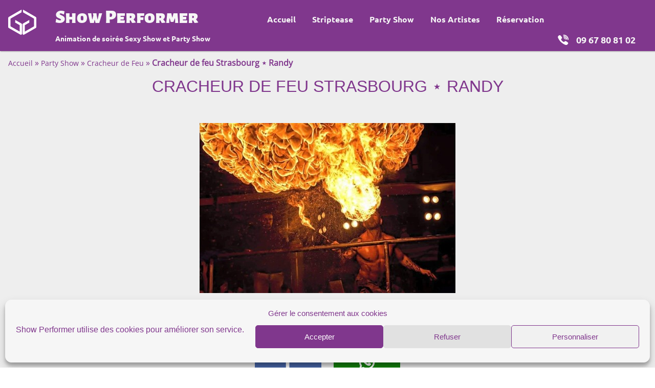

--- FILE ---
content_type: text/html; charset=UTF-8
request_url: https://www.showperformer.fr/cracheur-de-feu-strasbourg/
body_size: 15416
content:
<!DOCTYPE html><html lang="fr-FR"><head><meta charset="UTF-8"><link rel="preload" as="font" href="https://www.showperformer.fr/wp-content/themes/show-performer/fonts/ubuntu-v20-latin-700.woff2" type="font/woff2" crossorigin="anonymous"><link rel="preload" as="font" href="https://www.showperformer.fr/wp-content/themes/show-performer/fonts/ubuntu-v20-latin-700.woff" type="font/woff" crossorigin="anonymous"><link rel="preload" as="font" href="https://www.showperformer.fr/wp-content/themes/show-performer/fonts/alegreya-sans-sc-v20-latin-900.woff2" type="font/woff2" crossorigin="anonymous"><link rel="preload" as="font" href="https://www.showperformer.fr/wp-content/themes/show-performer/fonts/alegreya-sans-sc-v20-latin-900.woff" type="font/woff" crossorigin="anonymous"><link rel="preload" as="font" href="https://www.showperformer.fr/wp-content/themes/show-performer/fonts/open-sans-v34-latin-regular.woff2" type="font/woff2" crossorigin="anonymous"><link rel="preload" as="font" href="https://www.showperformer.fr/wp-content/themes/show-performer/fonts/open-sans-v34-latin-regular.woff" type="font/woff" crossorigin="anonymous"><link rel="preload" as="font" href="https://www.showperformer.fr/wp-content/themes/show-performer/fonts/passion-one-v16-latin-regular.woff2" type="font/woff2" crossorigin="anonymous"><link rel="preload" as="font" href="https://www.showperformer.fr/wp-content/themes/show-performer/fonts/passion-one-v16-latin-regular.woff" type="font/woff" crossorigin="anonymous"><meta name="viewport" content="width=device-width, initial-scale=1"><link rel="apple-touch-icon" sizes="180x180" href="https://www.showperformer.fr/wp-content/themes/show-performer/images/icons/apple-touch-icon.png"><link rel="icon" type="image/png" href="https://www.showperformer.fr/wp-content/themes/show-performer/images/icons/favicon-32x32.png" sizes="32x32"><link rel="icon" type="image/png" href="https://www.showperformer.fr/wp-content/themes/show-performer/images/icons/android-chrome-192x192.png" sizes="192x192"><link rel="icon" type="image/png" href="https://www.showperformer.fr/wp-content/themes/show-performer/images/icons/favicon-16x16.png" sizes="16x16"><link rel="manifest" href="https://www.showperformer.fr/wp-content/themes/show-performer/images/icons/manifest.json"><link rel="mask-icon" href="https://www.showperformer.fr/wp-content/themes/show-performer/images/icons/safari-pinned-tab.svg" color="#80378d"><link rel="shortcut icon" href="https://www.showperformer.fr/wp-content/themes/show-performer/images/icons/favicon.ico"><meta name="apple-mobile-web-app-title" content="Performer"><meta name="application-name" content="Performer"><meta name="msapplication-TileColor" content="#80378d"><meta name="msapplication-TileImage" content="https://www.showperformer.fr/wp-content/themes/show-performer/images/icons/mstile-144x144.png"><meta name="msapplication-config" content="https://www.showperformer.fr/wp-content/themes/show-performer/images/icons/browserconfig.xml"><meta name="theme-color" content="#ffffff"><meta name='robots' content='index, follow, max-image-preview:large, max-snippet:-1, max-video-preview:-1' /><link media="all" href="https://www.showperformer.fr/wp-content/cache/autoptimize/css/autoptimize_c9dff6d9807ea3b8599d444091f982bc.css" rel="stylesheet"><title>Cracheur de Feu Strasbourg ⋆ À Partir de 290€ | Show Performer</title><meta name="description" content="Réservez votre Cracheur de Feu à Strasbourg et dans le Bas-Rhin à Partir de 290€. Devis Gratuit. Discothèque - Soirée - Mariage - Événementiel." /><link rel="canonical" href="https://www.showperformer.fr/cracheur-de-feu-strasbourg/" /><meta property="og:locale" content="fr_FR" /><meta property="og:type" content="article" /><meta property="og:title" content="Cracheur de Feu Strasbourg ⋆ À Partir de 290€ | Show Performer" /><meta property="og:description" content="Réservez votre Cracheur de Feu à Strasbourg et dans le Bas-Rhin à Partir de 290€. Devis Gratuit. Discothèque - Soirée - Mariage - Événementiel." /><meta property="og:url" content="https://www.showperformer.fr/cracheur-de-feu-strasbourg/" /><meta property="og:site_name" content="Show Performer" /><meta property="article:publisher" content="https://www.facebook.com/showperformer/" /><meta property="article:modified_time" content="2021-01-07T09:08:42+00:00" /><meta property="og:image" content="https://www.showperformer.fr/wp-content/uploads/2019/07/cracheur-feu-strasbourg.jpg" /><meta property="og:image:width" content="500" /><meta property="og:image:height" content="333" /><meta property="og:image:type" content="image/jpeg" /><meta name="twitter:card" content="summary_large_image" /><meta name="twitter:site" content="@Show_Performer" /> <script type="application/ld+json" class="yoast-schema-graph">{"@context":"https://schema.org","@graph":[{"@type":"WebPage","@id":"https://www.showperformer.fr/cracheur-de-feu-strasbourg/","url":"https://www.showperformer.fr/cracheur-de-feu-strasbourg/","name":"Cracheur de Feu Strasbourg ⋆ À Partir de 290€ | Show Performer","isPartOf":{"@id":"https://www.showperformer.fr/#website"},"primaryImageOfPage":{"@id":"https://www.showperformer.fr/cracheur-de-feu-strasbourg/#primaryimage"},"image":{"@id":"https://www.showperformer.fr/cracheur-de-feu-strasbourg/#primaryimage"},"thumbnailUrl":"https://www.showperformer.fr/wp-content/uploads/2019/07/cracheur-feu-strasbourg.jpg","datePublished":"2019-08-19T08:40:02+00:00","dateModified":"2021-01-07T09:08:42+00:00","description":"Réservez votre Cracheur de Feu à Strasbourg et dans le Bas-Rhin à Partir de 290€. Devis Gratuit. Discothèque - Soirée - Mariage - Événementiel.","breadcrumb":{"@id":"https://www.showperformer.fr/cracheur-de-feu-strasbourg/#breadcrumb"},"inLanguage":"fr-FR","potentialAction":[{"@type":"ReadAction","target":["https://www.showperformer.fr/cracheur-de-feu-strasbourg/"]}]},{"@type":"ImageObject","inLanguage":"fr-FR","@id":"https://www.showperformer.fr/cracheur-de-feu-strasbourg/#primaryimage","url":"https://www.showperformer.fr/wp-content/uploads/2019/07/cracheur-feu-strasbourg.jpg","contentUrl":"https://www.showperformer.fr/wp-content/uploads/2019/07/cracheur-feu-strasbourg.jpg","width":500,"height":333,"caption":"Cracheur de Feu Strasbourg"},{"@type":"BreadcrumbList","@id":"https://www.showperformer.fr/cracheur-de-feu-strasbourg/#breadcrumb","itemListElement":[{"@type":"ListItem","position":1,"name":"Accueil","item":"https://www.showperformer.fr/"},{"@type":"ListItem","position":2,"name":"Party Show","item":"https://www.showperformer.fr/party-show/"},{"@type":"ListItem","position":3,"name":"Cracheur de Feu","item":"https://www.showperformer.fr/cracheur-de-feu/"},{"@type":"ListItem","position":4,"name":"Cracheur de feu Strasbourg ⋆ Randy"}]},{"@type":"WebSite","@id":"https://www.showperformer.fr/#website","url":"https://www.showperformer.fr/","name":"Show Performer","description":"Animation de soirée Sexy Show et Party Show","publisher":{"@id":"https://www.showperformer.fr/#organization"},"potentialAction":[{"@type":"SearchAction","target":{"@type":"EntryPoint","urlTemplate":"https://www.showperformer.fr/?s={search_term_string}"},"query-input":{"@type":"PropertyValueSpecification","valueRequired":true,"valueName":"search_term_string"}}],"inLanguage":"fr-FR"},{"@type":"Organization","@id":"https://www.showperformer.fr/#organization","name":"Show Performer","url":"https://www.showperformer.fr/","logo":{"@type":"ImageObject","inLanguage":"fr-FR","@id":"https://www.showperformer.fr/#/schema/logo/image/","url":"https://www.showperformer.fr/wp-content/uploads/2018/09/show-performer-logo.png","contentUrl":"https://www.showperformer.fr/wp-content/uploads/2018/09/show-performer-logo.png","width":600,"height":600,"caption":"Show Performer"},"image":{"@id":"https://www.showperformer.fr/#/schema/logo/image/"},"sameAs":["https://www.facebook.com/showperformer/","https://x.com/Show_Performer","https://www.instagram.com/showperformer/","https://www.youtube.com/channel/UCVhCVPVFcyX69zbi7HK32VA"]}]}</script> <link rel='dns-prefetch' href='//ajax.googleapis.com' /><style id='wp-img-auto-sizes-contain-inline-css' type='text/css'>img:is([sizes=auto i],[sizes^="auto," i]){contain-intrinsic-size:3000px 1500px}
/*# sourceURL=wp-img-auto-sizes-contain-inline-css */</style><style id='classic-theme-styles-inline-css' type='text/css'>/*! This file is auto-generated */
.wp-block-button__link{color:#fff;background-color:#32373c;border-radius:9999px;box-shadow:none;text-decoration:none;padding:calc(.667em + 2px) calc(1.333em + 2px);font-size:1.125em}.wp-block-file__button{background:#32373c;color:#fff;text-decoration:none}
/*# sourceURL=/wp-includes/css/classic-themes.min.css */</style><style id='wprmenu.css-inline-css' type='text/css'>@media only screen and ( max-width: 825px ) {html body div.wprm-wrapper {overflow: scroll;}html body div.wprm-overlay{ background: rgb(0,0,0) }#wprmenu_bar {background-image: url( http://demo.magnigenie.com/wp-responsive-menu-pro/wp-content/uploads/sites/37/2019/01/Artboard-–-2.png );background-size: cover ;background-repeat: repeat;}#wprmenu_bar {background-color: #80378d;}html body div#mg-wprm-wrap .wpr_submit .icon.icon-search {color: #ffffff;}#wprmenu_bar .menu_title,#wprmenu_bar .wprmenu_icon_menu,#wprmenu_bar .menu_title a {color: #ffffff;}#wprmenu_bar .menu_title a {font-size: 20px;font-weight: normal;}#mg-wprm-wrap li.menu-item a {font-size: 15px;text-transform: capitalize;font-weight: bolder;}#mg-wprm-wrap li.menu-item-has-children ul.sub-menu a {font-size: 15px;text-transform: capitalize;font-weight: bolder;}#mg-wprm-wrap li.current-menu-item > a {background: #80378d;}#mg-wprm-wrap li.current-menu-item > a,#mg-wprm-wrap li.current-menu-item span.wprmenu_icon{color: #80378d !important;}#mg-wprm-wrap {background-color: #80378d;}.cbp-spmenu-push-toright,.cbp-spmenu-push-toright .mm-slideout {left: 80% ;}.cbp-spmenu-push-toleft {left: -80% ;}#mg-wprm-wrap.cbp-spmenu-right,#mg-wprm-wrap.cbp-spmenu-left,#mg-wprm-wrap.cbp-spmenu-right.custom,#mg-wprm-wrap.cbp-spmenu-left.custom,.cbp-spmenu-vertical {width: 80%;max-width: 170px;}#mg-wprm-wrap ul#wprmenu_menu_ul li.menu-item a,div#mg-wprm-wrap ul li span.wprmenu_icon {color: #ffffff;}#mg-wprm-wrap ul#wprmenu_menu_ul li.menu-item:valid ~ a{color: #80378d;}#mg-wprm-wrap ul#wprmenu_menu_ul li.menu-item a:hover {background: #80378d;color: #ffffff !important;}div#mg-wprm-wrap ul>li:hover>span.wprmenu_icon {color: #ffffff !important;}.wprmenu_bar .hamburger-inner,.wprmenu_bar .hamburger-inner::before,.wprmenu_bar .hamburger-inner::after {background: #ffffff;}.wprmenu_bar .hamburger:hover .hamburger-inner,.wprmenu_bar .hamburger:hover .hamburger-inner::before,.wprmenu_bar .hamburger:hover .hamburger-inner::after {background: #ffffff;}#wprmenu_menu.left {width:80%;left: -80%;right: auto;}#wprmenu_menu.right {width:80%;right: -80%;left: auto;}.wprmenu_bar .hamburger {float: right;}.wprmenu_bar #custom_menu_icon.hamburger {top: 5px;right: 5px;float: right;background-color: #80378d;}html body div#wprmenu_bar {height : 42px;}#site-navigation{ display: none !important; }.wpr_custom_menu #custom_menu_icon {display: block;}#wprmenu_bar,#mg-wprm-wrap { display: block; }div#wpadminbar { position: fixed; }}
/*# sourceURL=wprmenu.css-inline-css */</style> <script defer type="text/javascript" src="https://ajax.googleapis.com/ajax/libs/jquery/3.6.1/jquery.min.js?ver=3.6.0" id="jquery-js"></script> <script defer type="text/javascript" src="https://www.showperformer.fr/wp-content/cache/autoptimize/js/autoptimize_single_851f8dba812d4762ed4e16c5baf25cd6.js?ver=3.2.1" id="modernizr-js"></script> <script defer type="text/javascript" src="https://www.showperformer.fr/wp-content/cache/autoptimize/js/autoptimize_single_b4713df0b78aa1688c57628e4f1cab0c.js?ver=3.2.1" id="touchSwipe-js"></script> <script defer id="wprmenu.js-js-extra" src="[data-uri]"></script> <script defer type="text/javascript" src="https://www.showperformer.fr/wp-content/cache/autoptimize/js/autoptimize_single_830fefaf44a115514ceb786726dfe126.js?ver=3.2.1" id="wprmenu.js-js"></script> <link rel="https://api.w.org/" href="https://www.showperformer.fr/wp-json/" /><link rel='shortlink' href='https://www.showperformer.fr/?p=1821' /><style>.cmplz-hidden {
					display: none !important;
				}</style><style type="text/css">.recentcomments a{display:inline !important;padding:0 !important;margin:0 !important;}</style> <script type="text/plain" data-service="google-analytics" data-category="statistics" async data-cmplz-src="https://www.googletagmanager.com/gtag/js?id=UA-91925524-1"></script> <script defer src="[data-uri]"></script>  <script type="text/plain" data-service="google-analytics" data-category="statistics" async data-cmplz-src="https://www.googletagmanager.com/gtag/js?id=G-DM24XD1WMZ"></script> <script defer src="[data-uri]"></script> <style id='global-styles-inline-css' type='text/css'>:root{--wp--preset--aspect-ratio--square: 1;--wp--preset--aspect-ratio--4-3: 4/3;--wp--preset--aspect-ratio--3-4: 3/4;--wp--preset--aspect-ratio--3-2: 3/2;--wp--preset--aspect-ratio--2-3: 2/3;--wp--preset--aspect-ratio--16-9: 16/9;--wp--preset--aspect-ratio--9-16: 9/16;--wp--preset--color--black: #000000;--wp--preset--color--cyan-bluish-gray: #abb8c3;--wp--preset--color--white: #ffffff;--wp--preset--color--pale-pink: #f78da7;--wp--preset--color--vivid-red: #cf2e2e;--wp--preset--color--luminous-vivid-orange: #ff6900;--wp--preset--color--luminous-vivid-amber: #fcb900;--wp--preset--color--light-green-cyan: #7bdcb5;--wp--preset--color--vivid-green-cyan: #00d084;--wp--preset--color--pale-cyan-blue: #8ed1fc;--wp--preset--color--vivid-cyan-blue: #0693e3;--wp--preset--color--vivid-purple: #9b51e0;--wp--preset--gradient--vivid-cyan-blue-to-vivid-purple: linear-gradient(135deg,rgb(6,147,227) 0%,rgb(155,81,224) 100%);--wp--preset--gradient--light-green-cyan-to-vivid-green-cyan: linear-gradient(135deg,rgb(122,220,180) 0%,rgb(0,208,130) 100%);--wp--preset--gradient--luminous-vivid-amber-to-luminous-vivid-orange: linear-gradient(135deg,rgb(252,185,0) 0%,rgb(255,105,0) 100%);--wp--preset--gradient--luminous-vivid-orange-to-vivid-red: linear-gradient(135deg,rgb(255,105,0) 0%,rgb(207,46,46) 100%);--wp--preset--gradient--very-light-gray-to-cyan-bluish-gray: linear-gradient(135deg,rgb(238,238,238) 0%,rgb(169,184,195) 100%);--wp--preset--gradient--cool-to-warm-spectrum: linear-gradient(135deg,rgb(74,234,220) 0%,rgb(151,120,209) 20%,rgb(207,42,186) 40%,rgb(238,44,130) 60%,rgb(251,105,98) 80%,rgb(254,248,76) 100%);--wp--preset--gradient--blush-light-purple: linear-gradient(135deg,rgb(255,206,236) 0%,rgb(152,150,240) 100%);--wp--preset--gradient--blush-bordeaux: linear-gradient(135deg,rgb(254,205,165) 0%,rgb(254,45,45) 50%,rgb(107,0,62) 100%);--wp--preset--gradient--luminous-dusk: linear-gradient(135deg,rgb(255,203,112) 0%,rgb(199,81,192) 50%,rgb(65,88,208) 100%);--wp--preset--gradient--pale-ocean: linear-gradient(135deg,rgb(255,245,203) 0%,rgb(182,227,212) 50%,rgb(51,167,181) 100%);--wp--preset--gradient--electric-grass: linear-gradient(135deg,rgb(202,248,128) 0%,rgb(113,206,126) 100%);--wp--preset--gradient--midnight: linear-gradient(135deg,rgb(2,3,129) 0%,rgb(40,116,252) 100%);--wp--preset--font-size--small: 13px;--wp--preset--font-size--medium: 20px;--wp--preset--font-size--large: 36px;--wp--preset--font-size--x-large: 42px;--wp--preset--spacing--20: 0.44rem;--wp--preset--spacing--30: 0.67rem;--wp--preset--spacing--40: 1rem;--wp--preset--spacing--50: 1.5rem;--wp--preset--spacing--60: 2.25rem;--wp--preset--spacing--70: 3.38rem;--wp--preset--spacing--80: 5.06rem;--wp--preset--shadow--natural: 6px 6px 9px rgba(0, 0, 0, 0.2);--wp--preset--shadow--deep: 12px 12px 50px rgba(0, 0, 0, 0.4);--wp--preset--shadow--sharp: 6px 6px 0px rgba(0, 0, 0, 0.2);--wp--preset--shadow--outlined: 6px 6px 0px -3px rgb(255, 255, 255), 6px 6px rgb(0, 0, 0);--wp--preset--shadow--crisp: 6px 6px 0px rgb(0, 0, 0);}:where(.is-layout-flex){gap: 0.5em;}:where(.is-layout-grid){gap: 0.5em;}body .is-layout-flex{display: flex;}.is-layout-flex{flex-wrap: wrap;align-items: center;}.is-layout-flex > :is(*, div){margin: 0;}body .is-layout-grid{display: grid;}.is-layout-grid > :is(*, div){margin: 0;}:where(.wp-block-columns.is-layout-flex){gap: 2em;}:where(.wp-block-columns.is-layout-grid){gap: 2em;}:where(.wp-block-post-template.is-layout-flex){gap: 1.25em;}:where(.wp-block-post-template.is-layout-grid){gap: 1.25em;}.has-black-color{color: var(--wp--preset--color--black) !important;}.has-cyan-bluish-gray-color{color: var(--wp--preset--color--cyan-bluish-gray) !important;}.has-white-color{color: var(--wp--preset--color--white) !important;}.has-pale-pink-color{color: var(--wp--preset--color--pale-pink) !important;}.has-vivid-red-color{color: var(--wp--preset--color--vivid-red) !important;}.has-luminous-vivid-orange-color{color: var(--wp--preset--color--luminous-vivid-orange) !important;}.has-luminous-vivid-amber-color{color: var(--wp--preset--color--luminous-vivid-amber) !important;}.has-light-green-cyan-color{color: var(--wp--preset--color--light-green-cyan) !important;}.has-vivid-green-cyan-color{color: var(--wp--preset--color--vivid-green-cyan) !important;}.has-pale-cyan-blue-color{color: var(--wp--preset--color--pale-cyan-blue) !important;}.has-vivid-cyan-blue-color{color: var(--wp--preset--color--vivid-cyan-blue) !important;}.has-vivid-purple-color{color: var(--wp--preset--color--vivid-purple) !important;}.has-black-background-color{background-color: var(--wp--preset--color--black) !important;}.has-cyan-bluish-gray-background-color{background-color: var(--wp--preset--color--cyan-bluish-gray) !important;}.has-white-background-color{background-color: var(--wp--preset--color--white) !important;}.has-pale-pink-background-color{background-color: var(--wp--preset--color--pale-pink) !important;}.has-vivid-red-background-color{background-color: var(--wp--preset--color--vivid-red) !important;}.has-luminous-vivid-orange-background-color{background-color: var(--wp--preset--color--luminous-vivid-orange) !important;}.has-luminous-vivid-amber-background-color{background-color: var(--wp--preset--color--luminous-vivid-amber) !important;}.has-light-green-cyan-background-color{background-color: var(--wp--preset--color--light-green-cyan) !important;}.has-vivid-green-cyan-background-color{background-color: var(--wp--preset--color--vivid-green-cyan) !important;}.has-pale-cyan-blue-background-color{background-color: var(--wp--preset--color--pale-cyan-blue) !important;}.has-vivid-cyan-blue-background-color{background-color: var(--wp--preset--color--vivid-cyan-blue) !important;}.has-vivid-purple-background-color{background-color: var(--wp--preset--color--vivid-purple) !important;}.has-black-border-color{border-color: var(--wp--preset--color--black) !important;}.has-cyan-bluish-gray-border-color{border-color: var(--wp--preset--color--cyan-bluish-gray) !important;}.has-white-border-color{border-color: var(--wp--preset--color--white) !important;}.has-pale-pink-border-color{border-color: var(--wp--preset--color--pale-pink) !important;}.has-vivid-red-border-color{border-color: var(--wp--preset--color--vivid-red) !important;}.has-luminous-vivid-orange-border-color{border-color: var(--wp--preset--color--luminous-vivid-orange) !important;}.has-luminous-vivid-amber-border-color{border-color: var(--wp--preset--color--luminous-vivid-amber) !important;}.has-light-green-cyan-border-color{border-color: var(--wp--preset--color--light-green-cyan) !important;}.has-vivid-green-cyan-border-color{border-color: var(--wp--preset--color--vivid-green-cyan) !important;}.has-pale-cyan-blue-border-color{border-color: var(--wp--preset--color--pale-cyan-blue) !important;}.has-vivid-cyan-blue-border-color{border-color: var(--wp--preset--color--vivid-cyan-blue) !important;}.has-vivid-purple-border-color{border-color: var(--wp--preset--color--vivid-purple) !important;}.has-vivid-cyan-blue-to-vivid-purple-gradient-background{background: var(--wp--preset--gradient--vivid-cyan-blue-to-vivid-purple) !important;}.has-light-green-cyan-to-vivid-green-cyan-gradient-background{background: var(--wp--preset--gradient--light-green-cyan-to-vivid-green-cyan) !important;}.has-luminous-vivid-amber-to-luminous-vivid-orange-gradient-background{background: var(--wp--preset--gradient--luminous-vivid-amber-to-luminous-vivid-orange) !important;}.has-luminous-vivid-orange-to-vivid-red-gradient-background{background: var(--wp--preset--gradient--luminous-vivid-orange-to-vivid-red) !important;}.has-very-light-gray-to-cyan-bluish-gray-gradient-background{background: var(--wp--preset--gradient--very-light-gray-to-cyan-bluish-gray) !important;}.has-cool-to-warm-spectrum-gradient-background{background: var(--wp--preset--gradient--cool-to-warm-spectrum) !important;}.has-blush-light-purple-gradient-background{background: var(--wp--preset--gradient--blush-light-purple) !important;}.has-blush-bordeaux-gradient-background{background: var(--wp--preset--gradient--blush-bordeaux) !important;}.has-luminous-dusk-gradient-background{background: var(--wp--preset--gradient--luminous-dusk) !important;}.has-pale-ocean-gradient-background{background: var(--wp--preset--gradient--pale-ocean) !important;}.has-electric-grass-gradient-background{background: var(--wp--preset--gradient--electric-grass) !important;}.has-midnight-gradient-background{background: var(--wp--preset--gradient--midnight) !important;}.has-small-font-size{font-size: var(--wp--preset--font-size--small) !important;}.has-medium-font-size{font-size: var(--wp--preset--font-size--medium) !important;}.has-large-font-size{font-size: var(--wp--preset--font-size--large) !important;}.has-x-large-font-size{font-size: var(--wp--preset--font-size--x-large) !important;}
/*# sourceURL=global-styles-inline-css */</style></head><body data-cmplz=1 class="wp-singular perf-template-default single single-perf postid-1821 wp-theme-show-performer"><div id="page"><div id="container" class="hfeed site"><header id="masthead" class="headerstandard"><div class="headerstandard-inner"><div class="row"><div class="col-2-xs col-2-sm col-1-md col-1-lg col-1-xl"> <img src="https://www.showperformer.fr/wp-content/themes/show-performer/images/show-performer.svg" class="logo skip-lazy" width="65" height="65" alt="Show Performer"></div><div class="col-10-xs col-10-sm col-11-md col-11-lg col-11-xl"><div class="row"><div class="col-12-xs col-12-sm col-4-md col-4-lg col-4-xl"> <a class="home-link" href="https://www.showperformer.fr/" title="Show Performer" rel="home"><div class="site-title">Show Performer</div> </a></div><div class="col-0-xs col-0-sm col-8-md col-8-lg col-8-xl"><nav id="site-navigation" class="main-navigation" role="navigation"><div class="menu-menu-1-container"><ul id="primary-menu" class="menu"><li id="menu-item-94" class="menu-item menu-item-type-custom menu-item-object-custom menu-item-home menu-item-94"><a href="https://www.showperformer.fr/">Accueil</a></li><li id="menu-item-257" class="menu-item menu-item-type-taxonomy menu-item-object-presta menu-item-has-children menu-item-257"><a href="https://www.showperformer.fr/striptease-sexy-show/">Striptease</a><ul class="sub-menu"><li id="menu-item-259" class="menu-item menu-item-type-taxonomy menu-item-object-presta menu-item-259"><a href="https://www.showperformer.fr/gogo-danseuse/">Gogo Danseuse</a></li><li id="menu-item-261" class="menu-item menu-item-type-taxonomy menu-item-object-presta menu-item-261"><a href="https://www.showperformer.fr/stripteaseuse/">Stripteaseuse</a></li><li id="menu-item-258" class="menu-item menu-item-type-taxonomy menu-item-object-presta menu-item-258"><a href="https://www.showperformer.fr/chippendale/">Chippendale</a></li><li id="menu-item-260" class="menu-item menu-item-type-taxonomy menu-item-object-presta menu-item-260"><a href="https://www.showperformer.fr/stripteaseur/">Stripteaseur</a></li></ul></li><li id="menu-item-253" class="menu-item menu-item-type-taxonomy menu-item-object-presta menu-item-has-children menu-item-253"><a href="https://www.showperformer.fr/party-show/">Party Show</a><ul class="sub-menu"><li id="menu-item-256" class="menu-item menu-item-type-taxonomy menu-item-object-presta menu-item-256"><a href="https://www.showperformer.fr/robot-led/">Robot Led</a></li><li id="menu-item-254" class="menu-item menu-item-type-taxonomy menu-item-object-presta menu-item-254"><a href="https://www.showperformer.fr/cosplay/">Cosplay</a></li><li id="menu-item-255" class="menu-item menu-item-type-taxonomy menu-item-object-presta menu-item-255"><a href="https://www.showperformer.fr/cracheur-de-feu/">Cracheur de Feu</a></li></ul></li><li id="menu-item-96" class="menu-item menu-item-type-post_type menu-item-object-page menu-item-96"><a href="https://www.showperformer.fr/reseau/">Nos Artistes</a></li><li id="menu-item-95" class="menu-item menu-item-type-post_type menu-item-object-page menu-item-95"><a href="https://www.showperformer.fr/reservation/">Réservation</a></li></ul></div></nav></div></div><div class="row"><div class="col-12-xs col-12-sm col-6-md col-6-lg col-6-xl"><div class="site-description">Animation de soirée Sexy Show et Party Show</div></div><div class="col-12-xs col-12-sm col-6-md col-6-lg col-6-xl"><div class="all-social-networks-hf"><div id="phone-number" class="social-network-hf"> <span id="icon-phone-header" class="icon-phone-hf"> <img src="https://www.showperformer.fr/wp-content/themes/show-performer/images/contact.svg" class="skip-lazy" width="27" height="27" alt="Téléphone"> </span> <input type="button" class="phone-number" value="09&nbsp;67&nbsp;80&nbsp;81&nbsp;02" onclick="window.location.href='tel:+33967808102';" /></div></div></div></div></div></div></div></header><div id="main-performer" class="main-prest-perf"><div id="section1-performer" class="section-prest-perf"><p id="breadcrumbs"><span><span><a href="https://www.showperformer.fr/">Accueil</a></span> » <span><a href="https://www.showperformer.fr/party-show/">Party Show</a></span> » <span><a href="https://www.showperformer.fr/cracheur-de-feu/">Cracheur de Feu</a></span> » <span class="breadcrumb_last" aria-current="page"><strong>Cracheur de feu Strasbourg ⋆ Randy</strong></span></span></p><h1>Cracheur de feu Strasbourg ⋆ Randy</h1><div id="photo-performer-1" class="photo-presta-perf"> <img width="500" height="333" src="https://www.showperformer.fr/wp-content/uploads/2019/07/cracheur-feu-strasbourg.jpg" class="attachment-full size-full" alt="Cracheur de Feu Strasbourg" loading="false" decoding="async" fetchpriority="high" srcset="https://www.showperformer.fr/wp-content/uploads/2019/07/cracheur-feu-strasbourg.jpg 500w, https://www.showperformer.fr/wp-content/uploads/2019/07/cracheur-feu-strasbourg-300x200.jpg 300w" sizes="(max-width: 500px) 100vw, 500px" /></div><div class="share-network"> <a target="_blank" class="mt-facebook mt-share-inline-square-sm" href="https://www.facebook.com/sharer/sharer.php?u=https://www.showperformer.fr/cracheur-de-feu-strasbourg/"><div class="share-network-text">Partager</div> <img src="https://www.showperformer.fr/wp-content/themes/show-performer/images/facebook-icone.svg" class="skip-lazy" width="32" height="32" alt="Partager sur Facebook"> </a> <a target="_blank" class="mt-whatsapp mt-share-inline-square-sm" href="https://wa.me/?text=Cracheur+de+feu+Strasbourg+%E2%8B%86+Randy+-+https%3A%2F%2Fwww.showperformer.fr%2Fcracheur-de-feu-strasbourg%2F"><div class="share-network-text">Partager</div> <img src="https://www.showperformer.fr/wp-content/themes/show-performer/images/whatsapp-icone.svg" class="skip-lazy" width="32" height="32" alt="Partager sur WhatsApp"> </a></div><div class="row"><div class="col-12-xs col-12-sm col-12-md col-lg-offset-3 col-6-lg col-lg-onset-3 col-xl-offset-4 col-4-xl col-xl-onset-4"><h2 id="title-performer-1" class="title-prest-perf"> Louez votre cracheur de feu à Strasbourg</h2><div id="content-performer-1" class="content-prest-perf"><p><span style="font-weight: 400">Quoi de plus fascinant qu&rsquo;un spectacle de <span style="text-decoration: underline"><a href="https://www.showperformer.fr/cracheur-de-feu/">cracheur de feu</a></span> pour <strong>animer vos soirées à Strasbourg</strong> et dans le <strong>Bas-Rhin</strong> ? <strong>Domptant le feu</strong>, cet artiste unique <strong>jongle avec les flammes</strong> et les projette à plusieurs mètres de hauteur. </span><span style="font-weight: 400">Votre <strong>cracheur de feu à Strasbourg</strong> donnera du piment à vos soirées.</span></p><p><span style="font-weight: 400"><strong>Professionnel chevronné</strong>, il prépare son spectacle avec soin. Sa tenue varie selon l&rsquo;événement fêté. Son matériel, dûment vérifié, comprend des accessoires divers, comme des<strong> boules enflammées</strong>, des <strong>torches</strong> ou des <strong>cerceaux</strong>. C&rsquo;est dire si la représentation sera spectaculaire. </span><span style="font-weight: 400"><strong>Danseur émérite</strong>, votre cracheur de feu à Strasbourg <strong>évolue en musique</strong>. </span></p><p><span style="font-weight: 400">Cet accompagnement, il le choisit en fonction du type de spectacle retenu. La bande son lui permet de faire évoluer son personnage. Car un <strong>spectacle de cracheur de feu raconte une histoire</strong>. </span><span style="font-weight: 400">Élaborée avec soin, elle entraîne l&rsquo;adhésion du public. Le cracheur de feu <strong>adapte son scénario à l&rsquo;environnement dans lequel il évolue</strong>. Son spectacle devient donc vraiment le vôtre. </span><span style="font-weight: 400">À la fin, il aura d&rsquo;ailleurs plaisir à en <strong>parler avec vous et à recueillir vos impressions</strong>.</span></p></div></div></div></div><div class="transition"><p class="transition-texte">Réservez votre&nbsp;</p><p class="transition-texte"> À PARTIR DE 290 EUROS</p> <input type="button" class="trans-call-to-action" value="Je réserve maintenant" onclick="window.location.href='https://www.showperformer.fr/reservation/';" /></div><div id="section2-performer" class="section-prest-perf"><div class="row"><div class="col-12-xs col-12-sm col-12-md col-6-lg col-xl-offset-1 col-4-xl col-xl-onset-1"><div id="photo-performer-2" class="photo-presta-perf"> <img width="187" height="333" src="https://www.showperformer.fr/wp-content/uploads/2019/09/animation-cracheur-feu-bas-rhin.jpg" class="attachment-full size-full" alt="Animation cracheur de feu dans le Bas Rhin" decoding="async" srcset="https://www.showperformer.fr/wp-content/uploads/2019/09/animation-cracheur-feu-bas-rhin.jpg 187w, https://www.showperformer.fr/wp-content/uploads/2019/09/animation-cracheur-feu-bas-rhin-168x300.jpg 168w" sizes="(max-width: 187px) 100vw, 187px" /></div></div><div class="col-12-xs col-12-sm col-12-md col-6-lg col-xl-offset-1 col-4-xl col-xl-onset-1"><h3 id="title-performer-2" class="title-prest-perf"> Une animation de cracheur de feu disponible dans le Bas-Rhin</h3><div id="content-performer-2" class="content-prest-perf"><p><span style="font-weight: 400">L&rsquo;<strong>animation cracheur de feu dans le Bas-Rhin</strong> comporte des aspects spécifiques. En général, le spectacle ne se déroule pas en une seule fois. <span style="text-decoration: underline"><a href="https://www.showperformer.fr/cracheur-de-feu-paris/">Le cracheur de feu intervient à plusieurs reprises</a></span> dans la soirée. Cette organisation lui permet de ménager le suspens et de <strong>réserver aux spectateurs un final en forme d&rsquo;apothéose</strong>.</span></p><p><span style="font-weight: 400">Chaque intervention dure de 5 à 15 minutes, <strong>en fonction des souhaits exprimés par les organisateurs de la soirée</strong>. La durée des intervalles, entre chaque apparition, dépend du style de la soirée et de la cohérence interne du spectacle.</span></p><p><span style="font-weight: 400">Cette animation cracheur de feu se déroule dans de <strong>strictes conditions de sécurité</strong>. Si l&rsquo;événement a lieu à l&rsquo;extérieur, l&rsquo;artiste s&rsquo;assure d&rsquo;abord qu&rsquo;il n&rsquo;y a pas de vent. Dans une pièce, il constate l&rsquo;absence de matériaux inflammables dans son environnement immédiat et vérifie la hauteur de plafond. Enfin, il fait placer le public assez loin de lui.</span></p></div></div></div></div><div class="transition"><p class="transition-texte">Trouvez votre&nbsp;Cracheur de Feu dans votre ville</p> <input type="button" class="trans-call-to-action" value="Je trouve mon Artiste" onclick="window.location.href='https://www.showperformer.fr/reseau/';" /></div><div id="section3-performer" class="section-prest-perf"><div class="row"><div class="col-12-xs col-12-sm col-12-md col-6-lg col-xl-offset-1 col-4-xl col-xl-onset-1"><h2 id="title-performer-3" class="title-prest-perf"> Un cracheur de feu pour votre mariage dans le Bas-Rhin</h2><div id="content-performer-3" class="content-prest-perf"><p><span style="font-weight: 400">À <strong>Strasbourg </strong>et dans le <strong>Bas-Rhin</strong>, <span style="text-decoration: underline"><a href="https://www.showperformer.fr/cracheur-de-feu-bruxelles/">votre cracheur de feu peut animer toutes vos soirées</a></span>. Certaines ont encore plus de prix à vos yeux. C&rsquo;est le cas de votre mariage, l&rsquo;un de ces moments qui comptent dans une vie.</span></p><p><span style="font-weight: 400">Avec un <strong>cracheur de feu pour votre mariage</strong>, vous n&rsquo;êtes pas près d&rsquo;oublier ce jour! L&rsquo;artiste adapte son spectacle à cet événement unique. C&rsquo;est ainsi qu&rsquo;à un moment donné, il fait apparaître un cœur enflammé. De quoi impressionner vos invités.</span></p><p><span style="font-weight: 400">Revêtu d&rsquo;un costume adapté à la circonstance, l&rsquo;<strong>artiste lance les flammes</strong> dans un ballet endiablé, au rythme trépidant de la musique. </span><span style="font-weight: 400">Le cracheur de feu peut également mêler, à sa manière, les <strong>prénoms des mariés</strong>. Il vous accompagne<strong> tout au long de la réception</strong>, depuis le <strong>vin d&rsquo;honneur</strong> jusqu&rsquo;à la <strong>fin de la soirée</strong>.</span></p></div></div><div class="col-12-xs col-12-sm col-12-md col-6-lg col-xl-offset-1 col-4-xl col-xl-onset-1"><div id="photo-performer-3" class="photo-presta-perf"> <img width="499" height="333" src="https://www.showperformer.fr/wp-content/uploads/2019/09/cracheur-feu-mariage-strasbourg.jpg" class="attachment-full size-full" alt="Cracheur de feu strasbourg" decoding="async" srcset="https://www.showperformer.fr/wp-content/uploads/2019/09/cracheur-feu-mariage-strasbourg.jpg 499w, https://www.showperformer.fr/wp-content/uploads/2019/09/cracheur-feu-mariage-strasbourg-300x200.jpg 300w" sizes="(max-width: 499px) 100vw, 499px" /></div></div></div></div><div class="transition"><p class="transition-texte">Vous souhaitez devenir un Artiste Show Performer ?</p> <input type="button" class="trans-call-to-action" value="J'envoie ma candidature" onclick="window.location.href='https://www.showperformer.fr/recrutement/';" /></div><div id="section4-performer" class="section-prest-perf"><div class="row"><div class="col-12-xs col-12-sm col-12-md col-6-lg col-xl-offset-1 col-4-xl col-xl-onset-1"><h2 id="title-performer-4" class="title-prest-perf"> Un spectacle grandiose pour un événement strasbourgeois des plus réussis !</h2><div id="content-performer-4" class="content-prest-perf"><p><span style="font-weight: 400">Chaque spectacle de cracheur de feu est un <strong>événement unique</strong>. À Strasbourg, <span style="text-decoration: underline"><a href="https://www.showperformer.fr/cracheur-de-feu-bordeaux/">votre cracheur de feu s&rsquo;inspire du lieu et du thème de la soirée pour raconter</a></span>, à chaque fois, une histoire différente. </span><span style="font-weight: 400">Les figures sont en effet variées. Le cracheur de feu peut commencer par <strong>faire naître de sa bouche de longs jets de feu</strong>. L&rsquo;impression est d&rsquo;autant plus saisissante que le bruit provoqué par le souffle ajoute un frisson supplémentaire.</span></p><p><span style="font-weight: 400">Après une pause, voilà de nouveau le cracheur de feu en scène. Cette fois, il jongle avec des boules enflammées. L&rsquo;effet est impressionnant. Avec des torches, ou des éventails, il trace dans la nuit des arabesques de feu d&rsquo;une grâce exquise. Notre <strong>cracheur de feu strasbourgeois</strong> a même pour spécialité de faire un <strong>show enflammé</strong> et <strong>étincelant</strong> avec sa <strong>guitare</strong> !</span></p><p><span style="font-weight: 400">Il peut encore enflammer des lettres géantes ou produire, au moyen du feu, des effets visuels en harmonie avec le thème de la soirée. Artiste complet, le cracheur de feu adapte ses évolutions au rythme de la musique.</span></p></div></div><div class="col-12-xs col-12-sm col-12-md col-6-lg col-xl-offset-1 col-4-xl col-xl-onset-1"><div id="photo-performer-4" class="photo-presta-perf"> <img width="332" height="333" src="https://www.showperformer.fr/wp-content/uploads/2019/09/accessoire-guitare-feu.jpg" class="attachment-full size-full" alt="Accessoire Guitare cracheur de feu" decoding="async" srcset="https://www.showperformer.fr/wp-content/uploads/2019/09/accessoire-guitare-feu.jpg 332w, https://www.showperformer.fr/wp-content/uploads/2019/09/accessoire-guitare-feu-150x150.jpg 150w, https://www.showperformer.fr/wp-content/uploads/2019/09/accessoire-guitare-feu-300x300.jpg 300w" sizes="(max-width: 332px) 100vw, 332px" /></div></div></div></div><div class="transition"><p class="transition-texte">Devenez fan et suivez nous sur les réseaux sociaux</p><div class="row"><div class="col-12-xs col-12-sm col-12-md col-lg-offset-2 col-8-lg col-lg-onset-2 col-xl-offset-3 col-6-xl col-xl-onset-3"><div class="all-social-networks"><div id="facebook" class="social-network"> <a title="Devenez Fan de notre page Facebook !" target='_blank' href="https://www.facebook.com/showperformer/"><div id="icon-facebook" class="icon-network"> <img src="https://www.showperformer.fr/wp-content/themes/show-performer/images/facebook-icone.svg" loading="lazy" width="35" height="35" alt="Facebook"></div> </a></div><div id="twitter" class="social-network"> <a title="Suivez nous sur Twitter !" target='_blank' href="https://twitter.com/Show_Performer"><div id="icon-twitter" class="icon-network"> <img src="https://www.showperformer.fr/wp-content/themes/show-performer/images/twitter-icone.svg" loading="lazy" width="35" height="35" alt="Twitter"></div> </a></div><div id="instagram" class="social-network"> <a title="Suivez nous sur Instagram !" target='_blank' href="https://www.instagram.com/showperformer/"><div id="icon-instagram" class="icon-network"> <img src="https://www.showperformer.fr/wp-content/themes/show-performer/images/instagram-icone.svg" loading="lazy" width="35" height="35" alt="Instagram"></div> </a></div><div id="youtube" class="social-network"> <a title="Abonnez-vous à notre chaîne Youtube !" target='_blank' href="https://www.youtube.com/channel/UCVhCVPVFcyX69zbi7HK32VA"><div id="icon-youtube" class="icon-network"> <img src="https://www.showperformer.fr/wp-content/themes/show-performer/images/youtube-icone.svg" loading="lazy" width="35" height="35" alt="Youtube"></div> </a></div></div></div></div></div><div id="section5-performer" class="section-prest-perf"><div class="row"><div class="col-12-xs col-12-sm col-12-md col-6-lg col-xl-offset-1 col-4-xl col-xl-onset-1"><h2 id="title-performer-5" class="title-prest-perf"> Comment réserver un cracheur de feu sur Strasbourg et sa région ?</h2><div id="content-performer-5" class="content-prest-perf"><p><span style="font-weight: 400">Démarche simple, la <strong>location de votre cracheur de feu à Strasbourg</strong>, ne vous prendra que quelques instants.</span></p><p><span style="font-weight: 400">Pour cela, il vous suffit de compléter un formulaire. Vous devez y <strong>préciser votre état civil et vos coordonnées</strong>. N&rsquo;oubliez pas d&rsquo;indiquer l&rsquo;<strong>adresse exacte</strong> ainsi que le <strong>créneau horaire choisi</strong>.</span></p><p><span style="font-weight: 400">Pour que le <strong>spectacle s&rsquo;adapte au mieux à votre soirée</strong>, il convient encore de donner toutes les précisions nécessaires sur l&rsquo;<strong>événement célébré</strong> ou le <strong>thème choisi</strong>. Le <strong>type de musique</strong> ou la <strong>durée des interventions</strong> de l&rsquo;artiste sont d&rsquo;autres mentions utiles.</span></p><p><span style="font-weight: 400">Ceci fait, vous recevez très vite un <strong>devis détaillé et gratuit</strong>. Après règlement d&rsquo;un acompte, votre <strong>cracheur de feu strasbourgeois</strong> vous contactera directement pour <strong>préparer au mieux sa prestation</strong>.</span></p></div></div><div class="col-12-xs col-12-sm col-12-md col-6-lg col-xl-offset-1 col-4-xl col-xl-onset-1"><div id="photo-performer-5" class="photo-presta-perf"> <img width="187" height="333" src="https://www.showperformer.fr/wp-content/uploads/2019/09/location-cracheur-feu-strasbourg.jpg" class="attachment-full size-full" alt="Location cracheur de feu Strasbourg" decoding="async" loading="lazy" srcset="https://www.showperformer.fr/wp-content/uploads/2019/09/location-cracheur-feu-strasbourg.jpg 187w, https://www.showperformer.fr/wp-content/uploads/2019/09/location-cracheur-feu-strasbourg-168x300.jpg 168w" sizes="auto, (max-width: 187px) 100vw, 187px" /></div></div></div></div><div id="end-performer" class="end-presta-perf"><h3>Votre Cracheur de Feu dans votre ville</h3><div class="row"><div class="col-12-xs col-12-sm col-6-md col-6-lg col-4-xl"><article id="post-1695" class="post-1695 perf type-perf status-publish has-post-thumbnail hentry presta-cracheur-de-feu region-ile-de-france"> <a href="https://www.showperformer.fr/cracheur-de-feu-paris/" title="Cracheur de Feu Paris ⋆ Mat"><figure class="photo"><div class="zoom-effect-container"><div class="image-card"> <img width="300" height="200" src="https://www.showperformer.fr/wp-content/uploads/2019/05/cracheur-feu-paris-300x200.jpg" class="attachment-medium size-medium" alt="Cracheur de feu Paris" decoding="async" loading="lazy" srcset="https://www.showperformer.fr/wp-content/uploads/2019/05/cracheur-feu-paris-300x200.jpg 300w, https://www.showperformer.fr/wp-content/uploads/2019/05/cracheur-feu-paris.jpg 500w" sizes="auto, (max-width: 300px) 100vw, 300px" /></div></div><figcaption>Mat&nbsp;Paris</figcaption></figure> </a></article></div><div class="col-12-xs col-12-sm col-6-md col-6-lg col-4-xl"><article id="post-1759" class="post-1759 perf type-perf status-publish has-post-thumbnail hentry presta-cracheur-de-feu region-auvergne-rhone-alpes"> <a href="https://www.showperformer.fr/cracheur-de-feu-lyon/" title="Cracheur de Feu Lyon ⋆ Carl"><figure class="photo"><div class="zoom-effect-container"><div class="image-card"> <img width="300" height="200" src="https://www.showperformer.fr/wp-content/uploads/2019/06/cracheur-feu-lyon-300x200.jpg" class="attachment-medium size-medium" alt="Cracheur de Feu Lyon" decoding="async" loading="lazy" srcset="https://www.showperformer.fr/wp-content/uploads/2019/06/cracheur-feu-lyon-300x200.jpg 300w, https://www.showperformer.fr/wp-content/uploads/2019/06/cracheur-feu-lyon.jpg 500w" sizes="auto, (max-width: 300px) 100vw, 300px" /></div></div><figcaption>Carl&nbsp;Lyon</figcaption></figure> </a></article></div><div class="col-12-xs col-12-sm col-6-md col-6-lg col-4-xl"><article id="post-2013" class="post-2013 perf type-perf status-publish has-post-thumbnail hentry presta-cracheur-de-feu region-provence-alpes-cote-d-azur"> <a href="https://www.showperformer.fr/cracheur-de-feu-marseille/" title="Cracheur de Feu Marseille ⋆ Owen"><figure class="photo"><div class="zoom-effect-container"><div class="image-card"> <img width="300" height="200" src="https://www.showperformer.fr/wp-content/uploads/2020/01/cracheur-de-feu-marseille-300x200.jpg" class="attachment-medium size-medium" alt="Cracheur de feu Marseille" decoding="async" loading="lazy" srcset="https://www.showperformer.fr/wp-content/uploads/2020/01/cracheur-de-feu-marseille-300x200.jpg 300w, https://www.showperformer.fr/wp-content/uploads/2020/01/cracheur-de-feu-marseille.jpg 500w" sizes="auto, (max-width: 300px) 100vw, 300px" /></div></div><figcaption>Owen&nbsp;Marseille</figcaption></figure> </a></article></div><div class="col-12-xs col-12-sm col-6-md col-6-lg col-4-xl"><article id="post-2028" class="post-2028 perf type-perf status-publish has-post-thumbnail hentry presta-cracheur-de-feu region-hauts-de-france"> <a href="https://www.showperformer.fr/cracheur-de-feu-lille/" title="Cracheur de Feu Lille ⋆ Ewen"><figure class="photo"><div class="zoom-effect-container"><div class="image-card"> <img width="300" height="200" src="https://www.showperformer.fr/wp-content/uploads/2020/01/cracheur-de-feu-lille-300x200.jpg" class="attachment-medium size-medium" alt="Cracheur de Feu Lille" decoding="async" loading="lazy" srcset="https://www.showperformer.fr/wp-content/uploads/2020/01/cracheur-de-feu-lille-300x200.jpg 300w, https://www.showperformer.fr/wp-content/uploads/2020/01/cracheur-de-feu-lille.jpg 500w" sizes="auto, (max-width: 300px) 100vw, 300px" /></div></div><figcaption>Ewen&nbsp;Lille</figcaption></figure> </a></article></div><div class="col-12-xs col-12-sm col-6-md col-6-lg col-4-xl"><article id="post-1788" class="post-1788 perf type-perf status-publish has-post-thumbnail hentry presta-cracheur-de-feu"> <a href="https://www.showperformer.fr/cracheur-de-feu-bruxelles/" title="Cracheur de Feu Bruxelles ⋆ Adèle"><figure class="photo"><div class="zoom-effect-container"><div class="image-card"> <img width="300" height="214" src="https://www.showperformer.fr/wp-content/uploads/2019/07/cracheur-feu-bruxelles-300x214.jpg" class="attachment-medium size-medium" alt="Cracheur de feu Bruxelles" decoding="async" loading="lazy" srcset="https://www.showperformer.fr/wp-content/uploads/2019/07/cracheur-feu-bruxelles-300x214.jpg 300w, https://www.showperformer.fr/wp-content/uploads/2019/07/cracheur-feu-bruxelles.jpg 466w" sizes="auto, (max-width: 300px) 100vw, 300px" /></div></div><figcaption>Adèle&nbsp;Bruxelles</figcaption></figure> </a></article></div><div class="col-12-xs col-12-sm col-6-md col-6-lg col-4-xl"><article id="post-2102" class="post-2102 perf type-perf status-publish has-post-thumbnail hentry presta-cracheur-de-feu region-occitanie"> <a href="https://www.showperformer.fr/cracheur-de-feu-toulouse/" title="Cracheur de feu Toulouse ⋆ Angel"><figure class="photo"><div class="zoom-effect-container"><div class="image-card"> <img width="300" height="200" src="https://www.showperformer.fr/wp-content/uploads/2020/03/cracheur-feu-toulouse-300x200.jpg" class="attachment-medium size-medium" alt="Cracheur de feu Toulouse" decoding="async" loading="lazy" srcset="https://www.showperformer.fr/wp-content/uploads/2020/03/cracheur-feu-toulouse-300x200.jpg 300w, https://www.showperformer.fr/wp-content/uploads/2020/03/cracheur-feu-toulouse.jpg 500w" sizes="auto, (max-width: 300px) 100vw, 300px" /></div></div><figcaption>Angel&nbsp;Toulouse</figcaption></figure> </a></article></div><div class="col-12-xs col-12-sm col-6-md col-6-lg col-4-xl"><article id="post-1791" class="post-1791 perf type-perf status-publish has-post-thumbnail hentry presta-cracheur-de-feu region-nouvelle-aquitaine"> <a href="https://www.showperformer.fr/cracheur-de-feu-bordeaux/" title="Cracheur de Feu Bordeaux ⋆ Bastien"><figure class="photo"><div class="zoom-effect-container"><div class="image-card"> <img width="300" height="214" src="https://www.showperformer.fr/wp-content/uploads/2019/07/cracheur-feu-bordeaux-300x214.jpg" class="attachment-medium size-medium" alt="Cracheur de Feu Bordeaux" decoding="async" loading="lazy" srcset="https://www.showperformer.fr/wp-content/uploads/2019/07/cracheur-feu-bordeaux-300x214.jpg 300w, https://www.showperformer.fr/wp-content/uploads/2019/07/cracheur-feu-bordeaux.jpg 466w" sizes="auto, (max-width: 300px) 100vw, 300px" /></div></div><figcaption>Bastien&nbsp;Bordeaux</figcaption></figure> </a></article></div><div class="col-12-xs col-12-sm col-6-md col-6-lg col-4-xl"><article id="post-2084" class="post-2084 perf type-perf status-publish has-post-thumbnail hentry presta-cracheur-de-feu"> <a href="https://www.showperformer.fr/cracheur-de-feu-geneve/" title="Cracheur de feu Genève ⋆ Darko"><figure class="photo"><div class="zoom-effect-container"><div class="image-card"> <img width="300" height="200" src="https://www.showperformer.fr/wp-content/uploads/2020/02/cracheur-de-feu-geneve-suisse-300x200.jpg" class="attachment-medium size-medium" alt="Cracheur de feu Genève" decoding="async" loading="lazy" srcset="https://www.showperformer.fr/wp-content/uploads/2020/02/cracheur-de-feu-geneve-suisse-300x200.jpg 300w, https://www.showperformer.fr/wp-content/uploads/2020/02/cracheur-de-feu-geneve-suisse.jpg 500w" sizes="auto, (max-width: 300px) 100vw, 300px" /></div></div><figcaption>Darko&nbsp;Genève</figcaption></figure> </a></article></div><div class="col-12-xs col-12-sm col-6-md col-6-lg col-4-xl"><article id="post-2325" class="post-2325 perf type-perf status-publish has-post-thumbnail hentry presta-cracheur-de-feu region-auvergne-rhone-alpes"> <a href="https://www.showperformer.fr/cracheur-de-feu-grenoble/" title="Cracheur de Feu Grenoble ⋆ Lola"><figure class="photo"><div class="zoom-effect-container"><div class="image-card"> <img width="300" height="214" src="https://www.showperformer.fr/wp-content/uploads/2020/07/cracheur-feu-grenoble-300x214.jpg" class="attachment-medium size-medium" alt="Cracheur de feu Grenoble" decoding="async" loading="lazy" srcset="https://www.showperformer.fr/wp-content/uploads/2020/07/cracheur-feu-grenoble-300x214.jpg 300w, https://www.showperformer.fr/wp-content/uploads/2020/07/cracheur-feu-grenoble.jpg 466w" sizes="auto, (max-width: 300px) 100vw, 300px" /></div></div><figcaption>Lola&nbsp;Grenoble</figcaption></figure> </a></article></div><div class="col-12-xs col-12-sm col-6-md col-6-lg col-4-xl"><article id="post-348" class="post-348 perf type-perf status-publish has-post-thumbnail hentry presta-cracheur-de-feu region-nouvelle-aquitaine"> <a href="https://www.showperformer.fr/cracheur-de-feu-la-rochelle/" title="Cracheur de Feu La Rochelle ⋆ Daril"><figure class="photo"><div class="zoom-effect-container"><div class="image-card"> <img width="300" height="273" src="https://www.showperformer.fr/wp-content/uploads/2017/01/cracheur-feu-la-rochelle-300x273.jpg" class="attachment-medium size-medium" alt="Cracheur de feu la Rochelle" decoding="async" loading="lazy" srcset="https://www.showperformer.fr/wp-content/uploads/2017/01/cracheur-feu-la-rochelle-300x273.jpg 300w, https://www.showperformer.fr/wp-content/uploads/2017/01/cracheur-feu-la-rochelle.jpg 366w" sizes="auto, (max-width: 300px) 100vw, 300px" /></div></div><figcaption>Daril&nbsp;La Rochelle</figcaption></figure> </a></article></div></div></div></div></div><footer id="site-footer" class="site-footer" role="contentinfo"><div class="arrow_up"> <a href="#container" title="Retour en haut de page"> <span class="icon-backtop-left"></span> <span class="icon-backtop-right"></span> </a></div><div id="main-site-footer" class="site-footer" role="contentinfo"><div class="row"><div class="col-12-xs col-12-sm col-12-md col-4-lg col-4-xl"><div class="all-social-networks-hf"><div id="facebook-footer" class="social-network-hf"> <a title="Devenez Fan de notre page Facebook !" target='_blank' href="https://www.facebook.com/showperformer/"> <span id="icon-facebook-footer" class="icon-network-hf"> <img src="https://www.showperformer.fr/wp-content/themes/show-performer/images/facebook-icone.svg" loading="lazy" width="27" height="27" alt="Facebook"> </span> </a></div><div id="instagram-footer" class="social-network-hf"> <a title="Suivez nous sur Instagram !" target='_blank' href="https://www.instagram.com/showperformer/"> <span id="icon-instagram-footer" class="icon-network-hf"> <img src="https://www.showperformer.fr/wp-content/themes/show-performer/images/instagram-icone.svg" loading="lazy" width="27" height="27" alt="Instagram"> </span> </a></div><div id="youtube-footer" class="social-network-hf"> <a title="Abonnez-vous à notre chaîne Youtube !" target='_blank' href="https://www.youtube.com/channel/UCVhCVPVFcyX69zbi7HK32VA"> <span id="icon-youtube-footer" class="icon-network-hf"> <img src="https://www.showperformer.fr/wp-content/themes/show-performer/images/youtube-icone.svg" loading="lazy" width="27" height="27" alt="Youtube"> </span> </a></div></div></div><div class="col-12-xs col-12-sm col-12-md col-8-lg col-8-xl"><nav id="site-navigation-footer" class="navigation main-navigation-footer" role="navigation"><div class="menu-menu-footer-2-container"><ul id="menu-footer" class="nav-menu-footer-2"><li id="menu-item-1470" class="menu-item menu-item-type-post_type menu-item-object-page menu-item-home menu-item-1470"><a href="https://www.showperformer.fr/">Accueil</a></li><li id="menu-item-1464" class="menu-item menu-item-type-custom menu-item-object-custom menu-item-1464"><a href="https://www.showperformer.fr/stripteaseuse/">Stripteaseuse</a></li><li id="menu-item-1463" class="menu-item menu-item-type-custom menu-item-object-custom menu-item-1463"><a href="https://www.showperformer.fr/gogo-danseuse/">Gogo Danseuse</a></li><li id="menu-item-1466" class="menu-item menu-item-type-custom menu-item-object-custom menu-item-1466"><a href="https://www.showperformer.fr/stripteaseur/">Stripteaseur</a></li><li id="menu-item-1465" class="menu-item menu-item-type-custom menu-item-object-custom menu-item-1465"><a href="https://www.showperformer.fr/chippendale/">Chippendale</a></li><li id="menu-item-1467" class="menu-item menu-item-type-custom menu-item-object-custom menu-item-1467"><a href="https://www.showperformer.fr/robot-led/">Robot Led</a></li><li id="menu-item-1468" class="menu-item menu-item-type-custom menu-item-object-custom menu-item-1468"><a href="https://www.showperformer.fr/cosplay/">Cosplay</a></li><li id="menu-item-1469" class="menu-item menu-item-type-custom menu-item-object-custom menu-item-1469"><a href="https://www.showperformer.fr/cracheur-de-feu/">Cracheur de Feu</a></li></ul></div></nav></div></div><p class="author-footer">Tous droits de reproduction interdits © 2026.</p></div></footer></div> <script type="speculationrules">{"prefetch":[{"source":"document","where":{"and":[{"href_matches":"/*"},{"not":{"href_matches":["/wp-*.php","/wp-admin/*","/wp-content/uploads/*","/wp-content/*","/wp-content/plugins/*","/wp-content/themes/show-performer/*","/*\\?(.+)"]}},{"not":{"selector_matches":"a[rel~=\"nofollow\"]"}},{"not":{"selector_matches":".no-prefetch, .no-prefetch a"}}]},"eagerness":"conservative"}]}</script> <div class="wprm-wrapper"><div class="wprm-overlay"></div><div class="wprmenu_bar wpr_custom_menu normalslide left"><div id="custom_menu_icon" class="hamburger hamburger--slider"> <span class="hamburger-box"> <span class="hamburger-inner"></span> </span></div></div><div class="cbp-spmenu cbp-spmenu-vertical cbp-spmenu-left custom " id="mg-wprm-wrap"><div class="menu_title"></div><ul id="wprmenu_menu_ul"><li class="menu-item menu-item-type-custom menu-item-object-custom menu-item-home menu-item-94"><a href="https://www.showperformer.fr/">Accueil</a></li><li class="menu-item menu-item-type-taxonomy menu-item-object-presta menu-item-has-children menu-item-257"><a href="https://www.showperformer.fr/striptease-sexy-show/">Striptease</a><ul class="sub-menu"><li class="menu-item menu-item-type-taxonomy menu-item-object-presta menu-item-259"><a href="https://www.showperformer.fr/gogo-danseuse/">Gogo Danseuse</a></li><li class="menu-item menu-item-type-taxonomy menu-item-object-presta menu-item-261"><a href="https://www.showperformer.fr/stripteaseuse/">Stripteaseuse</a></li><li class="menu-item menu-item-type-taxonomy menu-item-object-presta menu-item-258"><a href="https://www.showperformer.fr/chippendale/">Chippendale</a></li><li class="menu-item menu-item-type-taxonomy menu-item-object-presta menu-item-260"><a href="https://www.showperformer.fr/stripteaseur/">Stripteaseur</a></li></ul></li><li class="menu-item menu-item-type-taxonomy menu-item-object-presta menu-item-has-children menu-item-253"><a href="https://www.showperformer.fr/party-show/">Party Show</a><ul class="sub-menu"><li class="menu-item menu-item-type-taxonomy menu-item-object-presta menu-item-256"><a href="https://www.showperformer.fr/robot-led/">Robot Led</a></li><li class="menu-item menu-item-type-taxonomy menu-item-object-presta menu-item-254"><a href="https://www.showperformer.fr/cosplay/">Cosplay</a></li><li class="menu-item menu-item-type-taxonomy menu-item-object-presta menu-item-255"><a href="https://www.showperformer.fr/cracheur-de-feu/">Cracheur de Feu</a></li></ul></li><li class="menu-item menu-item-type-post_type menu-item-object-page menu-item-96"><a href="https://www.showperformer.fr/reseau/">Nos Artistes</a></li><li class="menu-item menu-item-type-post_type menu-item-object-page menu-item-95"><a href="https://www.showperformer.fr/reservation/">Réservation</a></li></ul></div></div><div id="cmplz-cookiebanner-container"><div class="cmplz-cookiebanner cmplz-hidden banner-1 bottom-right-minimal optin cmplz-bottom cmplz-categories-type-view-preferences" aria-modal="true" data-nosnippet="true" role="dialog" aria-live="polite" aria-labelledby="cmplz-header-1-optin" aria-describedby="cmplz-message-1-optin"><div class="cmplz-header"><div class="cmplz-logo"></div><div class="cmplz-title" id="cmplz-header-1-optin">Gérer le consentement aux cookies</div><div class="cmplz-close" tabindex="0" role="button" aria-label="Fermer la boîte de dialogue"> <svg aria-hidden="true" focusable="false" data-prefix="fas" data-icon="times" class="svg-inline--fa fa-times fa-w-11" role="img" xmlns="http://www.w3.org/2000/svg" viewBox="0 0 352 512"><path fill="currentColor" d="M242.72 256l100.07-100.07c12.28-12.28 12.28-32.19 0-44.48l-22.24-22.24c-12.28-12.28-32.19-12.28-44.48 0L176 189.28 75.93 89.21c-12.28-12.28-32.19-12.28-44.48 0L9.21 111.45c-12.28 12.28-12.28 32.19 0 44.48L109.28 256 9.21 356.07c-12.28 12.28-12.28 32.19 0 44.48l22.24 22.24c12.28 12.28 32.2 12.28 44.48 0L176 322.72l100.07 100.07c12.28 12.28 32.2 12.28 44.48 0l22.24-22.24c12.28-12.28 12.28-32.19 0-44.48L242.72 256z"></path></svg></div></div><div class="cmplz-divider cmplz-divider-header"></div><div class="cmplz-body"><div class="cmplz-message" id="cmplz-message-1-optin">Show Performer utilise des cookies pour améliorer son service.</div><div class="cmplz-categories"> <details class="cmplz-category cmplz-functional" > <summary> <span class="cmplz-category-header"> <span class="cmplz-category-title">Cookies fonctionnels</span> <span class='cmplz-always-active'> <span class="cmplz-banner-checkbox"> <input type="checkbox"
 id="cmplz-functional-optin"
 data-category="cmplz_functional"
 class="cmplz-consent-checkbox cmplz-functional"
 size="40"
 value="1"/> <label class="cmplz-label" for="cmplz-functional-optin"><span class="screen-reader-text">Cookies fonctionnels</span></label> </span> Toujours activé </span> <span class="cmplz-icon cmplz-open"> <svg xmlns="http://www.w3.org/2000/svg" viewBox="0 0 448 512"  height="18" ><path d="M224 416c-8.188 0-16.38-3.125-22.62-9.375l-192-192c-12.5-12.5-12.5-32.75 0-45.25s32.75-12.5 45.25 0L224 338.8l169.4-169.4c12.5-12.5 32.75-12.5 45.25 0s12.5 32.75 0 45.25l-192 192C240.4 412.9 232.2 416 224 416z"/></svg> </span> </span> </summary><div class="cmplz-description"> <span class="cmplz-description-functional">Le stockage ou l’accès technique est strictement nécessaire dans la finalité d’intérêt légitime de permettre l’utilisation d’un service spécifique explicitement demandé par l’abonné ou l’utilisateur, ou dans le seul but d’effectuer la transmission d’une communication sur un réseau de communications électroniques.</span></div> </details> <details class="cmplz-category cmplz-preferences" > <summary> <span class="cmplz-category-header"> <span class="cmplz-category-title">Préférences</span> <span class="cmplz-banner-checkbox"> <input type="checkbox"
 id="cmplz-preferences-optin"
 data-category="cmplz_preferences"
 class="cmplz-consent-checkbox cmplz-preferences"
 size="40"
 value="1"/> <label class="cmplz-label" for="cmplz-preferences-optin"><span class="screen-reader-text">Préférences</span></label> </span> <span class="cmplz-icon cmplz-open"> <svg xmlns="http://www.w3.org/2000/svg" viewBox="0 0 448 512"  height="18" ><path d="M224 416c-8.188 0-16.38-3.125-22.62-9.375l-192-192c-12.5-12.5-12.5-32.75 0-45.25s32.75-12.5 45.25 0L224 338.8l169.4-169.4c12.5-12.5 32.75-12.5 45.25 0s12.5 32.75 0 45.25l-192 192C240.4 412.9 232.2 416 224 416z"/></svg> </span> </span> </summary><div class="cmplz-description"> <span class="cmplz-description-preferences">Le stockage ou l’accès technique est nécessaire dans la finalité d’intérêt légitime de stocker des préférences qui ne sont pas demandées par l’abonné ou l’utilisateur.</span></div> </details> <details class="cmplz-category cmplz-statistics" > <summary> <span class="cmplz-category-header"> <span class="cmplz-category-title">Statistiques</span> <span class="cmplz-banner-checkbox"> <input type="checkbox"
 id="cmplz-statistics-optin"
 data-category="cmplz_statistics"
 class="cmplz-consent-checkbox cmplz-statistics"
 size="40"
 value="1"/> <label class="cmplz-label" for="cmplz-statistics-optin"><span class="screen-reader-text">Statistiques</span></label> </span> <span class="cmplz-icon cmplz-open"> <svg xmlns="http://www.w3.org/2000/svg" viewBox="0 0 448 512"  height="18" ><path d="M224 416c-8.188 0-16.38-3.125-22.62-9.375l-192-192c-12.5-12.5-12.5-32.75 0-45.25s32.75-12.5 45.25 0L224 338.8l169.4-169.4c12.5-12.5 32.75-12.5 45.25 0s12.5 32.75 0 45.25l-192 192C240.4 412.9 232.2 416 224 416z"/></svg> </span> </span> </summary><div class="cmplz-description"> <span class="cmplz-description-statistics">Le stockage ou l’accès technique qui est utilisé exclusivement à des fins statistiques.</span> <span class="cmplz-description-statistics-anonymous">Le stockage ou l’accès technique qui est utilisé exclusivement dans des finalités statistiques anonymes. En l’absence d’une assignation à comparaître, d’une conformité volontaire de la part de votre fournisseur d’accès à internet ou d’enregistrements supplémentaires provenant d’une tierce partie, les informations stockées ou extraites à cette seule fin ne peuvent généralement pas être utilisées pour vous identifier.</span></div> </details> <details class="cmplz-category cmplz-marketing" > <summary> <span class="cmplz-category-header"> <span class="cmplz-category-title">Marketing</span> <span class="cmplz-banner-checkbox"> <input type="checkbox"
 id="cmplz-marketing-optin"
 data-category="cmplz_marketing"
 class="cmplz-consent-checkbox cmplz-marketing"
 size="40"
 value="1"/> <label class="cmplz-label" for="cmplz-marketing-optin"><span class="screen-reader-text">Marketing</span></label> </span> <span class="cmplz-icon cmplz-open"> <svg xmlns="http://www.w3.org/2000/svg" viewBox="0 0 448 512"  height="18" ><path d="M224 416c-8.188 0-16.38-3.125-22.62-9.375l-192-192c-12.5-12.5-12.5-32.75 0-45.25s32.75-12.5 45.25 0L224 338.8l169.4-169.4c12.5-12.5 32.75-12.5 45.25 0s12.5 32.75 0 45.25l-192 192C240.4 412.9 232.2 416 224 416z"/></svg> </span> </span> </summary><div class="cmplz-description"> <span class="cmplz-description-marketing">Le stockage ou l’accès technique est nécessaire pour créer des profils d’utilisateurs afin d’envoyer des publicités, ou pour suivre l’utilisateur sur un site web ou sur plusieurs sites web ayant des finalités marketing similaires.</span></div> </details></div></div><div class="cmplz-links cmplz-information"><ul><li><a class="cmplz-link cmplz-manage-options cookie-statement" href="#" data-relative_url="#cmplz-manage-consent-container">Gérer les options</a></li><li><a class="cmplz-link cmplz-manage-third-parties cookie-statement" href="#" data-relative_url="#cmplz-cookies-overview">Gérer les services</a></li><li><a class="cmplz-link cmplz-manage-vendors tcf cookie-statement" href="#" data-relative_url="#cmplz-tcf-wrapper">Gérer {vendor_count} fournisseurs</a></li><li><a class="cmplz-link cmplz-external cmplz-read-more-purposes tcf" target="_blank" rel="noopener noreferrer nofollow" href="https://cookiedatabase.org/tcf/purposes/" aria-label="En savoir plus sur les finalités de TCF de la base de données de cookies">En savoir plus sur ces finalités</a></li></ul></div><div class="cmplz-divider cmplz-footer"></div><div class="cmplz-buttons"> <button class="cmplz-btn cmplz-accept">Accepter</button> <button class="cmplz-btn cmplz-deny">Refuser</button> <button class="cmplz-btn cmplz-view-preferences">Personnaliser</button> <button class="cmplz-btn cmplz-save-preferences">Enregistrer les préférences</button> <a class="cmplz-btn cmplz-manage-options tcf cookie-statement" href="#" data-relative_url="#cmplz-manage-consent-container">Personnaliser</a></div><div class="cmplz-documents cmplz-links"><ul><li><a class="cmplz-link cookie-statement" href="#" data-relative_url="">{title}</a></li><li><a class="cmplz-link privacy-statement" href="#" data-relative_url="">{title}</a></li><li><a class="cmplz-link impressum" href="#" data-relative_url="">{title}</a></li></ul></div></div></div><div id="cmplz-manage-consent" data-nosnippet="true"><button class="cmplz-btn cmplz-hidden cmplz-manage-consent manage-consent-1">Gérer le consentement</button></div><script defer src="[data-uri]"></script> <script defer type="text/javascript" src="https://www.showperformer.fr/wp-content/cache/autoptimize/js/autoptimize_single_62e9953c9112998599262701a98934c1.js?ver=20151215" id="show-performer-customizer-js"></script> <script defer type="text/javascript" src="https://www.showperformer.fr/wp-content/cache/autoptimize/js/autoptimize_single_387cef4a48686ae203c123886e2f0a59.js?ver=20151215" id="show-performer-navigation-js"></script> <script defer type="text/javascript" src="https://www.showperformer.fr/wp-content/cache/autoptimize/js/autoptimize_single_381a9581291af74e622863b9ae1436bd.js?ver=20151215" id="show-performer-skip-link-focus-fix-js"></script> <script defer id="cmplz-cookiebanner-js-extra" src="[data-uri]"></script> <script defer type="text/javascript" src="https://www.showperformer.fr/wp-content/plugins/complianz-gdpr/cookiebanner/js/complianz.min.js?ver=1767621435" id="cmplz-cookiebanner-js"></script> <script defer id="cmplz-cookiebanner-js-after" src="[data-uri]"></script> </body></html>
<!--
Performance optimized by W3 Total Cache. Learn more: https://www.boldgrid.com/w3-total-cache/?utm_source=w3tc&utm_medium=footer_comment&utm_campaign=free_plugin

Mise en cache objet de 77/196 objets utilisant Disk
Mise en cache de page à l’aide de Disk: Enhanced 

Served from: www.showperformer.fr @ 2026-01-19 12:38:37 by W3 Total Cache
-->

--- FILE ---
content_type: text/css
request_url: https://www.showperformer.fr/wp-content/cache/autoptimize/css/autoptimize_c9dff6d9807ea3b8599d444091f982bc.css
body_size: 14489
content:
/*!
 * Hamburgers
 * @description Tasty CSS-animated hamburgers
 * @author Jonathan Suh @jonsuh
 * @site https://jonsuh.com/hamburgers
 * @link https://github.com/jonsuh/hamburgers
 */
.hamburger{padding:15px;display:inline-block;cursor:pointer;transition-property:opacity,filter;transition-duration:.15s;transition-timing-function:linear;font:inherit;color:inherit;text-transform:none;background-color:transparent;border:0;margin:0;overflow:visible}.hamburger-box{width:30px;height:24px;display:inline-block;position:relative}.hamburger-inner{display:block;top:50%;margin-top:-2px}.hamburger-inner,.hamburger-inner:before,.hamburger-inner:after{width:30px;height:4px;background-color:#000;border-radius:4px;position:absolute;transition-property:transform;transition-duration:.15s;transition-timing-function:ease}.hamburger-inner:before,.hamburger-inner:after{content:"";display:block}.hamburger-inner:before{top:-10px}.hamburger-inner:after{bottom:-10px}.hamburger--3dx .hamburger-box{perspective:80px}.hamburger--3dx .hamburger-inner{transition:transform .15s cubic-bezier(.645,.045,.355,1),background-color 0s .1s cubic-bezier(.645,.045,.355,1)}.hamburger--3dx .hamburger-inner:before,.hamburger--3dx .hamburger-inner:after{transition:transform 0s .1s cubic-bezier(.645,.045,.355,1)}.hamburger--3dx.is-active .hamburger-inner,.hamburger--3dx:hover .hamburger-inner{background-color:transparent !important;transform:rotateY(180deg)}.hamburger--3dx.is-active .hamburger-inner:before{transform:translate3d(0,10px,0) rotate(45deg)}.hamburger--3dx.is-active .hamburger-inner:after{transform:translate3d(0,-10px,0) rotate(-45deg)}.hamburger--3dx-r .hamburger-box{perspective:80px}.hamburger--3dx-r .hamburger-inner{transition:transform .15s cubic-bezier(.645,.045,.355,1),background-color 0s .1s cubic-bezier(.645,.045,.355,1)}.hamburger--3dx-r .hamburger-inner:before,.hamburger--3dx-r .hamburger-inner:after{transition:transform 0s .1s cubic-bezier(.645,.045,.355,1)}.hamburger--3dx-r.is-active .hamburger-inner,.hamburger--3dx-r:hover .hamburger-inner{background-color:transparent !important;transform:rotateY(-180deg)}.hamburger--3dx-r.is-active .hamburger-inner:before{transform:translate3d(0,10px,0) rotate(45deg)}.hamburger--3dx-r.is-active .hamburger-inner:after{transform:translate3d(0,-10px,0) rotate(-45deg)}.hamburger--3dy .hamburger-box{perspective:80px}.hamburger--3dy .hamburger-inner{transition:transform .15s cubic-bezier(.645,.045,.355,1),background-color 0s .1s cubic-bezier(.645,.045,.355,1)}.hamburger--3dy .hamburger-inner:before,.hamburger--3dy .hamburger-inner:after{transition:transform 0s .1s cubic-bezier(.645,.045,.355,1)}.hamburger--3dy.is-active .hamburger-inner,.hamburger--3dy:hover .hamburger-inner{background-color:transparent !important;transform:rotateX(-180deg)}.hamburger--3dy.is-active .hamburger-inner:before{transform:translate3d(0,10px,0) rotate(45deg)}.hamburger--3dy.is-active .hamburger-inner:after{transform:translate3d(0,-10px,0) rotate(-45deg)}.hamburger--3dy-r .hamburger-box{perspective:80px}.hamburger--3dy-r .hamburger-inner{transition:transform .15s cubic-bezier(.645,.045,.355,1),background-color 0s .1s cubic-bezier(.645,.045,.355,1)}.hamburger--3dy-r .hamburger-inner:before,.hamburger--3dy-r .hamburger-inner:after{transition:transform 0s .1s cubic-bezier(.645,.045,.355,1)}.hamburger--3dy-r.is-active .hamburger-inner,.hamburger--3dy-r:hover .hamburger-inner{background-color:transparent !important;transform:rotateX(180deg)}.hamburger--3dy-r.is-active .hamburger-inner:before{transform:translate3d(0,10px,0) rotate(45deg)}.hamburger--3dy-r.is-active .hamburger-inner:after{transform:translate3d(0,-10px,0) rotate(-45deg)}.hamburger--3dxy .hamburger-box{perspective:80px}.hamburger--3dxy .hamburger-inner{transition:transform .15s cubic-bezier(.645,.045,.355,1),background-color 0s .1s cubic-bezier(.645,.045,.355,1)}.hamburger--3dxy .hamburger-inner:before,.hamburger--3dxy .hamburger-inner:after{transition:transform 0s .1s cubic-bezier(.645,.045,.355,1)}.hamburger--3dxy.is-active .hamburger-inner,.hamburger--3dxy.is-active:hover .hamburger-inner{background-color:transparent !important;transform:rotateX(180deg) rotateY(180deg)}.hamburger--3dxy.is-active .hamburger-inner:before{transform:translate3d(0,10px,0) rotate(45deg)}.hamburger--3dxy.is-active .hamburger-inner:after{transform:translate3d(0,-10px,0) rotate(-45deg)}.hamburger--3dxy-r .hamburger-box{perspective:80px}.hamburger--3dxy-r .hamburger-inner{transition:transform .15s cubic-bezier(.645,.045,.355,1),background-color 0s .1s cubic-bezier(.645,.045,.355,1)}.hamburger--3dxy-r .hamburger-inner:before,.hamburger--3dxy-r .hamburger-inner:after{transition:transform 0s .1s cubic-bezier(.645,.045,.355,1)}.hamburger--3dxy-r.is-active .hamburger-inner,.hamburger--3dxy-r.is-active:hover .hamburger-inner{background-color:transparent !important;transform:rotateX(180deg) rotateY(180deg) rotateZ(-180deg)}.hamburger--3dxy-r.is-active .hamburger-inner:before{transform:translate3d(0,10px,0) rotate(45deg)}.hamburger--3dxy-r.is-active .hamburger-inner:after{transform:translate3d(0,-10px,0) rotate(-45deg)}.hamburger--boring .hamburger-inner,.hamburger--boring .hamburger-inner:before,.hamburger--boring .hamburger-inner:after{transition-property:none}.hamburger--boring.is-active .hamburger-inner{transform:rotate(45deg)}.hamburger--boring.is-active .hamburger-inner:before{top:0;opacity:0}.hamburger--boring.is-active .hamburger-inner:after{bottom:0;transform:rotate(-90deg)}.hamburger--collapse .hamburger-inner{top:auto;bottom:0;transition-duration:.13s;transition-delay:.13s;transition-timing-function:cubic-bezier(.55,.055,.675,.19)}.hamburger--collapse .hamburger-inner:after{top:-20px;transition:top .2s .2s cubic-bezier(.33333,.66667,.66667,1),opacity .1s linear}.hamburger--collapse .hamburger-inner:before{transition:top .12s .2s cubic-bezier(.33333,.66667,.66667,1),transform .13s cubic-bezier(.55,.055,.675,.19)}.hamburger--collapse.is-active .hamburger-inner{transform:translate3d(0,-10px,0) rotate(-45deg);transition-delay:.22s;transition-timing-function:cubic-bezier(.215,.61,.355,1)}.hamburger--collapse.is-active .hamburger-inner:after{top:0;opacity:0;transition:top .2s cubic-bezier(.33333,0,.66667,.33333),opacity .1s .22s linear}.hamburger--collapse.is-active .hamburger-inner:before{top:0;transform:rotate(-90deg);transition:top .1s .16s cubic-bezier(.33333,0,.66667,.33333),transform .13s .25s cubic-bezier(.215,.61,.355,1)}.hamburger--collapse-r .hamburger-inner{top:auto;bottom:0;transition-duration:.13s;transition-delay:.13s;transition-timing-function:cubic-bezier(.55,.055,.675,.19)}.hamburger--collapse-r .hamburger-inner:after{top:-20px;transition:top .2s .2s cubic-bezier(.33333,.66667,.66667,1),opacity .1s linear}.hamburger--collapse-r .hamburger-inner:before{transition:top .12s .2s cubic-bezier(.33333,.66667,.66667,1),transform .13s cubic-bezier(.55,.055,.675,.19)}.hamburger--collapse-r.is-active .hamburger-inner{transform:translate3d(0,-10px,0) rotate(45deg);transition-delay:.22s;transition-timing-function:cubic-bezier(.215,.61,.355,1)}.hamburger--collapse-r.is-active .hamburger-inner:after{top:0;opacity:0;transition:top .2s cubic-bezier(.33333,0,.66667,.33333),opacity .1s .22s linear}.hamburger--collapse-r.is-active .hamburger-inner:before{top:0;transform:rotate(90deg);transition:top .1s .16s cubic-bezier(.33333,0,.66667,.33333),transform .13s .25s cubic-bezier(.215,.61,.355,1)}.hamburger--elastic .hamburger-inner{top:2px;transition-duration:.275s;transition-timing-function:cubic-bezier(.68,-.55,.265,1.55)}.hamburger--elastic .hamburger-inner:before{top:10px;transition:opacity .125s .275s ease}.hamburger--elastic .hamburger-inner:after{top:20px;transition:transform .275s cubic-bezier(.68,-.55,.265,1.55)}.hamburger--elastic.is-active .hamburger-inner{transform:translate3d(0,10px,0) rotate(135deg);transition-delay:.075s}.hamburger--elastic.is-active .hamburger-inner:before{transition-delay:0s;opacity:0}.hamburger--elastic.is-active .hamburger-inner:after{transform:translate3d(0,-20px,0) rotate(-270deg);transition-delay:.075s}.hamburger--elastic-r .hamburger-inner{top:2px;transition-duration:.275s;transition-timing-function:cubic-bezier(.68,-.55,.265,1.55)}.hamburger--elastic-r .hamburger-inner:before{top:10px;transition:opacity .125s .275s ease}.hamburger--elastic-r .hamburger-inner:after{top:20px;transition:transform .275s cubic-bezier(.68,-.55,.265,1.55)}.hamburger--elastic-r.is-active .hamburger-inner{transform:translate3d(0,10px,0) rotate(-135deg);transition-delay:.075s}.hamburger--elastic-r.is-active .hamburger-inner:before{transition-delay:0s;opacity:0}.hamburger--elastic-r.is-active .hamburger-inner:after{transform:translate3d(0,-20px,0) rotate(270deg);transition-delay:.075s}.hamburger--minus .hamburger-inner:before,.hamburger--minus .hamburger-inner:after{transition:bottom .08s 0s ease-out,top .08s 0s ease-out,opacity 0s linear}.hamburger--minus.is-active .hamburger-inner:before,.hamburger--minus.is-active .hamburger-inner:after{opacity:0;transition:bottom .08s ease-out,top .08s ease-out,opacity 0s .08s linear}.hamburger--minus.is-active .hamburger-inner:before{top:0}.hamburger--minus.is-active .hamburger-inner:after{bottom:0}.hamburger--slider .hamburger-inner{top:2px}.hamburger--slider .hamburger-inner:before{top:10px;transition-property:transform,opacity;transition-timing-function:ease;transition-duration:.15s}.hamburger--slider .hamburger-inner:after{top:20px}.hamburger--slider.is-active .hamburger-inner{transform:translate3d(0,10px,0) rotate(45deg)}.hamburger--slider.is-active .hamburger-inner:before{transform:rotate(-45deg) translate3d(-5.71429px,-6px,0);opacity:0}.hamburger--slider.is-active .hamburger-inner:after{transform:translate3d(0,-20px,0) rotate(-90deg)}.hamburger--slider-r .hamburger-inner{top:2px}.hamburger--slider-r .hamburger-inner:before{top:10px;transition-property:transform,opacity;transition-timing-function:ease;transition-duration:.15s}.hamburger--slider-r .hamburger-inner:after{top:20px}.hamburger--slider-r.is-active .hamburger-inner{transform:translate3d(0,10px,0) rotate(-45deg)}.hamburger--slider-r.is-active .hamburger-inner:before{transform:rotate(45deg) translate3d(5.71429px,-6px,0);opacity:0}.hamburger--slider-r.is-active .hamburger-inner:after{transform:translate3d(0,-20px,0) rotate(90deg)}.hamburger--spin .hamburger-inner{transition-duration:.22s;transition-timing-function:cubic-bezier(.55,.055,.675,.19)}.hamburger--spin .hamburger-inner:before{transition:top .1s .25s ease-in,opacity .1s ease-in}.hamburger--spin .hamburger-inner:after{transition:bottom .1s .25s ease-in,transform .22s cubic-bezier(.55,.055,.675,.19)}.hamburger--spin.is-active .hamburger-inner{transform:rotate(225deg);transition-delay:.12s;transition-timing-function:cubic-bezier(.215,.61,.355,1)}.hamburger--spin.is-active .hamburger-inner:before{top:0;opacity:0;transition:top .1s ease-out,opacity .1s .12s ease-out}.hamburger--spin.is-active .hamburger-inner:after{bottom:0;transform:rotate(-90deg);transition:bottom .1s ease-out,transform .22s .12s cubic-bezier(.215,.61,.355,1)}.hamburger--spin-r .hamburger-inner{transition-duration:.22s;transition-timing-function:cubic-bezier(.55,.055,.675,.19)}.hamburger--spin-r .hamburger-inner:before{transition:top .1s .25s ease-in,opacity .1s ease-in}.hamburger--spin-r .hamburger-inner:after{transition:bottom .1s .25s ease-in,transform .22s cubic-bezier(.55,.055,.675,.19)}.hamburger--spin-r.is-active .hamburger-inner{transform:rotate(-225deg);transition-delay:.12s;transition-timing-function:cubic-bezier(.215,.61,.355,1)}.hamburger--spin-r.is-active .hamburger-inner:before{top:0;opacity:0;transition:top .1s ease-out,opacity .1s .12s ease-out}.hamburger--spin-r.is-active .hamburger-inner:after{bottom:0;transform:rotate(90deg);transition:bottom .1s ease-out,transform .22s .12s cubic-bezier(.215,.61,.355,1)}.hamburger--spring .hamburger-inner{top:2px;transition:background-color 0s .13s linear}.hamburger--spring .hamburger-inner:before{top:10px;transition:top .1s .2s cubic-bezier(.33333,.66667,.66667,1),transform .13s cubic-bezier(.55,.055,.675,.19)}.hamburger--spring .hamburger-inner:after{top:20px;transition:top .2s .2s cubic-bezier(.33333,.66667,.66667,1),transform .13s cubic-bezier(.55,.055,.675,.19)}.hamburger--spring.is-active .hamburger-inner,.hamburger--spring.is-active:hover .hamburger-inner{transition-delay:.22s;background-color:transparent !important}.hamburger--spring.is-active .hamburger-inner:before{top:0;transition:top .1s .15s cubic-bezier(.33333,0,.66667,.33333),transform .13s .22s cubic-bezier(.215,.61,.355,1);transform:translate3d(0,10px,0) rotate(45deg)}.hamburger--spring.is-active .hamburger-inner:after{top:0;transition:top .2s cubic-bezier(.33333,0,.66667,.33333),transform .13s .22s cubic-bezier(.215,.61,.355,1);transform:translate3d(0,10px,0) rotate(-45deg)}.hamburger--spring-r .hamburger-inner{top:auto;bottom:0;transition-duration:.13s;transition-delay:0s;transition-timing-function:cubic-bezier(.55,.055,.675,.19)}.hamburger--spring-r .hamburger-inner:after{top:-20px;transition:top .2s .2s cubic-bezier(.33333,.66667,.66667,1),opacity 0s linear}.hamburger--spring-r .hamburger-inner:before{transition:top .1s .2s cubic-bezier(.33333,.66667,.66667,1),transform .13s cubic-bezier(.55,.055,.675,.19)}.hamburger--spring-r.is-active .hamburger-inner{transform:translate3d(0,-10px,0) rotate(-45deg);transition-delay:.22s;transition-timing-function:cubic-bezier(.215,.61,.355,1)}.hamburger--spring-r.is-active .hamburger-inner:after{top:0;opacity:0;transition:top .2s cubic-bezier(.33333,0,.66667,.33333),opacity 0s .22s linear}.hamburger--spring-r.is-active .hamburger-inner:before{top:0;transform:rotate(90deg);transition:top .1s .15s cubic-bezier(.33333,0,.66667,.33333),transform .13s .22s cubic-bezier(.215,.61,.355,1)}.hamburger--stand .hamburger-inner{transition:transform .075s .15s cubic-bezier(.55,.055,.675,.19),background-color 0s .075s linear}.hamburger--stand .hamburger-inner:before{transition:top .075s .075s ease-in,transform .075s 0s cubic-bezier(.55,.055,.675,.19)}.hamburger--stand .hamburger-inner:after{transition:bottom .075s .075s ease-in,transform .075s 0s cubic-bezier(.55,.055,.675,.19)}.hamburger--stand.is-active .hamburger-inner,.hamburger--stand:hover .hamburger-inner{transform:rotate(90deg);background-color:transparent !important;transition:transform .075s 0s cubic-bezier(.215,.61,.355,1),background-color 0s .15s linear}.hamburger--stand.is-active .hamburger-inner:before{top:0;transform:rotate(-45deg);transition:top .075s .1s ease-out,transform .075s .15s cubic-bezier(.215,.61,.355,1)}.hamburger--stand.is-active .hamburger-inner:after{bottom:0;transform:rotate(45deg);transition:bottom .075s .1s ease-out,transform .075s .15s cubic-bezier(.215,.61,.355,1)}.hamburger--stand-r .hamburger-inner{transition:transform .075s .15s cubic-bezier(.55,.055,.675,.19),background-color 0s .075s linear}.hamburger--stand-r .hamburger-inner:before{transition:top .075s .075s ease-in,transform .075s 0s cubic-bezier(.55,.055,.675,.19)}.hamburger--stand-r .hamburger-inner:after{transition:bottom .075s .075s ease-in,transform .075s 0s cubic-bezier(.55,.055,.675,.19)}.hamburger--stand-r.is-active .hamburger-inner,.hamburger--stand-r.is-active:hover .hamburger-inner{transform:rotate(-90deg);background-color:transparent !important;transition:transform .075s 0s cubic-bezier(.215,.61,.355,1),background-color 0s .15s linear}.hamburger--stand-r.is-active .hamburger-inner:before{top:0;transform:rotate(-45deg);transition:top .075s .1s ease-out,transform .075s .15s cubic-bezier(.215,.61,.355,1)}.hamburger--stand-r.is-active .hamburger-inner:after{bottom:0;transform:rotate(45deg);transition:bottom .075s .1s ease-out,transform .075s .15s cubic-bezier(.215,.61,.355,1)}.hamburger--squeeze .hamburger-inner{transition-duration:.075s;transition-timing-function:cubic-bezier(.55,.055,.675,.19)}.hamburger--squeeze .hamburger-inner:before{transition:top .075s .12s ease,opacity .075s ease}.hamburger--squeeze .hamburger-inner:after{transition:bottom .075s .12s ease,transform .075s cubic-bezier(.55,.055,.675,.19)}.hamburger--squeeze.is-active .hamburger-inner{transform:rotate(45deg);transition-delay:.12s;transition-timing-function:cubic-bezier(.215,.61,.355,1)}.hamburger--squeeze.is-active .hamburger-inner:before{top:0;opacity:0;transition:top .075s ease,opacity .075s .12s ease}.hamburger--squeeze.is-active .hamburger-inner:after{bottom:0;transform:rotate(-90deg);transition:bottom .075s ease,transform .075s .12s cubic-bezier(.215,.61,.355,1)}.hamburger--vortex .hamburger-inner{transition-duration:.2s;transition-timing-function:cubic-bezier(.19,1,.22,1)}.hamburger--vortex .hamburger-inner:before,.hamburger--vortex .hamburger-inner:after{transition-duration:0s;transition-delay:.1s;transition-timing-function:linear}.hamburger--vortex .hamburger-inner:before{transition-property:top,opacity}.hamburger--vortex .hamburger-inner:after{transition-property:bottom,transform}.hamburger--vortex.is-active .hamburger-inner{transform:rotate(765deg);transition-timing-function:cubic-bezier(.19,1,.22,1)}.hamburger--vortex.is-active .hamburger-inner:before,.hamburger--vortex.is-active .hamburger-inner:after{transition-delay:0s}.hamburger--vortex.is-active .hamburger-inner:before{top:0;opacity:0}.hamburger--vortex.is-active .hamburger-inner:after{bottom:0;transform:rotate(90deg)}.hamburger--vortex-r .hamburger-inner{transition-duration:.2s;transition-timing-function:cubic-bezier(.19,1,.22,1)}.hamburger--vortex-r .hamburger-inner:before,.hamburger--vortex-r .hamburger-inner:after{transition-duration:0s;transition-delay:.1s;transition-timing-function:linear}.hamburger--vortex-r .hamburger-inner:before{transition-property:top,opacity}.hamburger--vortex-r .hamburger-inner:after{transition-property:bottom,transform}.hamburger--vortex-r.is-active .hamburger-inner{transform:rotate(-765deg);transition-timing-function:cubic-bezier(.19,1,.22,1)}.hamburger--vortex-r.is-active .hamburger-inner:before,.hamburger--vortex-r.is-active .hamburger-inner:after{transition-delay:0s}.hamburger--vortex-r.is-active .hamburger-inner:before{top:0;opacity:0}.hamburger--vortex-r.is-active .hamburger-inner:after{bottom:0;transform:rotate(-90deg)}
@font-face{font-family:wprmenu;src:url(//www.showperformer.fr/wp-content/plugins/wp-responsive-menu/assets/css/../fonts/wprmenu.eot?p8o4s0);src:url(//www.showperformer.fr/wp-content/plugins/wp-responsive-menu/assets/css/../fonts/wprmenu.eot?p8o4s0#iefix) format('embedded-opentype'),url(//www.showperformer.fr/wp-content/plugins/wp-responsive-menu/assets/css/../fonts/wprmenu.ttf?p8o4s0) format('truetype'),url(//www.showperformer.fr/wp-content/plugins/wp-responsive-menu/assets/css/../fonts/wprmenu.woff?p8o4s0) format('woff'),url(//www.showperformer.fr/wp-content/plugins/wp-responsive-menu/assets/css/../fonts/wprmenu.svg?p8o4s0#wprmenu) format('svg');font-weight:400;font-style:normal}html.wprmenu-body-fixed{overflow:inherit}html.wprmenu-body-fixed body{position:fixed !important}#mg-wprm-wrap [class*=" icon-"],#mg-wprm-wrap [class^=icon-]{font-family:wprmenu!important;speak:none;font-style:normal;font-weight:400;font-variant:normal;text-transform:none;line-height:1;-webkit-font-smoothing:antialiased;-moz-osx-font-smoothing:grayscale}#wprmenu_bar,#wprmenu_bar *{margin:0;padding:0;-moz-box-sizing:border-box!important;-webkit-box-sizing:border-box!important;box-sizing:border-box!important;font-family:inherit;text-align:left;font-size:100%;font-weight:400}html body div.wprm-wrapper{z-index:999999}#wprmenu_bar img{border:0;border:none}.wprmenu_clear{clear:both !important;display:block !important;height:1px !important;margin:-1px 0 0 !important;width:1px !important}#wprmenu_bar{position:fixed;background:#4c656c;padding:10px 16px;cursor:pointer;overflow:hidden;height:42px;z-index:99999}#wprmenu_bar .menu_title{display:inline-block;line-height:35px;position:relative;top:-6px}#wprmenu_bar .menu_title a{display:inline-block;position:relative;top:4px}#wprmenu_bar .bar_logo{border:none;margin:0;padding:0 8px 0 0;width:auto;height:25px}#wprmenu_bar .wprmenu_icon{margin-right:5px}#wprmenu_bar div.hamburger{margin-top:-3px}.wpr_search .wpr-search-field{padding:5px !important;border:1px solid #ccc;max-width:103%;height:35px;outline:0}.search-menu{padding:14px}#wprmenu_bar .wprmenu_icon_menu{color:#f2f2f2;margin-right:5px}body{position:relative!important}body.admin-bar #wprmenu_bar{top:32px}.admin-bar #custom_menu_icon{margin-top:32px}#wprmenu_menu_ul .sub-menu{padding:0}#wprmenu_menu.wprmenu_levels ul li{display:block;overflow:hidden;border-bottom:1px solid #131212;border-top:1px solid #474747;position:relative}#mg-wprm-wrap ul li{margin:0}#mg-wprm-wrap ul li ul li ul li.wprmenu_parent_item_li,#mg-wprm-wrap ul li ul li.wprmenu_parent_item_li{padding-left:0}#mg-wprm-wrap ul li ul.sub-menu li{border:none;position:relative}html body #wprmenu_menu_ul li.wprmenu_parent_item_li>ul{margin-left:0!important}div#mg-wprm-wrap ul li span.wprmenu_icon{font-family:'wprmenu';position:absolute;right:10px;line-height:38px;padding:24px}div#mg-wprm-wrap ul#wprmenu_menu_ul>li>span.wprmenu_icon:before{right:3px}div#mg-wprm-wrap ul li span.wprmenu_icon:before{top:3px}div#mg-wprm-wrap ul li ul.sub-menu span.wprmenu_icon{margin-left:0}div#mg-wprm-wrap form.wpr-search-form{position:relative;padding:0;margin:0;max-width:600px;width:100%}div#mg-wprm-wrap form.wpr-search-form button.wpr_submit{position:absolute;top:0;right:5px;background-color:transparent;color:#000;width:35px;height:35px;padding:0 8px;border:none}html body #wprmenu_menu_ul li.wprmenu_parent_item_li>ul{padding:0 10px;margin:0}#mg-wprm-wrap{z-index:9999}#mg-wprm-wrap ul li a{text-decoration:none;z-index:9999}.wprmenu_bar #custom_menu_icon.hamburger{padding:10px 9px 2px;position:fixed;z-index:99999}.icon_default.wprmenu_icon_par:before{content:"\74";position:absolute}.icon_default.wprmenu_par_opened:before{content:"\6f"}.wprmenu_icon{position:relative;-webkit-transform:rotate(0);-moz-transform:rotate(0);-o-transform:rotate(0);transform:rotate(0);-webkit-transition:.5s ease-in-out;-moz-transition:.5s ease-in-out;-o-transition:.5s ease-in-out;transition:.5s ease-in-out;cursor:pointer;float:left}span.wprmenu_icon.wprmenu_icon_par{top:4px}.wprmenu_icon span{display:block;position:absolute;height:4px;background:#d3531a;border-radius:0;opacity:1;-webkit-transform:rotate(0);-moz-transform:rotate(0);-o-transform:rotate(0);transform:rotate(0);-webkit-transition:.25s ease-in-out;-moz-transition:.25s ease-in-out;-o-transition:.25s ease-in-out;transition:.25s ease-in-out}.wprmenu_icon.open span:nth-child(1),.wprmenu_icon.open span:nth-child(4){width:0;left:50%;top:18px}.wprmenu_icon span:nth-child(2),.wprmenu_icon span:nth-child(3){top:9px}.wprmenu_icon span:nth-child(4){top:18px}.wprmenu_icon.open span:nth-child(2){-webkit-transform:rotate(45deg);-moz-transform:rotate(45deg);-o-transform:rotate(45deg);transform:rotate(45deg)}.wprmenu_icon.open span:nth-child(3){-webkit-transform:rotate(-45deg);-moz-transform:rotate(-45deg);-o-transform:rotate(-45deg);transform:rotate(-45deg)}#mg-wprm-wrap.cbp-spmenu-right.custom .menu_title{padding:15px;text-align:center}#mg-wprm-wrap li.menu-item-has-children{position:relative}.admin-bar #wprmenu_menu_ul{position:relative;z-index:9999;overflow:hidden;padding:50px 0}#mg-wprm-wrap canvas{position:absolute;z-index:99}#mg-wprm-wrap div.wpr_search{padding:13px}#wprmenu_menu_ul{padding:0 0 50px;margin:0;overflow:hidden}.custom #wprmenu_menu_ul{padding:0 0 10px}#wprmenu_menu_ul ul.sub-menu{margin-left:0}div.wpr-clear:after{visibility:hidden;display:block;font-size:0;content:" ";clear:both;height:0}#mg-wprm-wrap li.menu-item a{padding:13px 14px}#mg-wprm-wrap li.menu-item ul.sub-menu li.menu-item span{right:10px;padding:20px 20px 30px;line-height:38px}* html div.wpr-clear{height:1%}div.wpr-clear{display:block}@media only screen and (max-width:768px){.admin-bar #wprmenu_menu_ul{margin-top:0}div.wpr_search{padding-left:0!important;padding-right:0!important;margin-left:8px!important;width:92%!important}#mg-wprm-wrap div.wpr_search{margin-top:24px}}.cbp-spmenu{position:fixed;overflow:auto;height:100%;z-index:9999}.cbp-spmenu a{padding:1em;display:block}.admin-bar #mg-wprm-wrap.cbp-spmenu.custom{top:32px}#mg-wprm-wrap.cbp-spmenu-left,#mg-wprm-wrap.cbp-spmenu-right{top:42px}.admin-bar #mg-wprm-wrap.cbp-spmenu-left,.admin-bar #mg-wprm-wrap.cbp-spmenu-right{top:74px}.admin-bar .cbp-spmenu-bottom.cbp-spmenu-open,.admin-bar .cbp-spmenu-top.cbp-spmenu-open{top:74px!important}body.admin-bar .cbp-spmenu-bottom.custom.cbp-spmenu-open,body.admin-bar .cbp-spmenu-top.custom.cbp-spmenu-open{top:32px!important}@media only screen and (max-width:782px){.admin-bar #custom_menu_icon{margin-top:46px}body.admin-bar .cbp-spmenu-bottom.custom.cbp-spmenu-open,body.admin-bar .cbp-spmenu-top.custom.cbp-spmenu-open{top:46px!important}.admin-bar #mg-wprm-wrap.cbp-spmenu.custom,body.admin-bar #wprmenu_bar{top:46px}.admin-bar #mg-wprm-wrap.cbp-spmenu-left,.admin-bar #mg-wprm-wrap.cbp-spmenu-right{top:88px}.admin-bar .cbp-spmenu-top.cbp-spmenu-open,.admin-bar .cbp-spmenu-bottom.cbp-spmenu-open{top:88px!important}#wpr_iframe .admin-bar #mg-wprm-wrap.cbp-spmenu-left,#wpr_iframe .admin-bar #mg-wprm-wrap.cbp-spmenu-right{top:42px !important}}.cbp-spmenu-left{left:-100%}.cbp-spmenu-right{right:-100%}.cbp-spmenu-left.cbp-spmenu-open{left:0}.cbp-spmenu-right.cbp-spmenu-open{right:0}.cbp-spmenu-top{top:-100%!important}.cbp-spmenu-bottom{top:100%!important}.cbp-spmenu-bottom.cbp-spmenu-open,.cbp-spmenu-top.cbp-spmenu-open{top:42px!important}.cbp-spmenu-bottom.cbp-spmenu-open.custom,.cbp-spmenu-top.cbp-spmenu-open.custom{top:0!important}.cbp-spmenu-push{overflow-x:hidden;position:relative}.cbp-spmenu-push-toright{left:100%}.cbp-spmenu-push-toleft{left:-100%}.cbp-spmenu-push .cbp-spmenu-top{-webkit-transition:unset;-moz-transition:unset;transition:unset}.cbp-spmenu-push #mg-wprm-wrap.cbp-spmenu-top{position:static;width:100%;max-width:100%}.cbp-spmenu-push .cbp-spmenu-top #wprmenu_menu_ul{padding:0}.cbp-spmenu,.cbp-spmenu-push{-webkit-transition:all .3s ease;-moz-transition:all .3s ease;transition:all .3s ease}html body .wprm-overlay.active{height:100%;width:100%;z-index:9999;position:fixed}#wprmenu_bar,#mg-wprm-wrap.custom .menu_title,#mg-wprm-wrap,.wpr_custom_menu #custom_menu_icon,.cbp-spmenu-push #mg-wprm-wrap.cbp-spmenu-top{display:none}.wprmenu_icon span:nth-child(1),#wprmenu_bar,html body .wprm-overlay.active,#mg-wprm-wrap.cbp-spmenu.custom{top:0}#wprmenu_bar,html body .wprm-overlay.active,.cbp-spmenu-push,.wprmenu_icon span{left:0}.wprmenu_icon span,#wprmenu_menu.wprmenu_levels ul li,html body div.wprm-wrapper,#wprmenu_bar,.wpr_search .wpr-search-field{width:103%}#wprmenu_menu_ul .sub-menu,#wprmenu_menu_ul,#wprmenu_bar,#wprmenu_bar *{list-style:none}
@font-face{font-family:'icomoon';src:url(//www.showperformer.fr/wp-content/plugins/wp-responsive-menu/inc/assets/icons/fonts/icomoon.eot?5ujmx2);src:url(//www.showperformer.fr/wp-content/plugins/wp-responsive-menu/inc/assets/icons/fonts/icomoon.eot?5ujmx2#iefix) format('embedded-opentype'),url(//www.showperformer.fr/wp-content/plugins/wp-responsive-menu/inc/assets/icons/fonts/icomoon.ttf?5ujmx2) format('truetype'),url(//www.showperformer.fr/wp-content/plugins/wp-responsive-menu/inc/assets/icons/fonts/icomoon.woff?5ujmx2) format('woff'),url(//www.showperformer.fr/wp-content/plugins/wp-responsive-menu/inc/assets/icons/fonts/icomoon.svg?5ujmx2#icomoon) format('svg');font-weight:400;font-style:normal}[class^=wpr-icon-],[class*=" wpr-icon-"]{font-family:'icomoon' !important;speak:none;font-style:normal;font-weight:400;font-variant:normal;text-transform:none;line-height:1;-webkit-font-smoothing:antialiased;-moz-osx-font-smoothing:grayscale}.wpr-icon-store:before{content:"\e900"}.wpr-icon-cart2:before{content:"\e901"}.wpr-icon-basket:before{content:"\e902"}.wpr-icon-cart:before{content:"\e93a"}.wpr-icon-x:before{content:"\e687"}.wpr-icon-rss:before{content:"\e600"}.wpr-icon-rss-alt:before{content:"\e68c"}.wpr-icon-mail:before{content:"\e68d"}.wpr-icon-plus:before{content:"\e601"}.wpr-icon-minus:before{content:"\e602"}.wpr-icon-magnifying-glass:before{content:"\e603"}.wpr-icon-instagram:before{content:"\e688"}.wpr-icon-grid:before{content:"\e604"}.wpr-icon-search:before{content:"\e605"}.wpr-icon-twitter:before{content:"\e606"}.wpr-icon-plus2:before{content:"\e607"}.wpr-icon-minus2:before{content:"\e608"}.wpr-icon-search2:before{content:"\e609"}.wpr-icon-feed:before{content:"\e60a"}.wpr-icon-cancel:before{content:"\e60b"}.wpr-icon-home:before{content:"\e60c"}.wpr-icon-home2:before{content:"\e60d"}.wpr-icon-search3:before{content:"\e689"}.wpr-icon-menu:before{content:"\e60e"}.wpr-icon-point-right:before{content:"\e60f"}.wpr-icon-point-down:before{content:"\e610"}.wpr-icon-close:before{content:"\e611"}.wpr-icon-minus3:before{content:"\e612"}.wpr-icon-plus3:before{content:"\e613"}.wpr-icon-arrow-right:before{content:"\e614"}.wpr-icon-arrow-down:before{content:"\e615"}.wpr-icon-arrow-right2:before{content:"\e616"}.wpr-icon-arrow-down2:before{content:"\e617"}.wpr-icon-arrow-right3:before{content:"\e618"}.wpr-icon-arrow-down3:before{content:"\e619"}.wpr-icon-paragraph-justify:before{content:"\e61a"}.wpr-icon-paragraph-justify2:before{content:"\e61b"}.wpr-icon-mail2:before{content:"\e61c"}.wpr-icon-google:before{content:"\e61d"}.wpr-icon-googleplus:before{content:"\e61e"}.wpr-icon-googleplus2:before{content:"\e61f"}.wpr-icon-googleplus3:before{content:"\e620"}.wpr-icon-googleplus4:before{content:"\e621"}.wpr-icon-facebook:before{content:"\e622"}.wpr-icon-facebook2:before{content:"\e623"}.wpr-icon-facebook3:before{content:"\e624"}.wpr-icon-instagram2:before{content:"\e68a"}.wpr-icon-twitter2:before{content:"\e625"}.wpr-icon-twitter3:before{content:"\e626"}.wpr-icon-twitter4:before{content:"\e627"}.wpr-icon-feed2:before{content:"\e628"}.wpr-icon-feed3:before{content:"\e629"}.wpr-icon-feed4:before{content:"\e62a"}.wpr-icon-vimeo:before{content:"\e62b"}.wpr-icon-vimeo2:before{content:"\e62c"}.wpr-icon-vimeo3:before{content:"\e62d"}.wpr-icon-flickr:before{content:"\e62e"}.wpr-icon-flickr2:before{content:"\e62f"}.wpr-icon-flickr3:before{content:"\e630"}.wpr-icon-flickr4:before{content:"\e631"}.wpr-icon-deviantart:before{content:"\e632"}.wpr-icon-deviantart2:before{content:"\e633"}.wpr-icon-github:before{content:"\e634"}.wpr-icon-github2:before{content:"\e635"}.wpr-icon-github3:before{content:"\e636"}.wpr-icon-github4:before{content:"\e637"}.wpr-icon-github5:before{content:"\e638"}.wpr-icon-tumblr:before{content:"\e639"}.wpr-icon-tumblr2:before{content:"\e63a"}.wpr-icon-skype:before{content:"\e63b"}.wpr-icon-linkedin:before{content:"\e63c"}.wpr-icon-pinterest:before{content:"\e63d"}.wpr-icon-pinterest2:before{content:"\e63e"}.wpr-icon-search32:before{content:"\e63f"}.wpr-icon-basket2:before{content:"\e903"}.wpr-icon-basket3:before{content:"\e027"}.wpr-icon-magnifying-glass2:before{content:"\e037"}.wpr-icon-facebook5:before{content:"\e05d"}.wpr-icon-twitter5:before{content:"\e05e"}.wpr-icon-googleplus5:before{content:"\e05f"}.wpr-icon-rss2:before{content:"\e060"}.wpr-icon-tumblr3:before{content:"\e061"}.wpr-icon-linkedin2:before{content:"\e062"}.wpr-icon-dribbble:before{content:"\e063"}.wpr-icon-plus5:before{content:"\e656"}.wpr-icon-plus6:before{content:"\e657"}.wpr-icon-minus5:before{content:"\e658"}.wpr-icon-minus6:before{content:"\e659"}.wpr-icon-cancel2:before{content:"\e65a"}.wpr-icon-magnifier:before{content:"\e65b"}.wpr-icon-grid3:before{content:"\e65c"}.wpr-icon-grid4:before{content:"\e65d"}.wpr-icon-list:before{content:"\e65e"}.wpr-icon-add:before{content:"\e65f"}.wpr-icon-minus7:before{content:"\e660"}.wpr-icon-search7:before{content:"\e661"}.wpr-icon-shopping-bag2:before{content:"\e904"}.wpr-icon-shopping-cart2:before{content:"\e905"}.wpr-icon-add_shopping_cart:before{content:"\e854"}.wpr-icon-shopping_cart:before{content:"\e8cc"}.wpr-icon-remove_shopping_cart:before{content:"\e928"}.wpr-icon-shopping_basket:before{content:"\e8cb"}.wpr-icon-align-justify:before{content:"\e026"}.wpr-icon-search5:before{content:"\e036"}.wpr-icon-circle-plus:before{content:"\e040"}.wpr-icon-circle-minus:before{content:"\e041"}.wpr-icon-square-plus:before{content:"\e044"}.wpr-icon-square-minus:before{content:"\e045"}.wpr-icon-arrow-right4:before{content:"\e095"}.wpr-icon-arrow-down4:before{content:"\e097"}.wpr-icon-grid2:before{content:"\e102"}.wpr-icon-cross:before{content:"\e117"}.wpr-icon-menu2:before{content:"\e120"}.wpr-icon-ellipsis:before{content:"\e129"}.wpr-icon-times:before{content:"\e647"}.wpr-icon-plus4:before{content:"\e648"}.wpr-icon-minus4:before{content:"\e649"}.wpr-icon-arrow-right-thick:before{content:"\e64a"}.wpr-icon-th-menu:before{content:"\e64b"}.wpr-icon-arrow-down-thick:before{content:"\e64c"}.wpr-icon-times-outline:before{content:"\e64d"}.wpr-icon-plus-outline:before{content:"\e64e"}.wpr-icon-minus-outline:before{content:"\e64f"}.wpr-icon-th-small-outline:before{content:"\e650"}.wpr-icon-th-menu-outline:before{content:"\e651"}.wpr-icon-zoom-outline:before{content:"\e652"}.wpr-icon-arrow-down5:before{content:"\e653"}.wpr-icon-arrow-right5:before{content:"\e654"}.wpr-icon-search6:before{content:"\e655"}.wpr-icon-shopping-cart:before{content:"\f07a"}.wpr-icon-cart-plus:before{content:"\f217"}.wpr-icon-cart-arrow-down:before{content:"\f218"}.wpr-icon-shopping-bag:before{content:"\f290"}.wpr-icon-shopping-basket:before{content:"\f291"}.wpr-icon-search9:before{content:"\f002"}.wpr-icon-envelope-o:before{content:"\f003"}.wpr-icon-th-large:before{content:"\f009"}.wpr-icon-th:before{content:"\f00a"}.wpr-icon-th-list:before{content:"\f00b"}.wpr-icon-times2:before{content:"\f00d"}.wpr-icon-home3:before{content:"\f015"}.wpr-icon-align-justify2:before{content:"\f039"}.wpr-icon-chevron-right:before{content:"\f054"}.wpr-icon-plus-circle:before{content:"\f055"}.wpr-icon-minus-circle:before{content:"\f056"}.wpr-icon-arrow-right6:before{content:"\f061"}.wpr-icon-arrow-down6:before{content:"\f063"}.wpr-icon-plus7:before{content:"\f067"}.wpr-icon-minus8:before{content:"\f068"}.wpr-icon-chevron-down:before{content:"\f078"}.wpr-icon-twitter-square:before{content:"\f081"}.wpr-icon-facebook-square:before{content:"\f082"}.wpr-icon-linkedin-square:before{content:"\f08c"}.wpr-icon-github-square:before{content:"\f092"}.wpr-icon-twitter6:before{content:"\f099"}.wpr-icon-facebook6:before{content:"\f09a"}.wpr-icon-github6:before{content:"\f09b"}.wpr-icon-hand-o-right:before{content:"\f0a4"}.wpr-icon-hand-o-down:before{content:"\f0a7"}.wpr-icon-arrow-circle-right:before{content:"\f0a9"}.wpr-icon-arrow-circle-down:before{content:"\f0ab"}.wpr-icon-tasks:before{content:"\f0ae"}.wpr-icon-bars:before{content:"\f0c9"}.wpr-icon-pinterest3:before{content:"\f0d2"}.wpr-icon-pinterest-square:before{content:"\f0d3"}.wpr-icon-google-plus-square:before{content:"\f0d4"}.wpr-icon-google-plus:before{content:"\f0d5"}.wpr-icon-envelope:before{content:"\f0e0"}.wpr-icon-linkedin3:before{content:"\f0e1"}.wpr-icon-angle-double-right:before{content:"\f101"}.wpr-icon-angle-double-down:before{content:"\f103"}.wpr-icon-angle-right:before{content:"\f105"}.wpr-icon-angle-down:before{content:"\f107"}.wpr-icon-github-alt:before{content:"\f113"}.wpr-icon-ellipsis-h:before{content:"\f141"}.wpr-icon-rss-square:before{content:"\f143"}.wpr-icon-toggle-down:before{content:"\f150"}.wpr-icon-toggle-right:before{content:"\f152"}.wpr-icon-youtube-square:before{content:"\f166"}.wpr-icon-youtube:before{content:"\f167"}.wpr-icon-instagram3:before{content:"\f16d"}.wpr-icon-apple:before{content:"\f179"}.wpr-icon-android:before{content:"\f17b"}.wpr-icon-skype2:before{content:"\f17e"}.wpr-icon-vimeo-square:before{content:"\f194"}.wpr-icon-cart3:before{content:"\e906"}.wpr-icon-bag:before{content:"\e907"}.wpr-icon-facebook4:before{content:"\e640"}.wpr-icon-twitter-old:before{content:"\e641"}.wpr-icon-feed5:before{content:"\e642"}.wpr-icon-bird:before{content:"\e643"}.wpr-icon-search4:before{content:"\e644"}.wpr-icon-pointer:before{content:"\e645"}.wpr-icon-pointer2:before{content:"\e646"}.wpr-icon-shopping-bag3:before{content:"\e908"}.wpr-icon-shopping-basket2:before{content:"\e909"}.wpr-icon-shopping-cart3:before{content:"\e90a"}.wpr-icon-search10:before{content:"\e68b"}.wpr-icon-cross2:before{content:"\e663"}.wpr-icon-minus9:before{content:"\e664"}.wpr-icon-plus8:before{content:"\e665"}.wpr-icon-layout:before{content:"\e666"}.wpr-icon-list2:before{content:"\e667"}.wpr-icon-video:before{content:"\e668"}.wpr-icon-arrow-down7:before{content:"\e669"}.wpr-icon-arrow-right7:before{content:"\e66a"}.wpr-icon-arrow-down8:before{content:"\e66b"}.wpr-icon-arrow-right8:before{content:"\e66c"}.wpr-icon-arrow-down9:before{content:"\e66d"}.wpr-icon-arrow-right9:before{content:"\e66e"}.wpr-icon-arrow-down10:before{content:"\e66f"}.wpr-icon-arrow-right10:before{content:"\e670"}.wpr-icon-arrow-down11:before{content:"\e671"}.wpr-icon-uniE672:before{content:"\e672"}.wpr-icon-arrow-right11:before{content:"\e673"}.wpr-icon-github62:before{content:"\e674"}.wpr-icon-flickr5:before{content:"\e675"}.wpr-icon-flickr6:before{content:"\e676"}.wpr-icon-vimeo4:before{content:"\e677"}.wpr-icon-vimeo5:before{content:"\e678"}.wpr-icon-twitter7:before{content:"\e679"}.wpr-icon-facebook7:before{content:"\e67a"}.wpr-icon-facebook8:before{content:"\e67b"}.wpr-icon-facebook9:before{content:"\e67c"}.wpr-icon-googleplus6:before{content:"\e67d"}.wpr-icon-googleplus7:before{content:"\e67e"}.wpr-icon-pinterest4:before{content:"\e67f"}.wpr-icon-pinterest5:before{content:"\e680"}.wpr-icon-tumblr4:before{content:"\e681"}.wpr-icon-linkedin4:before{content:"\e682"}.wpr-icon-linkedin5:before{content:"\e683"}.wpr-icon-instagram4:before{content:"\e684"}.wpr-icon-skype3:before{content:"\e685"}.wpr-icon-skype4:before{content:"\e686"}.wpr-icon-cart4:before{content:"\e90b"}.wpr-icon-search8:before{content:"\e662"}
.cmplz-video.cmplz-iframe-styles{background-color:transparent}.cmplz-video.cmplz-hidden{visibility:hidden !important}.cmplz-blocked-content-notice{display:none}.cmplz-placeholder-parent{height:inherit}.cmplz-optin .cmplz-blocked-content-container .cmplz-blocked-content-notice,.cmplz-optin .cmplz-wp-video .cmplz-blocked-content-notice,.cmplz-optout .cmplz-blocked-content-container .cmplz-blocked-content-notice,.cmplz-optout .cmplz-wp-video .cmplz-blocked-content-notice{display:block}.cmplz-blocked-content-container,.cmplz-wp-video{animation-name:cmplz-fadein;animation-duration:600ms;background:#FFF;border:0;border-radius:3px;box-shadow:0 0 1px 0 rgba(0,0,0,0.5),0 1px 10px 0 rgba(0,0,0,0.15);display:flex;justify-content:center;align-items:center;background-repeat:no-repeat !important;background-size:cover !important;height:inherit;position:relative}.cmplz-blocked-content-container.gmw-map-cover,.cmplz-wp-video.gmw-map-cover{max-height:100%;position:absolute}.cmplz-blocked-content-container.cmplz-video-placeholder,.cmplz-wp-video.cmplz-video-placeholder{padding-bottom:initial}.cmplz-blocked-content-container iframe,.cmplz-wp-video iframe{visibility:hidden;max-height:100%;border:0 !important}.cmplz-blocked-content-container .cmplz-custom-accept-btn,.cmplz-wp-video .cmplz-custom-accept-btn{white-space:normal;text-transform:initial;cursor:pointer;position:absolute !important;width:100%;top:50%;left:50%;transform:translate(-50%,-50%);max-width:200px;font-size:14px;padding:10px;background-color:rgba(0,0,0,0.5);color:#fff;text-align:center;z-index:98;line-height:23px}.cmplz-blocked-content-container .cmplz-custom-accept-btn:focus,.cmplz-wp-video .cmplz-custom-accept-btn:focus{border:1px dotted #cecece}.cmplz-blocked-content-container .cmplz-blocked-content-notice,.cmplz-wp-video .cmplz-blocked-content-notice{white-space:normal;text-transform:initial;position:absolute !important;width:100%;top:50%;left:50%;transform:translate(-50%,-50%);max-width:300px;font-size:14px;padding:10px;background-color:rgba(0,0,0,0.5);color:#fff;text-align:center;z-index:98;line-height:23px}.cmplz-blocked-content-container .cmplz-blocked-content-notice .cmplz-links,.cmplz-wp-video .cmplz-blocked-content-notice .cmplz-links{display:block;margin-bottom:10px}.cmplz-blocked-content-container .cmplz-blocked-content-notice .cmplz-links a,.cmplz-wp-video .cmplz-blocked-content-notice .cmplz-links a{color:#fff}.cmplz-blocked-content-container .cmplz-blocked-content-notice .cmplz-blocked-content-notice-body,.cmplz-wp-video .cmplz-blocked-content-notice .cmplz-blocked-content-notice-body{display:block}.cmplz-blocked-content-container div div{display:none}.cmplz-wp-video .cmplz-placeholder-element{width:100%;height:inherit}@keyframes cmplz-fadein{from{opacity:0}to{opacity:1}}
@font-face{font-family:'Alegreya Sans SC';font-style:normal;font-weight:900;src:local(''),url('https://www.showperformer.fr/wp-content/themes/show-performer/fonts/alegreya-sans-sc-v20-latin-900.woff2') format('woff2'),url('https://www.showperformer.fr/wp-content/themes/show-performer/fonts/alegreya-sans-sc-v20-latin-900.woff') format('woff')}@font-face{font-family:'Open Sans';font-style:normal;font-weight:400;src:local(''),url('https://www.showperformer.fr/wp-content/themes/show-performer/fonts/open-sans-v34-latin-regular.woff2') format('woff2'),url('https://www.showperformer.fr/wp-content/themes/show-performer/fonts/open-sans-v34-latin-regular.woff') format('woff')}@font-face{font-family:'Passion One';font-style:normal;font-weight:400;src:local(''),url('https://www.showperformer.fr/wp-content/themes/show-performer/fonts/passion-one-v16-latin-regular.woff2') format('woff2'),url('https://www.showperformer.fr/wp-content/themes/show-performer/fonts/passion-one-v16-latin-regular.woff') format('woff')}@font-face{font-family:'Ubuntu';font-style:normal;font-weight:700;src:local(''),url('https://www.showperformer.fr/wp-content/themes/show-performer/fonts/ubuntu-v20-latin-700.woff2') format('woff2'),url('https://www.showperformer.fr/wp-content/themes/show-performer/fonts/ubuntu-v20-latin-700.woff') format('woff')}*{box-sizing:border-box}.row{margin:0 -10px;zoom:1}.row:before,.row:after{content:"";display:table}.row:after{clear:both}.center-row{max-width:1200px;margin:0 auto}@media only screen and (min-width:1350px){.center-row-home-sexy{max-width:90%;margin:0 auto}}.col-1-xs,.col-1-sm,.col-1-md,.col-1-lg,.col-1-xl,.col-2-xs,.col-2-sm,.col-2-md,.col-2-lg,.col-2-xl,.col-3-xs,.col-3-sm,.col-3-md,.col-3-lg,.col-3-xl,.col-4-xs,.col-4-sm,.col-4-md,.col-4-lg,.col-4-xl,.col-5-xs,.col-5-sm,.col-5-md,.col-5-lg,.col-5-xl,.col-6-xs,.col-6-sm,.col-6-md,.col-6-lg,.col-6-xl,.col-7-xs,.col-7-sm,.col-7-md,.col-7-lg,.col-7-xl,.col-8-xs,.col-8-sm,.col-8-md,.col-8-lg,.col-8-xl,.col-9-xs,.col-9-sm,.col-9-md,.col-9-lg,.col-9-xl,.col-10-xs,.col-10-sm,.col-10-md,.col-10-lg,.col-10-xl,.col-11-xs,.col-11-sm,.col-11-md,.col-11-lg,.col-11-xl,.col-12-xs,.col-12-sm,.col-12-md,.col-12-lg,.col-12-xl{float:left;position:relative;min-height:1px;padding:0 10px}.col-0-xs{width:0}.col-1-xs{width:8.333333%}.col-2-xs{width:16.666667%}.col-3-xs{width:25%}.col-4-xs{width:33.333333%}.col-5-xs{width:41.666667%}.col-6-xs{width:50%}.col-7-xs{width:58.333333%}.col-8-xs{width:66.666667%}.col-9-xs{width:75%}.col-10-xs{width:83.333333%}.col-11-xs{width:91.666667%}.col-12-xs{width:100%}@media only screen and (min-width:480px){.col-0-sm{width:0}.col-1-sm{width:8.333333%}.col-2-sm{width:16.666667%}.col-3-sm{width:25%}.col-4-sm{width:33.333333%}.col-5-sm{width:41.666667%}.col-6-sm{width:50%}.col-7-sm{width:58.333333%}.col-8-sm{width:66.666667%}.col-9-sm{width:75%}.col-10-sm{width:83.333333%}.col-11-sm{width:91.666667%}.col-12-sm{width:100%}}@media only screen and (min-width:665px){.col-0-md{width:0}.col-1-md{width:8.333333%}.col-2-md{width:16.666667%}.col-3-md{width:25%}.col-4-md{width:33.333333%}.col-5-md{width:41.666667%}.col-6-md{width:50%}.col-7-md{width:58.333333%}.col-8-md{width:66.666667%}.col-9-md{width:75%}.col-10-md{width:83.333333%}.col-11-md{width:91.666667%}.col-12-md{width:100%}}@media only screen and (min-width:992px){.col-0-lg{width:0}.col-1-lg{width:8.333333%}.col-2-lg{width:16.666667%}.col-3-lg{width:25%}.col-4-lg{width:33.333333%}.col-5-lg{width:41.666667%}.col-6-lg{width:50%}.col-7-lg{width:58.333333%}.col-8-lg{width:66.666667%}.col-9-lg{width:75%}.col-10-lg{width:83.333333%}.col-11-lg{width:91.666667%}.col-12-lg{width:100%}}@media only screen and (min-width:1350px){.col-0-xl{width:0}.col-1-xl{width:8.333333%}.col-2-xl{width:16.666667%}.col-3-xl{width:25%}.col-4-xl{width:33.333333%}.col-5-xl{width:41.666667%}.col-6-xl{width:50%}.col-7-xl{width:58.333333%}.col-8-xl{width:66.666667%}.col-9-xl{width:75%}.col-10-xl{width:83.333333%}.col-11-xl{width:91.666667%}.col-12-xl{width:100%}}.col-xs-offset-1{margin-left:8.33333333%}.col-xs-offset-2{margin-left:16.66666667%}.col-xs-offset-3{margin-left:25%}.col-xs-offset-4{margin-left:33.33333333%}.col-xs-offset-5{margin-left:41.66666667%}.col-xs-offset-6{margin-left:50%}.col-xs-offset-7{margin-left:58.33333333%}.col-xs-offset-8{margin-left:66.66666667%}.col-xs-offset-9{margin-left:75%}.col-xs-offset-10{margin-left:83.33333333%}.col-xs-offset-11{margin-left:91.66666667%}.col-xs-offset-12{margin-left:100%}@media only screen and (min-width:480px){.col-sm-offset-0{margin-left:0}.col-sm-offset-1{margin-left:8.33333333%}.col-sm-offset-2{margin-left:16.66666667%}.col-sm-offset-3{margin-left:25%}.col-sm-offset-4{margin-left:33.33333333%}.col-sm-offset-5{margin-left:41.66666667%}.col-sm-offset-6{margin-left:50%}.col-sm-offset-7{margin-left:58.33333333%}.col-sm-offset-8{margin-left:66.66666667%}.col-sm-offset-9{margin-left:75%}.col-sm-offset-10{margin-left:83.33333333%}.col-sm-offset-11{margin-left:91.66666667%}.col-sm-offset-12{margin-left:100%}}@media only screen and (min-width:665px){.col-md-offset-0{margin-left:0}.col-md-offset-1{margin-left:8.33333333%}.col-md-offset-2{margin-left:16.66666667%}.col-md-offset-3{margin-left:25%}.col-md-offset-4{margin-left:33.33333333%}.col-md-offset-5{margin-left:41.66666667%}.col-md-offset-6{margin-left:50%}.col-md-offset-7{margin-left:58.33333333%}.col-md-offset-8{margin-left:66.66666667%}.col-md-offset-9{margin-left:75%}.col-md-offset-10{margin-left:83.33333333%}.col-md-offset-11{margin-left:91.66666667%}.col-md-offset-12{margin-left:100%}}@media only screen and (min-width:992px){.col-lg-offset-0{margin-left:0}.col-lg-offset-1{margin-left:8.33333333%}.col-lg-offset-2{margin-left:16.66666667%}.col-lg-offset-3{margin-left:25%}.col-lg-offset-4{margin-left:33.33333333%}.col-lg-offset-5{margin-left:41.66666667%}.col-lg-offset-6{margin-left:50%}.col-lg-offset-7{margin-left:58.33333333%}.col-lg-offset-8{margin-left:66.66666667%}.col-lg-offset-9{margin-left:75%}.col-lg-offset-10{margin-left:83.33333333%}.col-lg-offset-11{margin-left:91.66666667%}.col-lg-offset-12{margin-left:100%}}@media only screen and (min-width:1350px){.col-xl-offset-0{margin-left:0}.col-xl-offset-1{margin-left:8.33333333%}.col-xl-offset-2{margin-left:16.66666667%}.col-xl-offset-3{margin-left:25%}.col-xl-offset-4{margin-left:33.33333333%}.col-xl-offset-5{margin-left:41.66666667%}.col-xl-offset-6{margin-left:50%}.col-xl-offset-7{margin-left:58.33333333%}.col-xl-offset-8{margin-left:66.66666667%}.col-xl-offset-9{margin-left:75%}.col-xl-offset-10{margin-left:83.33333333%}.col-xl-offset-11{margin-left:91.66666667%}.col-xl-offset-12{margin-left:100%}}.col-xs-onset-1{margin-right:8.33333333%}.col-xs-onset-2{margin-right:16.66666667%}.col-xs-onset-3{margin-right:25%}.col-xs-onset-4{margin-right:33.33333333%}.col-xs-onset-5{margin-right:41.66666667%}.col-xs-onset-6{margin-right:50%}.col-xs-onset-7{margin-right:58.33333333%}.col-xs-onset-8{margin-right:66.66666667%}.col-xs-onset-9{margin-right:75%}.col-xs-onset-10{margin-right:83.33333333%}.col-xs-onset-11{margin-right:91.66666667%}.col-xs-onset-12{margin-right:100%}@media only screen and (min-width:480px){.col-sm-onset-0{margin-right:0}.col-sm-onset-1{margin-right:8.33333333%}.col-sm-onset-2{margin-right:16.66666667%}.col-sm-onset-3{margin-right:25%}.col-sm-onset-4{margin-right:33.33333333%}.col-sm-onset-5{margin-right:41.66666667%}.col-sm-onset-6{margin-right:50%}.col-sm-onset-7{margin-right:58.33333333%}.col-sm-onset-8{margin-right:66.66666667%}.col-sm-onset-9{margin-right:75%}.col-sm-onset-10{margin-right:83.33333333%}.col-sm-onset-11{margin-right:91.66666667%}.col-sm-onset-12{margin-right:100%}}@media only screen and (min-width:665px){.col-md-onset-0{margin-right:0}.col-md-onset-1{margin-right:8.33333333%}.col-md-onset-2{margin-right:16.66666667%}.col-md-onset-3{margin-right:25%}.col-md-onset-4{margin-right:33.33333333%}.col-md-onset-5{margin-right:41.66666667%}.col-md-onset-6{margin-right:50%}.col-md-onset-7{margin-right:58.33333333%}.col-md-onset-8{margin-right:66.66666667%}.col-md-onset-9{margin-right:75%}.col-md-onset-10{margin-right:83.33333333%}.col-md-onset-11{margin-right:91.66666667%}.col-md-onset-12{margin-right:100%}}@media only screen and (min-width:992px){.col-lg-onset-0{margin-right:0}.col-lg-onset-1{margin-right:8.33333333%}.col-lg-onset-2{margin-right:16.66666667%}.col-lg-onset-3{margin-right:25%}.col-lg-onset-4{margin-right:33.33333333%}.col-lg-onset-5{margin-right:41.66666667%}.col-lg-onset-6{margin-right:50%}.col-lg-onset-7{margin-right:58.33333333%}.col-lg-onset-8{margin-right:66.66666667%}.col-lg-onset-9{margin-right:75%}.col-lg-onset-10{margin-right:83.33333333%}.col-lg-onset-11{margin-right:91.66666667%}.col-lg-onset-12{margin-right:100%}}@media only screen and (min-width:1350px){.col-xl-onset-0{margin-right:0}.col-xl-onset-1{margin-right:8.33333333%}.col-xl-onset-2{margin-right:16.66666667%}.col-xl-onset-3{margin-right:25%}.col-xl-onset-4{margin-right:33.33333333%}.col-xl-onset-5{margin-right:41.66666667%}.col-xl-onset-6{margin-right:50%}.col-xl-onset-7{margin-right:58.33333333%}.col-xl-onset-8{margin-right:66.66666667%}.col-xl-onset-9{margin-right:75%}.col-xl-onset-10{margin-right:83.33333333%}.col-xl-onset-11{margin-right:91.66666667%}.col-xl-onset-12{margin-right:100%}}.right-xs{text-align:right}@media only screen and (min-width:480px){.right-sm{text-align:right}}@media only screen and (min-width:665px){.right-md{text-align:right}}@media only screen and (min-width:992px){.right-lg{text-align:right}}@media only screen and (min-width:1350px){.right-xl{text-align:right}}html,body,div,span,applet,object,iframe,h1,h2,h3,h4,h5,h6,blockquote,pre,a,abbr,acronym,address,big,cite,code,del,dfn,em,img,ins,kbd,q,s,samp,small,strike,strong,sub,sup,tt,var,b,u,i,center,dl,dt,dd,ol,ul,li,fieldset,form,label,legend,table,caption,tbody,tfoot,thead,tr,th,td,article,aside,canvas,details,embed,figure,figcaption,footer,header,hgroup,menu,nav,output,ruby,section,summary,time,mark,audio,video{margin:0;padding:0;border:0;font-size:100%;font:inherit;vertical-align:baseline;-webkit-margin-before:0em;-webkit-margin-after:0em}article,aside,details,figcaption,figure,footer,header,hgroup,menu,nav,section{display:block}body{line-height:1}ol,ul{list-style:none}blockquote,q{quotes:none}blockquote:before,blockquote:after,q:before,q:after{content:'';content:none}table{border-collapse:collapse;border-spacing:0}html{font-family:sans-serif;-webkit-text-size-adjust:100%;-ms-text-size-adjust:100%}body{margin:0;overflow-x:hidden}article,aside,details,figcaption,figure,footer,header,main,menu,nav,section,summary{display:block}audio,canvas,progress,video{display:inline-block;vertical-align:baseline}audio:not([controls]){display:none;height:0}[hidden],template{display:none}a{background-color:transparent;text-decoration:none}a:active,a:hover{outline:0}abbr[title]{border-bottom:1px dotted}b,strong{font-weight:700}dfn{font-style:italic}h1{font-size:2em;margin:.67em 0}small{font-size:80%}sub,sup{font-size:75%;line-height:0;position:relative;vertical-align:baseline}sup{top:-.5em}sub{bottom:-.25em}img{border:0}svg:not(:root){overflow:hidden}figure{margin:1em 0}hr{box-sizing:content-box;height:0}pre{overflow:auto}code,kbd,pre,samp{font-family:monospace,monospace;font-size:1em}button,input,optgroup,select,textarea{color:inherit;font:inherit;margin:0}button{overflow:visible}button,select{text-transform:none}button,html input[type=button],input[type=reset],input[type=submit]{-webkit-appearance:button;cursor:pointer}button[disabled],html input[disabled]{cursor:default}button::-moz-focus-inner,input::-moz-focus-inner{border:0;padding:0}input{line-height:normal}input[type=checkbox],input[type=radio]{box-sizing:border-box;padding:0}input[type=number]::-webkit-inner-spin-button,input[type=number]::-webkit-outer-spin-button{height:auto}input[type=search]::-webkit-search-cancel-button,input[type=search]::-webkit-search-decoration{-webkit-appearance:none}fieldset{border:1px solid silver;margin:0 2px;padding:.35em .625em .75em}legend{border:0;padding:0}textarea{overflow:auto}optgroup{font-weight:700}table{border-collapse:collapse;border-spacing:0}td,th{padding:0}body,button,input,select,textarea{font-family:sans-serif;font-size:16px;font-size:1rem;line-height:1.5}h1,h2,h3,h4,h5,h6{clear:both}p{margin-bottom:1.5em}dfn,cite,em,i{font-style:italic}blockquote{margin:0 1.5em}address{margin:0 0 1.5em}pre{background:#eee;font-family:"Courier 10 Pitch",Courier,monospace;font-size:15px;font-size:.9375rem;line-height:1.6;margin-bottom:1.6em;max-width:100%;overflow:auto;padding:1.6em}code,kbd,tt,var{font-family:Monaco,Consolas,"Andale Mono","DejaVu Sans Mono",monospace;font-size:15px;font-size:.9375rem}abbr,acronym{border-bottom:1px dotted #666;cursor:help}mark,ins{background:#fff9c0;text-decoration:none}big{font-size:125%}html{box-sizing:border-box}*,*:before,*:after{box-sizing:inherit}blockquote:before,blockquote:after,q:before,q:after{content:""}blockquote,q{quotes:"" ""}hr{border:0;height:1px;margin-bottom:1.5em}ul,ol{margin:0 0 1.5em 3em}ul{list-style:disc}ol{list-style:decimal}li>ul,li>ol{margin-bottom:0;margin-left:1.5em}dt{font-weight:700}dd{margin:0 1.5em 1.5em}img{height:auto;max-width:100%}table{margin:0 0 1.5em;width:100%}a:hover,a:active{outline:0}.main-navigation{clear:both;display:block;float:left;width:100%}.main-navigation ul{display:none;list-style:none;margin:0;padding-left:0}.main-navigation li{float:left;position:relative}.main-navigation a{display:block;text-decoration:none}.main-navigation ul ul{float:left;position:absolute;top:1.5em;left:-999em;z-index:99999}.main-navigation ul ul ul{left:-999em;top:0}.main-navigation ul li:hover>ul,.main-navigation ul li.focus>ul{left:auto}.main-navigation ul ul li:hover>ul,.main-navigation ul ul li.focus>ul{left:100%}.menu-toggle,.main-navigation.toggled ul{display:block}@media screen and (min-width:37.5em){.menu-toggle{display:none}.main-navigation ul{display:block}}.site-main .comment-navigation,.site-main .posts-navigation,.site-main .post-navigation{margin:0 0 1.5em;overflow:hidden}.comment-navigation .nav-previous,.posts-navigation .nav-previous,.post-navigation .nav-previous{float:left;width:50%}.comment-navigation .nav-next,.posts-navigation .nav-next,.post-navigation .nav-next{float:right;text-align:right;width:50%}.screen-reader-text{clip:rect(1px,1px,1px,1px);position:absolute !important;height:1px;width:1px;overflow:hidden}.screen-reader-text:focus{border-radius:3px;box-shadow:0 0 2px 2px rgba(0,0,0,.6);clip:auto !important;display:block;font-size:14px;font-size:.875rem;font-weight:700;height:auto;left:5px;line-height:normal;padding:15px 23px 14px;text-decoration:none;top:5px;width:auto;z-index:100000}#content[tabindex="-1"]:focus{outline:0}.alignleft{display:inline;float:left;margin-right:1.5em}.alignright{display:inline;float:right;margin-left:1.5em}.aligncenter{clear:both;display:block;margin-left:auto;margin-right:auto}.clear:before,.clear:after,.entry-content:before,.entry-content:after,.comment-content:before,.comment-content:after,.site-header:before,.site-header:after,.site-content:before,.site-content:after,.site-footer:before,.site-footer:after{content:"";display:table;table-layout:fixed}.clear:after,.entry-content:after,.comment-content:after,.site-header:after,.site-content:after,.site-footer:after{clear:both}.widget{margin:0 0 1.5em}.widget select{max-width:100%}.sticky{display:block}.hentry{margin:0 0 1.5em}.byline,.updated:not(.published){display:none}.single .byline,.group-blog .byline{display:inline}.entry-content,.entry-summary{margin:1.5em 0 0}.page-links{clear:both;margin:0 0 1.5em}.comment-content a{word-wrap:break-word}.bypostauthor{display:block}.infinite-scroll .posts-navigation,.infinite-scroll.neverending .site-footer{display:none}.infinity-end.neverending .site-footer{display:block}.page-content .wp-smiley,.entry-content .wp-smiley,.comment-content .wp-smiley{border:none;margin-bottom:0;margin-top:0;padding:0}embed,iframe,object{max-width:100%}.wp-caption{margin-bottom:1.5em;max-width:100%}.wp-caption img[class*=wp-image-]{display:block;margin-left:auto;margin-right:auto}.wp-caption .wp-caption-text{margin:.8075em 0}.wp-caption-text{text-align:center}.gallery{margin-bottom:1.5em}.gallery-item{display:inline-block;text-align:center;vertical-align:top;width:100%}.gallery-columns-2 .gallery-item{max-width:50%}.gallery-columns-3 .gallery-item{max-width:33.33%}.gallery-columns-4 .gallery-item{max-width:25%}.gallery-columns-5 .gallery-item{max-width:20%}.gallery-columns-6 .gallery-item{max-width:16.66%}.gallery-columns-7 .gallery-item{max-width:14.28%}.gallery-columns-8 .gallery-item{max-width:12.5%}.gallery-columns-9 .gallery-item{max-width:11.11%}.gallery-caption{display:block}#page{width:100%;overflow:hidden}.headerstandard{position:fixed;top:0;left:0;width:100%;z-index:999;height:100px;box-shadow:1px 1px 2px rgba(0,0,0,.3)}.logo{width:65px;margin:1em 0 0 4.5em}.headerstandard a{text-decoration:none}.headerstandard .site-title{font-size:2.4em;margin:.1em 0 0 1em}.headerstandard .site-description{font-size:1em;margin:0 0 0 2.5em}.all-social-networks-hf{float:right;margin:0 4em 0 0}.social-network-hf{display:inline;margin:0 .5em 0 0}#phone-number input{font-weight:700;font-size:1.1em;vertical-align:middle}.phone-number{background-color:#80378d;border-color:none;color:#f6f6f6;font-weight:700;border-width:0;font-size:1.1em}.icon-network-hf img{width:1.5em;margin:0 0 0 1em}.icon-phone-hf img{width:1.7em;margin:0 .5em;vertical-align:middle}#site-navigation{margin:1.1em 0 0;font-size:1.2em}#site-navigation a{margin:0 1em;padding:0 0 .1em}#site-navigation a:hover{border-bottom:.2em solid}#site-navigation .sub-menu{padding:.6em 0 0}#site-navigation .sub-menu li{height:35px;font-size:.7em}.main{padding:95px 0 0;min-height:100vh}.main .section{padding:1em 0 2em}#breadcrumbs{margin:0 1em}#breadcrumbs a{font-size:.9em}.page-content h1{text-align:center}.page-content h2{font-size:1.5em;margin:.9em 0 .4em}.page-content p{max-width:60%;margin:.75em auto}.cn-button.bootstrap{background-color:#80378d;font-weight:700}.home-section{padding:4em 0;text-align:center}.home-section h2{font-size:3em;margin:0 auto .5em}.home-section h3{font-size:2em;margin:0 auto 1.5em}.home-section h4{font-size:2em}#home-section1{padding:0 0 4em}#home-section1 h3{font-size:3em;margin:.5em auto}.zoom-effect-container{position:relative;width:300px;height:200px;margin:0 auto;overflow:hidden}.image-card{position:absolute;top:0;left:0}.image-card img{-webkit-transition:2s ease;transition:2s ease}.zoom-effect-container:hover .image-card img{-webkit-transform:scale(1.2);transform:scale(1.2)}.home-section figcaption{width:300px;margin:.5em auto 2em}#home-section2 h2{font-size:2.5em;max-width:700px}.content-admin{margin:0 auto 3.5em;max-width:700px}.content-admin a{text-decoration:underline;color:#80378d !important}#home-section2 h3{font-size:1.5em}#home-section2 .center-row{max-width:800px}#home-section2 .descrip-process{max-width:300px;margin:0 auto 2em}.transition{padding:6em 0 9em}.transition-texte{margin:0 0 1em;font-size:3em;text-align:center;text-transform:uppercase}.trans-call-to-action{padding:.7em;border-radius:.3em;font-size:1.9em;display:block;width:450px;margin:0 auto;text-align:center;transition:all .4s ease 0s;border:2px solid}#cmplz-cookiebanner-container .trans-call-to-action{width:160px;font-size:1em;margin:1em auto 0;border-radius:6px;background-color:#f1f1f1;border-color:#80378d;color:#80378d;font-weight:500;border-width:.1em;padding:.5em}.trans-call-to-action p{margin:0 0 .2em .1em}#home-section3{margin:0 auto 4em}#home-section3 h3{font-size:2.5em}.circle-process{width:150px;height:150px;border-radius:50%;display:block;margin:0 auto}.circle-process img{width:80px}.circle-process .icon-place{margin:30px 0 0}.circle-process .icon-email{margin:40px 0 0 10px}.circle-process .icon-credit{margin:37px 0 0}.circle-process .icon-contact{margin:34px 0 0 4px}.descrip-process{padding:2em 0 0}.arrow img{width:2em;margin:.5em auto 0em}.all-social-networks{text-align:center}.social-network{display:inline-block;margin:0 1em}.icon-network{display:inline-block;border-radius:10px;transition:all .4s ease 0s}.icon-network img{width:35px;margin:25px;transition:all .4s ease 0s}#home-section4 h3{margin:0 auto 1em}#home-section4 .main-article-actu{display:block;border-radius:.3em;transition:all .4s ease 0s;padding:2em;margin:1.5em auto 1em}#home-section4 .main-article-actu h4{font-size:1.3em}#home-section4 .main-article-actu .thumbnail-actu{margin:1.5em auto}#main-terms{padding:95px 0;min-height:85vh}#main-terms .home-section{padding:0}#home-section1 h1{font-size:3em;margin:0 auto .5em}#home-section1 h2{font-size:2em}#main-title-actu{text-align:center;text-transform:uppercase;font-size:2em}.main-article-actu{text-align:center;margin:2em auto 3em}.main-article-actu h2,.main-article-actu h3,#presta-region-dep h2,#presta-region-dep h3{font-size:1.8em;margin:1em auto .5em}.entry-meta{margin:.3em 0}.entry-meta span a{padding:.5em;font-size:1.1em;border-radius:.3em;transition:all .4s ease 0s;text-transform:uppercase}.content-actu{margin:1.5em auto 0}.content-actu p,.content-actu li{text-align:left}.content-actu ol li{margin:0 auto 1em}#category-title{text-align:center;text-transform:uppercase;font-size:2em;margin:2em auto 0}.article-title-actu{font-size:1.8em}.main-prest-perf{padding:95px 0 0;min-height:100vh}.main-prest-perf h1,#region-dep-page h1{text-align:center;text-transform:uppercase;font-size:3em;margin:.3em .5em 0}.main-prest-perf .section h1{text-transform:capitalize}.embed-container{text-align:center}.main-prest-perf .share-network{text-align:center;margin:.5em 0}.section-prest-perf{padding:1em 0 2em}.main-prest-perf .section{padding:1em 0 0}.title-prest-perf,.content-prest-perf h3,.content-prest-perf h4{text-transform:uppercase;font-size:2em;margin:2em 0 0}.photo-presta-perf{text-align:center;margin:7em 0 0}#region-dep-page .photo-presta-perf,#photo1-presta,#photo-performer-1{margin:3em auto}.h2-dep-link{text-align:center;text-transform:uppercase;font-size:2em;margin:2em 2em 1em}#display-region-detail{margin:0 0 0 10em}#display-depart-detail{margin:0 0 5em 10em}.region-link,.dep-link{text-align:left;font-size:1.5em;padding:0 0 1em 2em}.end-presta-perf{padding:4em 0}.end-presta-perf h3{text-align:center;text-transform:uppercase;font-size:2.5em;padding:0 0 .5em}.end-presta-perf article{text-align:center}.end-presta-perf article a{font-size:1.5em}.end-presta-perf figcaption{margin:.5em 0}#main-network h1{text-align:center}#main-network h2{font-size:1.5em;margin:.8em 0 .5em}#network-content{padding:0 0 1em;text-align:center;max-width:930px;margin:0 auto}#network-content p{margin:0 auto}#main-result-depart h1{text-align:center}#main-result-depart .row{padding:2em 0}.info-perf p{margin:.7em auto}.booking-depart{margin:1.8em auto 0;padding:.5em;font-size:1em;border-radius:.2em;transition:all .4s ease 0s;text-transform:uppercase;display:inline-block}.share-network{margin:0 0 1em}a.mt-share-inline-square-sm{display:inline-block;width:130px;height:130px;margin:0 10px;border-radius:4px;transition:all .4s ease 0s}.share-network-text{text-transform:uppercase;border:0;margin:25px 0 0}a.mt-share-inline-square-sm img{width:68px;height:auto;border:0;width:2em;margin:15px auto 0}.article-title-other{margin:2em auto .8em;font-size:1.5em}.contact-header,.contact-footer{text-align:center}.contact-header h1{font-size:3em}.contact-form{width:970px;margin:.5em auto 2em;padding:1.5em 0;text-align:center;border-radius:5px}.contact-form h2{font-size:2em;margin:0 2em}.contact-form h3{font-size:1.2em;margin:.5em auto 1em}.contact-form h3 a{font-weight:700;font-size:1em;margin:0}.contact-form p{width:400px;margin:0 auto 1.5em}.hire{margin:1.5em auto 0}.contact-form .hire p{width:100%}.wpcf7-form-control-wrap input,.wpcf7-textarea input{padding:.1em;text-align:center}.wpcf7-text{margin:.3em 0 0;border-radius:2px;border-style:none;width:400px}.wpcf7-select{width:400px;height:185px;margin:.3em 0 0;border-radius:2px;border-style:none;padding:0 0 0 .4em}#partpro{height:46px}.wpcf7-textarea{min-width:400px;max-width:400px;min-height:281px;max-height:281px;margin:.3em 0 0;border-radius:2px;border-style:none;padding:.4em}.wpcf7-submit{width:400px;font-size:1.5em;border-radius:2px;transition:all .4s ease 0s;border-style:none;margin:.26em auto 0;padding:.5em 0}#send-recruitement{margin:0 auto 0;text-align:center;width:400px}.hire .ajax-loader{width:0 !important}.contact-form .photo-1,.contact-form .photo-2,.contact-form .photo-3,.contact-form .photo-4,.contact-form .photo-5,.contact-form .photo-6{padding:.3em;margin:.3em auto 0;display:inline-block;border-radius:2px;border-style:none}.contact-form input[type=file]{width:360px}#wpcf7-f303-p266-o1 .wpcf7-textarea{min-height:414px;max-height:414px;min-width:400px;max-width:400px}.page-template-page-mentions h3{font-size:1.5em;margin:.9em 0 .4em}.sitemap-content{margin:0 15%}.sitemap-content li{margin:1em 0}.sitemap-content a{font-size:1.2em}#section-404{margin:0 auto;text-align:center}#section-404 p{margin:1em auto}#link404{border-radius:5px;padding:10px 15px;font-size:2.5em;transition:all .4s ease 0s}#phone-number-404 input{font-weight:700;font-size:1.1em;vertical-align:middle}.phone-number-404{background-color:#80378d;border-color:none;color:#f6f6f6;font-weight:700;border-width:0;font-size:1.1em;border-radius:5px}.arrow_up{border-radius:5px;height:50px;width:50px;position:fixed;bottom:30px;right:30px;cursor:pointer;display:none;border:medium none;opacity:.5;transition:opacity .3s ease 0s,bottom .3s ease 0s}.arrow_up:hover{opacity:1}.arrow_up a{width:50px;height:50px;display:block}.icon-backtop-left{width:18px;height:4px;display:inline-block;border-radius:2px;transform:rotate(-45deg);float:left;position:absolute;top:23px;left:11px}.icon-backtop-right{width:18px;height:4px;display:inline-block;border-radius:2px;transform:rotate(45deg);position:absolute;top:23px;right:11px}#main-site-footer{padding:2em 0 1.5em}.main-navigation-footer{clear:both;display:block;width:100%}.main-navigation-footer ul{list-style:none;display:inline}.main-navigation-footer li{display:inline}.main-navigation-footer a{text-decoration:none;font-size:1em;margin:0 1em}.author-footer{font-size:.75em;margin:2.5em}body,button,input,select,textarea{color:#000}p{font-family:Open Sans,sans-serif}#masthead{background-color:#80378d;color:#f6f6f6}#masthead a{color:#f6f6f6}#masthead .site-title{font-family:Alegreya Sans SC,sans-serif}#masthead .site-description{font-family:Ubuntu,sans-serif}#masthead #phone-number input{font-family:Ubuntu,sans-serif}#site-navigation{font-family:Ubuntu,sans-serif}.main-navigation ul ul{background-color:#6c3775}#responsive-menu-container{font-family:Ubuntu,sans-serif}.main{background-color:#eee}#breadcrumbs,#breadcrumbs a{color:#80378d}.section h1{font-family:Ubuntu,sans-serif;font-weight:700;color:#80378d}strong{color:#80378d}.transition{background-color:#80378d;color:#f6f6f6}.transition-texte{font-family:Open Sans,sans-serif}.trans-call-to-action{background-color:#80378d;border-color:#f6f6f6;color:#f6f6f6;font-weight:700}.trans-call-to-action:hover{background-color:#f6f6f6;color:#80378d;border-color:#f6f6f6}.home-section{background-color:#eee;color:#80378d}.home-section h3,.home-section h4{color:#80378d}.home-section h2,.home-section h3{font-family:Ubuntu,sans-serif;font-weight:700}.home-section h4{font-family:Open Sans,sans-serif;font-weight:600}.home-section figcaption{font-family:Open Sans,sans-serif}.home-section a,.home-section p{color:#000}.circle-process{background-color:#80378d}.icon-network{border:2px solid #f6f6f6}#icon-facebook{background-color:none}#icon-facebook:hover{background-color:#4867aa;border:2px solid #4867aa}#icon-twitter{background-color:none}#icon-twitter:hover{background-color:#00aced;border:2px solid #00aced}#icon-instagram{background-color:none}#icon-instagram:hover{background-color:#262626;border:2px solid #262626}#icon-youtube{background-color:none}#icon-youtube:hover{background-color:#e62117;border:2px solid #e62117}#home-section4 .main-article-actu:hover{background-color:#80378d;color:#f6f6f6}#home-section4 .main-article-actu:hover h4,#home-section4 .main-article-actu:hover .content-actu{color:#f6f6f6}#home-section1 h1{font-family:Ubuntu,sans-serif;font-weight:700}#home-section1 h2{font-family:Open Sans,sans-serif;font-weight:600;color:#80378d}#category-title{color:#80378d}.article-title-actu{color:#80378d;font-family:Open Sans,sans-serif}.section-prest-perf,.main-prest-perf .section{background-color:#eee;color:#80378d}.content-prest-perf h3,.content-prest-perf h4{color:#80378d}.title-prest-perf,.content-prest-perf h3,.content-prest-perf h4{font-family:Passion One,cursive}.content-prest-perf{font-weight:300;color:#000}.content-prest-perf a{color:#80378d;font-weight:700;text-decoration:underline}.video{text-align:center;max-width:600px;margin:0 auto;padding:1em 0}#presta-region-dep{margin:0 auto 6em}#presta-region-dep p{margin:0 auto 1.5em}#display-depart{color:#80378d;background-color:#eee}.dep-link a,.dep-link a:hover{color:#80378d}.region-link a,.region-link a:hover{color:#f6f6f6}.end-presta-perf{background-color:#80378d;color:#f6f6f6}.end-presta-perf h3{font-family:Open Sans,sans-serif}.end-presta-perf figcaption{color:#f6f6f6}#main-network{background-color:#fff}#network-map{color:#80378d}#network-content{color:#444}#network-content h2,#network-content h3{font-family:Ubuntu,sans-serif;font-weight:700;color:#80378d}.info-perf,.info-perf a{color:#444}.info-perf{font-weight:700}.info-perf .booking-depart{background-color:#80378d;color:#f6f6f6}.info-perf .booking-depart:hover{background-color:#6c3775}.entry-meta span,.main-article-actu h2,.article-title-other,#presta-region-dep h2,#presta-region-dep h3{color:#80378d}.main-article-actu h2{font-family:Open Sans,sans-serif}.entry-meta span a{color:#f6f6f6;background-color:#80378d}.entry-meta span a:hover{background-color:#6c3775}.content-actu{color:#000}.content-actu a{color:#80378d;font-weight:700;text-decoration:underline}.mt-facebook:hover{background-color:#2d4373}.mt-facebook{background-color:#4867aa}.mt-whatsapp:hover{background-color:#0f6b0b}.mt-whatsapp{background-color:#14850d}.share-network-text{color:#fff;font-weight:700}.article-title-other{font-family:Open Sans,sans-serif}.contact-form{background-color:#80378d;color:#f6f6f6}.contact-form h3 a{font-family:Open Sans,sans-serif;color:#f6f6f6}.wpcf7-select{color:#80378d;font-family:Open Sans,sans-serif;font-weight:900}.wpcf7-form-control-wrap,.wpcf7-textarea,.wpcf7-text{color:background-color:background-color:#f6f6f6}.wpcf7-validates-as-date{width:400px;border-radius:2px;margin:.3em 0 0;border-style:none;height:28px}.wpcf7-form-control-wrap .time{height:28px;text-align:center}input[type=date]::-webkit-calendar-picker-indicator{width:100%;height:100%;position:absolute;left:0;top:0;opacity:0;cursor:pointer}.acceptance-174{background-color:background-color:}.wpcf7-submit{color:#80378d;background-color:#f6f6f6}.wpcf7-submit:hover{color:#f6f6f6;background-color:#6c3775}.wsp-pages-title,.wsp-pages-list,.wsp-prestas-title,.wsp-prestas-list,.wsp-regions-title,.wsp-regions-list,.wsp-perfs-title,.wsp-perfs-list,.wsp-posts-title,.wsp-category-title,.wsp-posts-list,.wsp-posts-list{color:#80378d}#link404{background-color:#80378d;color:#f6f6f6;font-family:Alegreya Sans SC,sans-serif}#link404:hover{background-color:#6c3775}.paie-template-default{background-color:#eee}#single-paie .section-prest-perf{padding:1em 0}#single-paie h1,#single-paie h2{font-size:1.3em;text-transform:none;padding:0 1.5em;margin:0 auto}#single-paie .amount-payment{margin:0 auto 1em;font-family:Ubuntu,sans-serif;font-weight:700}.single-paie .content-actu{margin:0}.simpay-form-wrap{background-color:#80378d;padding:1em 0}#single-paie p,#single-paie h2{text-align:center;margin:2em 1em}#single-paie h2{margin:3em auto 1em;color:#80378d}#single-paie a{text-decoration:underline}.simpay-label-wrap label,.simpay-coupon-container .simpay-label-wrap{color:#fff;font-weight:700}.simpay-label-wrap{margin:0 .5em .5em}.simpay-field-wrap .simpay-checkbox{width:25px;height:25px}.simpay-checkbox-label label{font-size:.8em}.cgv-link-payment{color:#fff !important}.simpay-coupon-container .simpay-coupon-wrap{margin:0 auto;width:240px;display:inline-block}.simpay-field-wrap input{width:240px;padding:5px 10px;border-radius:5px;border-color:#fff;border-width:0;height:40px}.simpay-coupon-wrap{margin:0 auto;width:240px}.simpay-coupon-field{min-width:3em;padding:5px;border-radius:5px;border-color:#fff;border-width:0}.simpay-apply-coupon,.simpay-payment-btn{color:#80378d;background-color:#f6f6f6;font-weight:700;padding:0 .7em;border-radius:.3em;border:none;transition:all .4s ease 0s;height:3.1em;text-transform:uppercase}.simpay-coupon-container .simpay-btn.simpay-apply-coupon{margin:.5em 0 0}.simpay-apply-coupon{font-size:.9em;height:40px;width:240px}.simpay-payment-btn{margin:0 auto;width:240px;height:50px;font-size:1.5em}.simpay-apply-coupon:hover,.simpay-payment-btn:hover{background-color:#6c3775;color:#f6f6f6}.simpay-checkbox-wrap{color:#fff;width:30em;margin:0 auto}.single-paie .trans-call-to-action{font-size:1em;width:325px;margin:2em auto 0}#single-paie .circle-process{width:70px;height:70px}#single-paie .circle-process .icon-credit{width:40px;margin:1.1em .9em}.simpay-optional-indicator{display:none}.simpay-coupon-loading{display:none !important}.simpay-coupon-message{display:block !important;margin:1em auto !important}.simpay-remove-coupon{display:none !important}.simpay-field-error{margin:1em auto !important}#valid-paie h1{font-size:2em}#valid-paie .contact-form{width:100%;border-radius:0}#valid-paie h2{font-size:1.4em}#valid-paie p{width:95%;margin:.5em auto}#echec-paie h1{font-size:2em}#echec-paie .contact-form{width:100%;border-radius:0}#echec-paie h2{font-size:1.4em}#echec-paie p{width:95%;margin:.5em auto}#echec-paie .contact-form a{text-decoration:underline;color:#fff}.page-content a{color:#80378d}.arrow_up{background-color:rgba(0,0,0,.45)}.arrow_up:hover{background-color:rgba(0,0,0,.6)}.icon-backtop-left,.icon-backtop-right{background-color:#f6f6f6}#main-site-footer{background-color:#6c3775;color:#f6f6f6}#main-site-footer a{color:#f6f6f6}#site-navigation-footer{font-family:Ubuntu,sans-serif}.nav-menu-footer-2 a{font-size:.9em;margin:0 .7em}@media only screen and (max-width:479px){.headerstandard{height:85px}.logo{width:50px;margin:.5em .5em 0 .7em}.headerstandard .site-title{font-size:1.5em;margin:.6em 0 0}.headerstandard .site-description{display:none}.all-social-networks-hf{margin:0 1.5em 0 0}.social-network-hf{margin:0 .5em 0 0}#phone-number a{font-size:.7em}#phone-number input{font-size:1em}.icon-phone-hf img{width:1.3em;margin:0 .3em}.icon-network-hf img{width:1em}.main,#main-terms,.main-prest-perf{padding:85px 0 0}.home-section{padding:2em 0}.home-section h2,.home-section h3{font-size:2em;margin:0 0 .5em}#home-section1 h3{font-size:2.5em}#home-section2 h2{margin:1em auto .5em;max-width:400px;font-size:1.5em}#home-section2 h3{margin:0 auto 1em;max-width:350px;font-size:1.2em}.content-admin{margin:0 1em}.transition{padding:4em 0 5.5em}.transition-texte{font-size:1.5em;max-width:350px;margin:0 auto 1em}.trans-call-to-action{font-size:1em;width:230px}.home-section h4{font-size:1.5em}.home-section figcaption{margin:1em auto 2em;font-size:.9em}#home-section3 h3{font-size:2em}#home-section3 h3{font-size:1.5em;max-width:310px;margin:1em auto}.descrip-process{padding:1em 0 0;margin:0 auto;max-width:320px}.arrow img{margin:1.5em auto}.social-network{margin:0 .5em}.icon-network{height:46px}.icon-network img{width:20px;margin:10px}.main-article-actu{margin:1em auto 2em}#home-section4 h3{font-size:1.5em;max-width:310px;margin:0 auto 0}#home-section4 .main-article-actu{max-width:400px}#main-terms h1{font-size:2.5em}#main-terms h2{font-size:1.5em}.section-prest-perf h1,#region-dep-page h1{font-size:2em}.title-prest-perf,.content-prest-perf h3,.content-prest-perf h4{margin:1em 1.2em 0;font-size:1.5em}#presta-region-dep{margin:0 1.5em 6em}.content-prest-perf{margin:0 2em;font-size:.9em}.photo-presta-perf{margin:2em 1em 0}#region-dep-page .photo-presta-perf,#photo1-presta,#photo-performer-1{margin:1em 1em 1.5em}#display-depart{margin:0 0 4em}.h2-dep-link{font-size:1.3em;margin:2em 1em 0}#display-region-detail,#display-depart-detail{margin:0 auto}.region-link,.dep-link{text-align:left;font-size:1.4em;padding:1em 0 0 2em}.end-presta-perf{padding:2em 0}.end-presta-perf h3{font-size:1.5em;padding:0}.end-presta-perf figcaption{font-size:.8em}.info-perf{margin:1em auto;text-align:center}#main-title-actu{font-size:1.2em;max-width:320px;margin:.67em auto 0}.article-title-actu{max-width:80%;margin:.67em auto}.main-article-actu h2{margin:0 auto .5em}#main-title-article{max-width:75%}.article-title-actu{font-size:1.3em}.main-article-actu h2,.main-article-actu h3,#presta-region-dep h2,#presta-region-dep h3{font-size:1.2em}.entry-meta{margin:0}.entry-meta span{margin:0 0 1em;display:block}.entry-meta span a{font-size:.8em}.thumbnail-actu{width:300px;margin:0 auto}.share-network{margin:0 auto 1em}a.mt-share-inline-square-sm{width:90px;height:90px}.share-network-text{margin:15px 0 0;font-size:.8em}a.mt-share-inline-square-sm img{margin:5px auto 0}.page-content p{max-width:90%}#main-network h1{font-size:1.5em}#main-result-depart h1{font-size:1.5em;margin:.67em 0 0}.booking-depart{margin:1em auto 0}.contact-form{width:90%}.contact-header h1{font-size:1.5em}.contact-form h2{font-size:1.2em;margin:0 .5em 1em}.contact-form h3{font-size:1em;padding:0 1em}.wpcf7-select,.wpcf7-text,.wpcf7-textarea,.wpcf7-submit,.contact-form p,.wpcf7-form-control-wrap,.wpcf7-validates-as-date{width:285px}.wpcf7-textarea{min-height:345px;max-height:345px;min-width:285px;max-width:285px}.recrut .wpcf7-textarea{min-height:345px !important;max-height:345px !important;min-width:285px !important;max-width:285px !important}.recrut .contact-form{width:360px}.contact-form .hire p{width:90%}.contact-form .hire .wpcf7-select,.contact-form .hire .wpcf7-text,.contact-form .hire .wpcf7-textarea,.contact-form .hire .wpcf7-submit,.wpcf7-form-control-wrap{width:320px}#site-navigation-footer{margin:1em}.menu-menu-footer-container ul{margin:0 0 1.5em}.main-navigation-footer li{display:block;width:100%;text-align:center;margin:.4em 0}.main-navigation-footer a{font-size:.9em;margin:0 .6em}.author-footer{text-align:center;margin:0}.arrow_up{display:none !important}.sitemap-content{margin:0 5%}#single-paie h1,#single-paie h2{font-size:1.1em}.simpay-checkbox-wrap{width:16em}.simpay-field-wrap .simpay-checkbox{width:27px;height:27px}.simpay-checkbox-label label{font-size:.8em}#single-paie .circle-process{width:70px;height:70px}#single-paie .circle-process .icon-credit{width:40px;margin:1.1em .9em}#valid-paie h1{font-size:1.2em}#valid-paie h2{font-size:.9em}#valid-paie p{font-size:.8em}#echec-paie h1{font-size:1.2em}#echec-paie h2{font-size:.9em}#echec-paie p{font-size:.8em}}@media only screen and (min-width:480px) and (max-width:664px){.headerstandard{height:115px}.logo{width:50px;margin:1em .5em 0 1em}.headerstandard .site-title{font-size:1.5em;margin:.7em 0 0}.headerstandard .site-description{font-size:.8em;margin:0}.all-social-networks-hf{margin:.6em 1.5em 0 0}#phone-number a{font-size:.8em}.icon-phone-hf img{width:1.3em;margin:0 .3em}.icon-network-hf img{width:1.1em}.main,#main-terms,.main-prest-perf{padding:110px 0 0}.home-section{padding:2em 0}.home-section h2,.home-section h3{font-size:2em;margin:0 auto .5em}#home-section2 h2{margin:1em auto .5em;max-width:400px;font-size:1.5em}#home-section2 h3{margin:0 auto 1em;max-width:350px;font-size:1.2em}.content-admin{margin:0 2em}.transition{padding:4em 0 5.5em}.transition-texte{font-size:1.8em;max-width:420px;margin:0 auto 1em}.trans-call-to-action{font-size:1.5em;width:350px}.home-section h4{font-size:1.5em}.home-section figcaption{margin:1em auto 2em;font-size:.9em}#home-section3 h3{font-size:2em;max-width:400px;margin:1em auto .5em}.descrip-process{padding:1em 0 0;margin:0 5em}.arrow img{margin:1.5em auto}.icon-network img{width:25px;margin:15px}.main-article-actu{margin:2em auto 3em}#home-section4 h3{font-size:2em;max-width:450px;margin:0 auto 0}#home-section4 .main-article-actu{max-width:400px}.section-prest-perf h1,#region-dep-page h1{font-size:2em}.title-prest-perf,.content-prest-perf h3,.content-prest-perf h4{margin:1em 1.2em 0;font-size:1.5em}#presta-region-dep{margin:0 1.5em 6em}.content-prest-perf{margin:0 2em;font-size:.9em}.photo-presta-perf{margin:2em 1em 0}#region-dep-page .photo-presta-perf,#photo1-presta,#photo-performer-1{margin:1em 1em 1.5em}#display-depart{margin:0 0 4em}.h2-dep-link{font-size:1.5em;margin:2em 1em 0}#display-region-detail,#display-depart-detail{margin:0 0 0 6em}.region-link,.dep-link{text-align:left;font-size:1.5em;padding:1em 0 0 2em}.end-presta-perf{padding:2em 0}.end-presta-perf h3{font-size:1.5em;padding:0}.end-presta-perf figcaption{font-size:.8em}.info-perf{margin:1em auto;text-align:center}#main-title-actu{font-size:1.5em;max-width:410px;margin:.67em auto 0}.main-article-actu h2{margin:0 auto .5em}.main-article-actu h2,.main-article-actu h3,#presta-region-dep h2,#presta-region-dep h3{font-size:1.5em}#main-title-article{max-width:75%}.article-title-actu{font-size:1.5em}.entry-meta{margin:0}.entry-meta span{margin:0 0 1em;display:block}.share-network{margin:0 auto 1em}#main-network h1{font-size:1.5em}#main-result-depart h1{font-size:1.5em;margin:.67em 0 0}.booking-depart{margin:1em auto 0}.contact-form{width:450px}.contact-form h2{font-size:1.5em}.contact-form h3{font-size:1em;padding:0 3em}.wpcf7-select,.wpcf7-text,.wpcf7-submit.wpcf7-textarea,.wpcf7-submit,.contact-form p,.wpcf7-validates-as-date{width:365px}.wpcf7-textarea{min-width:365px;max-width:365px}.contact-form .hire p{width:90%}#site-navigation-footer{margin:1em}.menu-menu-footer-container ul{margin:0 0 1.5em}.main-navigation-footer li{display:block;width:100%;text-align:center;margin:.4em 0}.main-navigation-footer a{font-size:.9em;margin:0 .6em}.author-footer{text-align:center;margin:0}.arrow_up{display:none !important}.sitemap-content{margin:0 5%}#single-paie h1,#single-paie h2{font-size:1.1em}.simpay-checkbox-wrap{width:22em}.simpay-field-wrap .simpay-checkbox{width:27px;height:27px}.simpay-checkbox-label label{font-size:.83em}#single-paie .circle-process{width:70px;height:70px}#single-paie .circle-process .icon-credit{width:40px;margin:1.1em .9em}#valid-paie h1{font-size:1.6em}#valid-paie h2{font-size:1.1em}#valid-paie p{font-size:.9em}#echec-paie h1{font-size:1.6em}#echec-paie h2{font-size:1.1em}#echec-paie p{font-size:.9em}}@media only screen and (min-width:665px) and (max-width:991px){.logo{width:50px;margin:1em .5em 0}.headerstandard .site-title{font-size:1.4em;margin:.7em 0 0}#site-navigation{margin:1.6em 0 0;font-size:.9em}#site-navigation a{margin:0 .8em}#site-navigation .sub-menu ul{width:125px}#site-navigation .sub-menu li{height:30px;font-size:.9em;width:120px}.headerstandard .site-description{font-size:.8em;margin:1.1em 0 0}.all-social-networks-hf{margin:.9em 2em 0 0}#phone-number a{font-size:.8em}.icon-phone-hf img{width:1.3em;margin:0 .3em}.icon-network-hf img{width:1.1em}.home-section{padding:2em 0}.home-section h2,.home-section h3{font-size:3em;margin:.5em auto}#home-section2 h3{margin:.5em auto 1.5em;max-width:400px}.content-admin{margin:0 auto 3em;max-width:550px}.transition{padding:4em 0 5.5em}.transition-texte{font-size:2em;max-width:465px;margin:0 auto 1em}.trans-call-to-action{font-size:1.5em;width:350px}.home-section h4{font-size:1.5em}.home-section figcaption{margin:1em auto 2em;font-size:.9em}#home-section3 h3{font-size:2em;margin:.5em auto 1.5em}.descrip-process{padding:1em 0 0;margin:0 auto;max-width:320px}.arrow img{margin:1.5em auto}.main-article-actu{margin:1em auto 3em}#home-section4 h3{font-size:2em;margin:0 auto;max-width:450px}.section-prest-perf h1,#region-dep-page h1{font-size:2em}.title-prest-perf,.content-prest-perf h3,.content-prest-perf h4{margin:1em 1.2em 0;font-size:1.5em}#presta-region-dep{margin:0 1.5em 6em}.content-prest-perf{margin:0 2em;font-size:.9em}.photo-presta-perf{margin:2em 1em 0}#display-depart{margin:0 0 4em}.h2-dep-link{font-size:1.8em;margin:2em 2em 0}#display-region-detail,#display-depart-detail{margin:0 0 0 2em}.region-link,.dep-link{text-align:left;font-size:1.5em;padding:1em 0 0 2em}.end-presta-perf{padding:2em 0}.end-presta-perf h3{font-size:1.5em;padding:0}.end-presta-perf figcaption{font-size:.8em}#main-title-actu{font-size:1.7em;max-width:450px;margin:.67em auto 0}#main-title-article{max-width:75%}.entry-meta{margin:1.5em 0}.share-network{margin:1em auto 2em}.contact-form{width:600px}.contact-form h3{padding:0 3em}.wpcf7-select,.wpcf7-text,.wpcf7-textarea,.wpcf7-submit,.contact-form p,.wpcf7-validates-as-date{width:365px}.wpcf7-textarea{min-width:365px;max-width:365px}.contact-form .hire p{width:90%}#site-navigation-footer{margin:1em}.main-navigation-footer a{font-size:.9em;margin:0 .6em}.menu-menu-footer-2-container ul{margin:0 0 1.5em}.menu-menu-footer-2-container li{display:block;width:100%;text-align:center;margin:.4em 0}.arrow_up{right:10px;height:40px;width:40px;line-height:32px;bottom:25px}.icon-backtop-left,.icon-backtop-right{width:12px;top:18px}.icon-backtop-left{left:11px}.icon-backtop-right{right:11px}.sitemap-content{margin:0 10%}}@media only screen and (min-width:992px) and (max-width:1349px){.logo{width:55px;margin:1em 1em 0}.headerstandard .site-title{font-size:2.3em;margin:.2em 0 0}#site-navigation{margin:1.6em 0 0;font-size:1em}#site-navigation .sub-menu ul{width:130px}#site-navigation .sub-menu li{height:30px;font-size:.8em;width:130px}.headerstandard .site-description{font-size:.9em;margin:.2em 0 0}.all-social-networks-hf{margin:.1em 1.5em 0 0}#phone-number a{font-size:.9em}.icon-phone-hf img{width:1.3em;margin:0 .3em}.icon-network-hf img{width:1.2em}.home-section{padding:3em 0}.home-section h2,.home-section h3{font-size:3em;margin:.5em auto}#home-section2 h3{margin:.5em auto 1.5em}.transition{padding:4em 0 5.5em}.transition-texte{font-size:2em}.trans-call-to-action{font-size:1.5em;width:350px}.home-section h4{font-size:1.5em}.home-section figcaption{margin:1em auto 2em;font-size:.9em}#home-section3 h3{font-size:2em;margin:.5em auto 1.5em}.descrip-process{padding:1em 0 0}.main-article-actu{margin:1em auto 4em}#home-section4 h3{font-size:2em;margin:0 auto .5em}.section-prest-perf h1,#region-dep-page h1{font-size:2em}.title-prest-perf,.content-prest-perf h3,.content-prest-perf h4{margin:1em 1.2em 0;font-size:1.5em}.content-prest-perf{margin:0 2em;font-size:.9em}.photo-presta-perf{margin:3em 1em 0}.h2-dep-link{font-size:1.8em;margin:2em 2em 0}#display-depart{margin:0 0 4em}#display-region-detail,#display-depart-detail{margin:0 0 0 7em}.region-link,.dep-link{text-align:left;font-size:1.5em;padding:1em 0 0 2em}.end-presta-perf h3{font-size:2em}.contact-form p,.wpcf7-text,.wpcf7-select,.wpcf7-textarea,.wpcf7-submit,.wpcf7-validates-as-date{width:300px}.contact-form p{margin:0 auto 1.8em}.wpcf7-textarea{min-height:344px;max-height:344px;min-width:300px;max-width:300px}.wpcf7-submit{height:46px;padding:0}.contact-form .hire p{width:90%}#wpcf7-f303-p266-o1 .wpcf7-textarea{height:418px}.main-navigation-footer a{font-size:.9em;margin:0 .6em}.menu-menu-footer-2-container ul{margin:0 0 1.5em}.nav-menu-footer-2 a{font-size:.7em;margin:0 .6em}.arrow_up{right:20px}}

--- FILE ---
content_type: image/svg+xml
request_url: https://www.showperformer.fr/wp-content/themes/show-performer/images/show-performer.svg
body_size: 7901
content:
<?xml version="1.0" encoding="UTF-8" standalone="no"?>
<!-- Generator: Adobe Illustrator 16.0.0, SVG Export Plug-In . SVG Version: 6.00 Build 0)  -->

<svg
   xmlns:dc="http://purl.org/dc/elements/1.1/"
   xmlns:cc="http://creativecommons.org/ns#"
   xmlns:rdf="http://www.w3.org/1999/02/22-rdf-syntax-ns#"
   xmlns:svg="http://www.w3.org/2000/svg"
   xmlns="http://www.w3.org/2000/svg"
   xmlns:sodipodi="http://sodipodi.sourceforge.net/DTD/sodipodi-0.dtd"
   xmlns:inkscape="http://www.inkscape.org/namespaces/inkscape"
   version="1.1"
   id="Capa_1"
   x="0px"
   y="0px"
   width="512px"
   height="512px"
   viewBox="0 0 521.96 521.96"
   style="enable-background:new 0 0 521.96 521.96;"
   xml:space="preserve"
   inkscape:version="0.48.5 r10040"
   sodipodi:docname="logo1.svg"><metadata
   id="metadata41"><rdf:RDF><cc:Work
       rdf:about=""><dc:format>image/svg+xml</dc:format><dc:type
         rdf:resource="http://purl.org/dc/dcmitype/StillImage" /></cc:Work></rdf:RDF></metadata><defs
   id="defs39" /><sodipodi:namedview
   pagecolor="#ffffff"
   bordercolor="#666666"
   borderopacity="1"
   objecttolerance="10"
   gridtolerance="10"
   guidetolerance="10"
   inkscape:pageopacity="0"
   inkscape:pageshadow="2"
   inkscape:window-width="1920"
   inkscape:window-height="1017"
   id="namedview37"
   showgrid="false"
   inkscape:zoom="1.3037281"
   inkscape:cx="173.78493"
   inkscape:cy="252.03491"
   inkscape:window-x="-8"
   inkscape:window-y="-8"
   inkscape:window-maximized="1"
   inkscape:current-layer="Capa_1" />

<g
   id="g7">
</g>
<g
   id="g9">
</g>
<g
   id="g11">
</g>
<g
   id="g13">
</g>
<g
   id="g15">
</g>
<g
   id="g17">
</g>
<g
   id="g19">
</g>
<g
   id="g21">
</g>
<g
   id="g23">
</g>
<g
   id="g25">
</g>
<g
   id="g27">
</g>
<g
   id="g29">
</g>
<g
   id="g31">
</g>
<g
   id="g33">
</g>
<g
   id="g35">
</g>
<path
   style="fill:#ffffff;fill-opacity:1"
   d="m 230.85747,493.81478 c 0,-0.78519 -1.69362,-1.97697 -3.76362,-2.64838 -2.06997,-0.67144 -4.89268,-1.9633 -6.27269,-2.87083 -1.37998,-0.90752 -4.08979,-2.42772 -6.02178,-3.37822 -1.93199,-0.95049 -5.60108,-2.968 -8.1535,-4.48333 -6.84024,-4.06088 -28.37406,-16.41028 -33.80571,-19.38715 -2.59027,-1.41962 -6.51618,-3.64929 -8.72416,-4.95481 -2.20799,-1.30555 -6.09435,-3.53129 -8.63635,-4.94612 -2.54199,-1.41483 -8.5395,-4.83056 -13.32772,-7.59055 -4.78832,-2.75998 -9.93464,-5.69872 -11.43627,-6.53051 -1.50174,-0.8318 -4.31111,-2.48078 -6.24309,-3.66442 -1.932,-1.18363 -5.99669,-3.50944 -9.03268,-5.16847 -6.49118,-3.54715 -15.658055,-8.80796 -20.879642,-11.98271 -2.040081,-1.24042 -5.515856,-3.19088 -7.723845,-4.33433 -2.207988,-1.14348 -6.498512,-3.60477 -9.534495,-5.46959 -3.035984,-1.86479 -6.874872,-4.08359 -8.530865,-4.93066 -1.655991,-0.84706 -5.269063,-2.88774 -8.029049,-4.53487 -2.759985,-1.6471 -6.824692,-3.9174 -9.03268,-5.04511 -2.207989,-1.12769 -6.272693,-3.4586 -9.03268,-5.17979 -2.759986,-1.72119 -8.40541,-4.93678 -12.545389,-7.14578 -4.139978,-2.20897 -8.604329,-4.86166 -9.920792,-5.89486 -1.316364,-1.03319 -2.940038,-1.87853 -3.608054,-1.87853 -0.668016,0 -1.994617,-0.86199 -2.948066,-1.91555 -0.95345,-1.05356 -3.04592,-2.45914 -4.6498233,-3.12352 -2.0497158,-0.84901 -3.8175116,-3.01148 -5.9492242,-7.27743 l -3.03297319,-6.06946 0.0933376,-70.34479 c 0.0511852,-38.68963 0.3902118,-78.99509 0.75272334,-89.56771 l 0.65898415,-19.22292 3.1324331,-4.36241 c 1.7228332,-2.39932 4.6584542,-5.10394 6.5236015,-6.01024 1.865149,-0.90632 4.251583,-2.59994 5.303088,-3.76362 1.051604,-1.16368 2.499342,-2.11577 3.217239,-2.11577 0.717896,0 2.969142,-1.1291 5.0026,-2.50908 2.033657,-1.38 4.241946,-2.50908 4.907354,-2.50908 0.665407,0 2.027134,-0.90327 3.026249,-2.00726 0.999115,-1.104 2.229766,-2.00726 2.734895,-2.00726 0.505026,0 4.341105,-2.07781 8.524642,-4.61737 4.183435,-2.53954 9.232703,-5.55194 11.220595,-6.69421 1.987992,-1.14226 5.420813,-3.11778 7.628901,-4.39005 2.207988,-1.27224 5.93969,-3.28028 8.292703,-4.46226 2.353013,-1.18199 4.529087,-2.5551 4.835896,-3.05137 0.30671,-0.49626 1.994617,-1.59298 3.750871,-2.43714 1.756254,-0.84416 5.451322,-2.84626 8.211309,-4.44915 2.759986,-1.60288 6.82459,-3.84571 9.032679,-4.98405 2.207991,-1.13835 6.046877,-3.41519 8.530857,-5.05964 2.484,-1.64446 6.32288,-3.92545 8.53087,-5.06889 6.89344,-3.56991 10.61491,-5.733946 12.36373,-7.189602 0.92796,-0.772316 2.81614,-1.944826 4.19613,-2.605586 1.38,-0.660747 4.76725,-2.545824 7.52724,-4.189061 2.75998,-1.643234 7.05051,-4.142196 9.53448,-5.553242 2.48401,-1.411054 6.77452,-3.86449 9.53451,-5.452094 2.75998,-1.587603 6.37305,-3.533374 8.02905,-4.323934 1.65599,-0.79055 3.63074,-2.184785 4.38828,-3.098289 0.75763,-0.913496 2.45568,-1.660909 3.77345,-1.660909 1.31786,0 3.182,-0.935596 4.14259,-2.079103 0.96057,-1.143507 3.10142,-2.715866 4.7574,-3.494131 1.65599,-0.778267 5.26906,-2.765425 8.02905,-4.415907 2.75999,-1.650491 6.14725,-3.579913 7.52723,-4.287622 1.38001,-0.707701 3.78279,-2.148174 5.33952,-3.201051 3.57003,-2.414566 8.21052,-5.024459 12.72585,-7.157276 1.93199,-0.912561 4.24917,-2.312877 5.14923,-3.111798 1.60631,-1.425819 5.43897,-3.606137 13.41794,-7.633186 2.20799,-1.114392 5.09162,-2.868258 6.40808,-3.897482 3.21835,-2.516253 6.00573,-2.362649 7.01991,0.38685 0.87025,2.359557 0.56795,28.799927 -0.45345,39.654159 -0.6622,7.038212 -1.88241,8.424367 -12.28936,13.960959 -6.49911,3.457549 -12.30682,6.747141 -19.97336,11.313227 -3.19144,1.900746 -7.15749,4.190302 -8.81348,5.087878 -1.656,0.89758 -4.59163,2.55538 -6.52361,3.684 -1.93198,1.12862 -5.31924,3.09424 -7.52723,4.36808 -2.20799,1.27384 -4.69199,2.88076 -5.51998,3.57092 -0.82798,0.69017 -2.72886,1.56017 -4.22427,1.93332 -1.49531,0.37319 -3.24866,1.31688 -3.89621,2.09716 -0.64753,0.78025 -3.03718,2.33914 -5.31021,3.46418 -5.54475,2.74433 -10.77076,5.64485 -12.93098,7.1769 -1.74452,1.2372 -4.3389,2.67384 -12.27812,6.79892 -2.208,1.14724 -8.07923,4.51672 -13.0472,7.48774 -13.48224,8.06288 -30.584,17.61642 -31.53505,17.61642 -0.46037,0 -1.45055,0.73915 -2.20037,1.64257 -0.7497,0.90341 -3.17608,2.50752 -5.391897,3.56468 -2.215816,1.05717 -6.286945,3.22638 -9.046931,4.82045 -2.759986,1.59406 -6.145234,3.4082 -7.522817,4.0314 -1.377485,0.62319 -3.94427,2.23118 -5.703837,3.5733 -1.759667,1.34212 -3.5934,2.44022 -4.074942,2.44022 -0.481544,0 -2.406006,1.12908 -4.276472,2.50908 -1.870468,1.37999 -4.038311,2.50908 -4.81733,2.50908 -0.779118,0 -2.758381,1.12907 -4.398412,2.50907 -1.640034,1.37999 -3.647698,2.50908 -4.461442,2.50908 -0.813744,0 -3.035181,1.69362 -4.936359,3.76362 l -3.456708,3.76361 0,68.95242 c 0,49.33613 0.319456,69.66417 1.135107,71.45427 0.639915,1.40448 2.803544,3.16753 4.932748,4.01948 2.086146,0.83468 4.106857,2.02563 4.490646,2.64658 0.383788,0.62092 2.567489,2.01594 4.852656,3.10001 7.814574,3.70722 11.300485,5.72822 12.617651,7.31531 0.724622,0.87311 1.876591,1.58746 2.559963,1.58746 0.683371,0 2.839672,1.08387 4.791736,2.4086 1.952162,1.32474 4.612085,2.73154 5.910985,3.12625 1.2989,0.3947 3.264913,1.52572 4.368907,2.51336 1.103995,0.98763 3.587981,2.53425 5.519971,3.43691 6.871867,3.21068 10.676117,5.43434 11.975517,7.00005 0.72463,0.8731 2.10453,1.58747 3.06651,1.58747 0.96198,0 2.82612,0.81823 4.14248,1.81831 2.14215,1.62731 6.04126,3.99635 15.44076,9.38144 1.65599,0.94874 4.82385,2.5941 7.03967,3.65635 2.21583,1.06225 4.6422,2.67053 5.3919,3.57393 0.74984,0.90342 2.15591,1.64259 3.12471,1.64259 0.96881,0 2.2914,0.63851 2.93914,1.41893 0.64765,0.7804 3.07402,2.39283 5.39192,3.58315 2.31787,1.19033 6.47251,3.46404 9.2325,5.0527 4.85797,2.79627 8.00485,4.4855 17.59826,9.44676 2.50315,1.29447 5.15535,3.08161 5.89383,3.97142 0.73847,0.8898 2.13533,1.61781 3.10413,1.61781 0.9688,0 2.37489,0.73915 3.12471,1.64257 0.7497,0.9034 3.17608,2.4995 5.3919,3.54687 4.23532,2.00192 6.275,3.1779 10.79556,6.22393 5.99961,4.04271 5.78,6.20644 5.76385,-56.79619 -0.016,-61.65508 -0.0572,-62.17082 -5.0285,-62.84376 -1.36624,-0.18495 -3.61306,-1.34557 -4.99306,-2.57919 -1.37999,-1.23361 -5.89633,-3.95524 -10.03632,-6.04806 -4.13996,-2.09281 -9.55958,-5.10508 -12.04356,-6.69392 -2.48399,-1.58881 -6.32931,-3.73507 -8.54511,-4.76942 -2.21582,-1.03434 -4.6422,-2.61979 -5.39192,-3.5232 -0.75462,-0.90342 -2.16072,-1.64257 -3.12952,-1.64257 -0.9688,0 -2.38131,-0.74741 -3.13895,-1.6609 -0.75755,-0.91352 -2.90332,-2.29875 -4.76826,-3.07831 -1.86504,-0.77956 -6.20977,-3.12989 -9.65503,-5.22297 -3.44527,-2.09308 -7.33895,-4.10204 -8.6527,-4.46435 -1.31365,-0.36232 -3.90263,-1.96529 -5.75312,-3.56218 l -3.36446,-2.90342 0.14773,-22.41769 c 0.0813,-12.32974 0.55149,-22.82146 1.04498,-23.31494 1.03373,-1.03374 10.05267,2.88338 10.05267,4.36609 0,0.52789 1.73478,1.42695 3.85515,1.99788 2.12037,0.57095 4.67431,1.94326 5.67552,3.04957 1.00123,1.10633 2.47105,2.01151 3.26623,2.01151 0.79527,0 2.84628,0.99717 4.55789,2.21591 3.03909,2.16404 6.56625,4.17223 13.83596,7.87743 1.97504,1.00661 4.17561,2.53465 4.89018,3.39566 0.71459,0.86101 1.95146,1.56547 2.74876,1.56547 0.79717,0 2.92979,1.12907 4.73903,2.50908 1.80926,1.37998 3.98201,2.50907 4.82828,2.50907 0.84635,0 2.15217,0.73916 2.902,1.64258 0.74971,0.9034 3.17608,2.50752 5.39191,3.56468 2.21581,1.05717 6.28695,3.23023 9.04693,4.82905 2.75999,1.59881 6.82468,3.85285 9.03267,5.00896 2.208,1.15612 5.82107,3.19568 8.02905,4.53237 2.208,1.3367 6.04688,3.6049 8.53087,5.04049 17.26807,9.97986 19.97797,12.11522 22.64543,17.84428 l 2.42577,5.21006 0.0101,88.39223 0.0101,88.39221 -3.14709,5.81041 c -2.67597,4.9407 -3.87772,6.11407 -8.02905,7.83927 -2.685,1.11587 -4.88195,2.6461 -4.88195,3.4005 0,0.97688 -1.44423,1.37164 -5.01816,1.37164 -3.66987,0 -5.01816,-0.38356 -5.01816,-1.42761 z m 49.17792,-0.0143 c 0,-0.84813 -1.48888,-2.16415 -3.30866,-2.92451 -4.60446,-1.92385 -8.30515,-6.68872 -10.16577,-13.08904 -1.38201,-4.75395 -1.58003,-16.009 -1.58003,-89.7969 0,-77.47869 0.14332,-84.83217 1.75637,-90.12804 2.2395,-7.35263 5.40945,-10.47237 17.67674,-17.39667 15.94881,-9.00239 18.05443,-10.19623 31.86197,-18.06536 7.26429,-4.13998 15.29214,-8.68481 17.83976,-10.09963 2.54761,-1.41484 6.43859,-3.64161 8.64658,-4.94842 2.20798,-1.30679 5.53622,-3.17654 7.39616,-4.15499 1.85993,-0.97848 4.11809,-2.42425 5.01816,-3.21286 0.90005,-0.78859 2.76559,-1.76497 4.14559,-2.1697 1.38,-0.40474 3.41235,-1.54396 4.51635,-2.53159 1.10399,-0.98765 3.58797,-2.51645 5.51996,-3.39734 5.05549,-2.3051 11.53946,-6.07756 14.64679,-8.5218 2.93802,-2.31104 8.3735,-2.85693 8.54322,-0.85801 0.37504,4.41661 -0.11543,42.356 -0.56596,43.77527 -0.30419,0.95868 -2.38593,2.84871 -4.62604,4.20011 -2.24,1.3514 -5.57868,3.42806 -7.41922,4.61477 -1.84048,1.18674 -4.40917,2.48215 -5.70807,2.8787 -1.2989,0.39656 -3.09811,1.36624 -3.99816,2.15484 -1.51849,1.33042 -4.94209,3.29338 -12.41432,7.11784 -1.65599,0.84757 -3.68835,2.10059 -4.51634,2.78444 -0.828,0.68387 -4.76544,2.93736 -8.74975,5.00779 -3.98442,2.07041 -8.00628,4.60622 -8.93733,5.63511 -0.93118,1.02888 -2.32442,1.87072 -3.09612,1.87072 -0.77179,0 -3.06477,1.12908 -5.09562,2.50907 -2.03086,1.38 -3.99385,2.50907 -4.36229,2.50907 -1.71129,0 -13.52965,7.94991 -14.42048,9.70025 -0.63458,1.24684 -1.00363,23.1704 -1.00363,59.61557 l 0,57.64352 2.16123,0.30802 c 1.25885,0.1794 2.72566,-0.49387 3.5127,-1.61237 0.7433,-1.05622 2.48057,-2.26291 3.86058,-2.68155 1.37998,-0.41862 3.41234,-1.55406 4.51634,-2.52317 2.08473,-1.83008 5.1974,-3.60078 12.05782,-6.85936 2.21581,-1.05248 4.64219,-2.65275 5.3919,-3.55617 0.74981,-0.90345 2.15591,-1.6426 3.12471,-1.6426 0.9688,0 2.29139,-0.63853 2.93913,-1.41892 0.64765,-0.78042 3.07403,-2.36399 5.3919,-3.51905 2.3179,-1.15505 6.47253,-3.43653 9.23252,-5.06995 2.75998,-1.63341 6.82469,-3.89201 9.03267,-5.01912 6.92125,-3.53305 12.86525,-7.03121 14.57233,-8.57614 0.90417,-0.81817 2.21601,-1.4876 2.91534,-1.4876 0.69934,0 2.69606,-1.01524 4.43725,-2.25611 3.7003,-2.63694 8.16224,-5.19518 11.69673,-6.70629 1.37999,-0.58999 3.18652,-1.52059 4.01452,-2.06799 0.828,-0.54739 3.56621,-2.09316 6.08482,-3.43501 2.51871,-1.34186 5.17091,-3.15243 5.89381,-4.02347 0.72293,-0.87107 1.98418,-1.58375 2.80295,-1.58375 0.81866,0 2.83044,-1.12908 4.47047,-2.50908 1.64004,-1.37999 3.56371,-2.50908 4.27497,-2.50908 0.71118,0 2.37017,-0.84114 3.68655,-1.8692 1.31646,-1.02806 3.52263,-2.21056 4.90263,-2.62779 1.37998,-0.41722 3.26822,-1.42438 4.19618,-2.23815 1.72183,-1.51007 5.21757,-3.56419 12.36373,-7.26496 2.20799,-1.14344 6.04688,-3.42443 8.53086,-5.06888 2.48399,-1.64446 6.41019,-3.87089 8.72497,-4.94764 7.64837,-3.55782 7.2706,0.42546 7.25546,-76.50004 -0.0101,-37.74335 -0.33171,-69.13492 -0.72062,-69.75906 -0.68327,-1.09643 -16.88538,-11.3815 -17.92936,-11.3815 -0.28323,0 -2.39538,-1.25815 -4.69359,-2.79588 -4.9207,-3.29245 -6.66973,-4.35936 -12.70948,-7.75282 -2.48398,-1.39565 -6.77451,-3.87244 -9.53449,-5.50397 -2.75999,-1.63153 -6.37307,-3.65109 -8.02905,-4.48791 -1.65599,-0.83681 -5.26907,-2.87677 -8.02905,-4.53322 -2.75999,-1.65645 -5.92143,-3.41521 -7.02543,-3.9084 -1.10398,-0.49317 -5.76635,-3.20661 -10.36088,-6.02986 -4.59451,-2.82325 -8.71121,-5.13319 -9.14819,-5.13319 -0.43709,0 -1.87177,-0.82772 -3.18814,-1.83937 -1.31646,-1.01165 -6.00662,-3.78891 -10.42261,-6.17169 -11.9701,-6.45887 -15.56982,-8.47185 -20.86629,-11.6686 -7.04789,-4.25381 -13.8471,-8.07001 -17.2717,-9.69408 -1.65598,-0.78534 -3.63073,-2.1753 -4.38827,-3.08881 -0.75764,-0.91348 -2.13773,-1.66091 -3.06689,-1.66091 -0.92917,0 -3.21976,-1.12907 -5.09021,-2.50907 -1.87048,-1.37999 -3.79494,-2.50909 -4.27647,-2.50909 -0.48155,0 -2.31328,-1.07665 -4.07044,-2.39258 -1.75716,-1.31593 -4.32394,-2.722726 -5.70393,-3.126256 -1.38,-0.4035 -3.41236,-1.550606 -4.51635,-2.549146 -1.10398,-0.998506 -5.1687,-3.477962 -9.03267,-5.509882 -13.24242,-6.963653 -23.26267,-13.238827 -23.9341,-14.988777 -0.81415,-2.121426 -1.02972,-44.283558 -0.23314,-45.572521 1.0511,-1.700704 6.16701,-1.363163 7.72114,0.509423 0.74971,0.903408 3.1825,2.422424 5.40616,3.375582 2.22363,0.95316 4.65644,2.472176 5.40616,3.375582 0.7498,0.90342 1.77602,1.642574 2.28054,1.642574 0.50462,0 5.75603,2.774027 11.66982,6.164493 13.29762,7.623703 18.81227,10.725083 23.16672,13.028638 1.85993,0.98392 4.1181,2.442607 5.01815,3.241537 0.90006,0.798921 3.21725,2.178251 5.14923,3.065169 1.932,0.88693 5.31925,2.709132 7.52723,4.049351 2.208,1.340219 6.04689,3.624454 8.53088,5.076086 2.48398,1.451631 6.32287,3.732584 8.53086,5.068789 2.20799,1.336203 5.88419,3.301875 8.16936,4.368153 2.28516,1.066278 4.4492,2.414847 4.80889,2.996813 0.35961,0.581964 2.55465,1.975517 4.87776,3.096793 2.3231,1.121277 6.03041,3.15084 8.2384,4.510131 2.20799,1.35929 5.59525,3.288666 7.52723,4.287522 1.932,0.99885 5.54507,3.135906 8.02905,4.749066 4.2574,2.76484 10.84012,6.41687 19.25607,10.68309 2.03496,1.03153 3.98522,2.33732 4.33409,2.90176 0.34885,0.56442 2.07119,1.71277 3.82745,2.55186 1.75624,0.83909 4.99967,2.6375 7.20766,3.99647 2.208,1.35896 6.04688,3.43105 8.53087,4.60461 2.48399,1.17358 5.30982,2.82842 6.27962,3.67737 2.1307,1.8653 4.90965,3.52317 10.39862,6.20374 2.27302,1.11005 4.6994,2.70099 5.39191,3.53541 0.69251,0.83443 1.81345,1.51714 2.49091,1.51714 0.67744,0 5.35206,2.48398 10.38808,5.51996 5.03602,3.036 9.73322,5.54998 10.43807,5.58662 0.70495,0.0367 3.31399,1.62028 5.79798,3.51919 2.48398,1.8989 6.32287,4.29631 8.53085,5.32756 5.04959,2.35842 8.68433,7.20783 10.24467,13.66832 1.36605,5.65567 1.71782,166.88041 0.38751,177.56703 -0.68749,5.52293 -1.11674,6.29232 -6.03092,10.81094 -2.90993,2.67566 -6.94212,5.71064 -8.96052,6.74443 -2.0184,1.03378 -5.70213,2.92491 -8.18612,4.20253 -2.48398,1.27762 -5.08358,2.87633 -5.77679,3.55273 -0.69332,0.67637 -2.24602,1.54255 -3.45049,1.92484 -1.20446,0.38229 -5.32075,2.70184 -9.14721,5.15456 -3.82654,2.45271 -7.91924,4.88295 -9.09489,5.40053 -1.17575,0.51758 -4.39591,2.28355 -7.15589,3.92436 -2.75999,1.64082 -7.05051,4.12995 -9.5345,5.53142 -2.48397,1.40145 -6.77451,3.89824 -9.53448,5.54839 -2.75999,1.65016 -6.37307,3.69769 -8.02906,4.55007 -1.65598,0.85238 -5.49488,3.07554 -8.53088,4.94033 -3.03596,1.86481 -7.32649,4.31878 -9.53448,5.45329 -2.20799,1.13449 -6.2727,3.41245 -9.03268,5.0621 -2.75999,1.64967 -6.37305,3.70813 -8.02906,4.57439 -1.65598,0.86624 -5.13627,2.79691 -7.73406,4.29037 -10.55481,6.06807 -22.49751,12.90044 -26.82095,15.34419 -2.52262,1.42586 -6.61895,3.81321 -9.10293,5.30523 -2.48399,1.49201 -5.90717,3.34783 -7.60712,4.12404 -1.69995,0.77622 -3.6747,2.11484 -4.38837,2.97473 -0.71359,0.85988 -2.12971,1.56342 -3.14689,1.56342 -1.01728,0 -3.39269,1.35492 -5.2787,3.01091 -1.88613,1.65599 -4.09231,3.01089 -4.90274,3.01089 -0.81053,0 -4.24567,1.69363 -7.63362,3.76362 -14.73531,9.00281 -25.14187,14.77229 -29.46511,16.33558 -2.03345,0.73529 -3.61126,1.8205 -3.50618,2.41153 0.11261,0.63377 -2.17647,1.19807 -5.57999,1.3756 -4.65213,0.24264 -5.77089,0.002 -5.77089,-1.24108 z"
   id="path2999"
   inkscape:connector-curvature="0"
   inkscape:export-filename="C:\Users\crasspec\Desktop\test.png"
   inkscape:export-xdpi="86.53186"
   inkscape:export-ydpi="86.53186" /></svg>

--- FILE ---
content_type: image/svg+xml
request_url: https://www.showperformer.fr/wp-content/themes/show-performer/images/contact.svg
body_size: 1427
content:
<?xml version="1.0" encoding="iso-8859-1"?>
<!-- Generator: Adobe Illustrator 19.0.0, SVG Export Plug-In . SVG Version: 6.00 Build 0)  -->
<svg xmlns="http://www.w3.org/2000/svg" xmlns:xlink="http://www.w3.org/1999/xlink" version="1.1" id="Layer_1" x="0px" y="0px" viewBox="0 0 322 322" style="enable-background:new 0 0 322 322;" xml:space="preserve" width="512px" height="512px">
<g id="XMLID_7_">
	<path id="XMLID_8_" d="M275.445,135.123c0.387-45.398-38.279-87.016-86.192-92.771c-0.953-0.113-1.991-0.285-3.09-0.467   c-2.372-0.393-4.825-0.797-7.3-0.797c-9.82,0-12.445,6.898-13.136,11.012c-0.672,4-0.031,7.359,1.902,9.988   c3.252,4.422,8.974,5.207,13.57,5.836c1.347,0.186,2.618,0.359,3.682,0.598c43.048,9.619,57.543,24.742,64.627,67.424   c0.173,1.043,0.251,2.328,0.334,3.691c0.309,5.102,0.953,15.717,12.365,15.717h0.001c0.95,0,1.971-0.082,3.034-0.244   c10.627-1.615,10.294-11.318,10.134-15.98c-0.045-1.313-0.088-2.555,0.023-3.381C275.429,135.541,275.444,135.332,275.445,135.123z   " fill="#FFFFFF"/>
	<path id="XMLID_9_" d="M176.077,25.688c1.275,0.092,2.482,0.18,3.487,0.334c70.689,10.871,103.198,44.363,112.207,115.605   c0.153,1.211,0.177,2.688,0.202,4.252c0.09,5.566,0.275,17.145,12.71,17.385l0.386,0.004c3.9,0,7.002-1.176,9.221-3.498   c3.871-4.049,3.601-10.064,3.383-14.898c-0.053-1.186-0.104-2.303-0.091-3.281C318.481,68.729,255.411,2.658,182.614,0.201   c-0.302-0.01-0.59,0.006-0.881,0.047c-0.143,0.021-0.408,0.047-0.862,0.047c-0.726,0-1.619-0.063-2.566-0.127   C177.16,0.09,175.862,0,174.546,0c-11.593,0-13.797,8.24-14.079,13.152C159.817,24.504,170.799,25.303,176.077,25.688z" fill="#FFFFFF"/>
	<path id="XMLID_10_" d="M288.36,233.703c-1.503-1.148-3.057-2.336-4.512-3.508c-7.718-6.211-15.929-11.936-23.87-17.473   c-1.648-1.148-3.296-2.297-4.938-3.449c-10.172-7.145-19.317-10.617-27.957-10.617c-11.637,0-21.783,6.43-30.157,19.109   c-3.71,5.621-8.211,8.354-13.758,8.354c-3.28,0-7.007-0.936-11.076-2.783c-32.833-14.889-56.278-37.717-69.685-67.85   c-6.481-14.564-4.38-24.084,7.026-31.832c6.477-4.396,18.533-12.58,17.679-28.252c-0.967-17.797-40.235-71.346-56.78-77.428   c-7.005-2.576-14.365-2.6-21.915-0.06c-19.02,6.394-32.669,17.623-39.475,32.471C2.365,64.732,2.662,81.578,9.801,99.102   c20.638,50.666,49.654,94.84,86.245,131.293c35.816,35.684,79.837,64.914,130.839,86.875c4.597,1.978,9.419,3.057,12.94,3.844   c1.2,0.27,2.236,0.5,2.991,0.707c0.415,0.113,0.843,0.174,1.272,0.178l0.403,0.002c0.001,0,0,0,0.002,0   c23.988,0,52.791-21.92,61.637-46.91C313.88,253.209,299.73,242.393,288.36,233.703z" fill="#FFFFFF"/>
	<path id="XMLID_11_" d="M186.687,83.564c-4.107,0.104-12.654,0.316-15.653,9.021c-1.403,4.068-1.235,7.6,0.5,10.498   c2.546,4.252,7.424,5.555,11.861,6.27c16.091,2.582,24.355,11.48,26.008,28c0.768,7.703,5.955,13.082,12.615,13.082h0.001   c0.492,0,0.995-0.029,1.496-0.09c8.01-0.953,11.893-6.838,11.542-17.49c0.128-11.117-5.69-23.738-15.585-33.791   C209.543,88.98,197.574,83.301,186.687,83.564z" fill="#FFFFFF"/>
</g>
<g>
</g>
<g>
</g>
<g>
</g>
<g>
</g>
<g>
</g>
<g>
</g>
<g>
</g>
<g>
</g>
<g>
</g>
<g>
</g>
<g>
</g>
<g>
</g>
<g>
</g>
<g>
</g>
<g>
</g>
</svg>


--- FILE ---
content_type: application/x-javascript
request_url: https://www.showperformer.fr/wp-content/cache/autoptimize/js/autoptimize_single_62e9953c9112998599262701a98934c1.js?ver=20151215
body_size: 315
content:
(function($){$(document).ready(function(){$('html, body').stop()
$('a[href*="#"]').on('click',function(evt){evt.preventDefault();var target=$(this).attr('href');$('html, body').stop().animate({scrollTop:$(target).offset().top-100},300);});$('.arrow_up a').on('click',function(evt){evt.preventDefault();var target=$(this).attr('href');$('html, body').stop().animate({scrollTop:$(target).offset().top-100},300);});$(window).scroll(function(){if($(window).scrollTop()<50){$('.arrow_up').fadeOut();}else{$('.arrow_up').fadeIn();}});});})(jQuery);document.addEventListener('DOMContentLoaded',function(){var dateInput=document.querySelector('input[name="your-day"]');var formattedDateField=document.querySelector('input[name="your-day-formatted"]');if(dateInput&&formattedDateField){dateInput.addEventListener('change',function(){const rawDate=new Date(this.value);if(!isNaN(rawDate)){const day=('0'+rawDate.getDate()).slice(-2);const month=('0'+(rawDate.getMonth()+1)).slice(-2);const year=rawDate.getFullYear();formattedDateField.value=`${day}/${month}/${year}`;}});}});